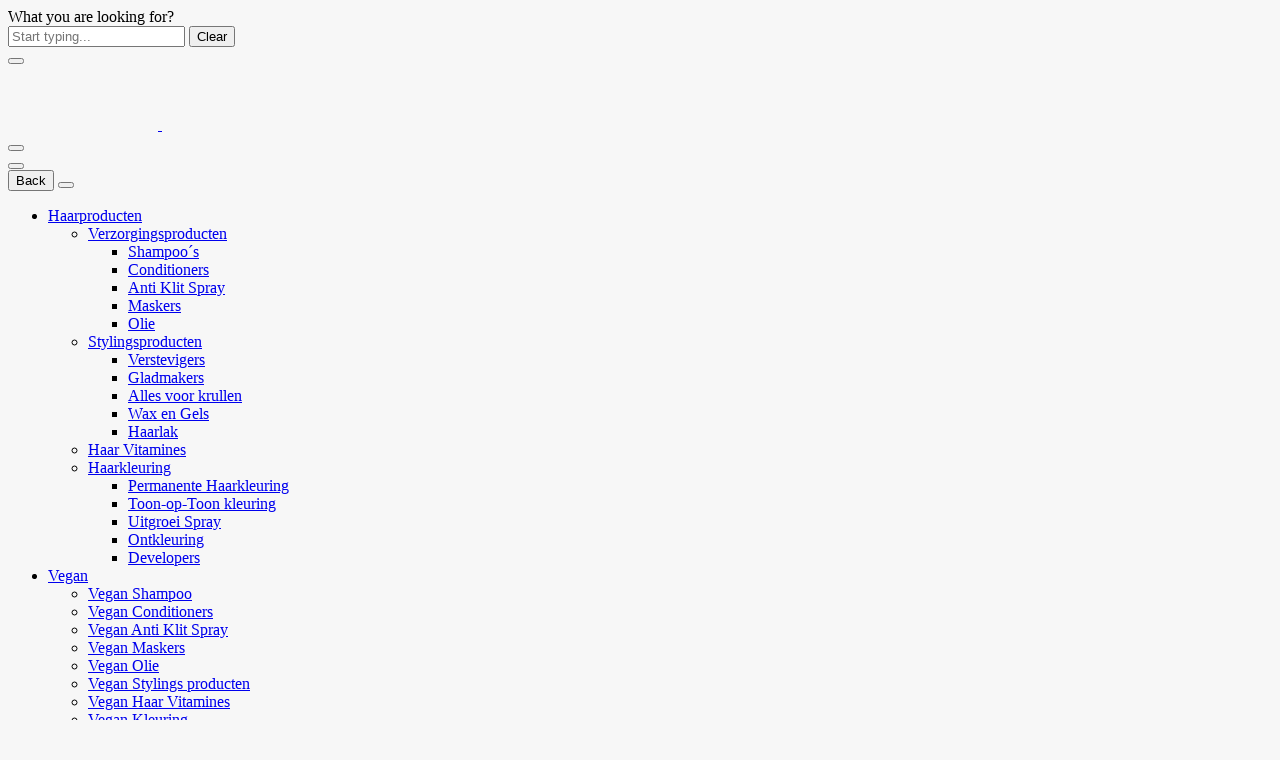

--- FILE ---
content_type: text/html; charset=UTF-8
request_url: https://www.veganforhair.be/shop/gloss-semi-permanente-haarkleuring/
body_size: 40545
content:
<!DOCTYPE html>
<html lang="nl-BE">
<head>
	<meta charset="UTF-8">
	<meta name="viewport" content="width=device-width, initial-scale=1, maximum-scale=1, user-scalable=no"/>
	<meta name="format-detection" content="telephone=no"/>
	<link rel="profile" href="//gmpg.org/xfn/11">
	<meta name='robots' content='index, follow, max-image-preview:large, max-snippet:-1, max-video-preview:-1' />
<script data-minify="1" id="cookieyes" type="text/javascript" src="https://usercontent.one/wp/www.veganforhair.be/wp-content/cache/min/1/client_data/e81e887b6f339bb79ee9ddb7/script.js?ver=1763642238"></script>			<link data-minify="1" rel="stylesheet" href="https://usercontent.one/wp/www.veganforhair.be/wp-content/cache/min/1/wp/www.veganforhair.be/wp-content/uploads/omgf/omgf-stylesheet-148/omgf-stylesheet-148.css?ver=1769426085">
				<link rel="stylesheet" href="https://usercontent.one/wp/www.veganforhair.be/wp-content/themes/luchiana/assets/font/theme-icons.css?media=1763725709?ver=1768990641">
				<script>var ideapark_supports_html5_storage = !1;
			try {
				ideapark_supports_html5_storage = "localStorage" in window && null !== window.localStorage, window.localStorage.setItem("ip", "test"), window.localStorage.removeItem("ip")
			} catch (t) {
				ideapark_supports_html5_storage = !1
			}</script>
		<script>window._wca = window._wca || [];</script>

	<!-- This site is optimized with the Yoast SEO plugin v26.8 - https://yoast.com/product/yoast-seo-wordpress/ -->
	<title>Lakmé Gloss Semi permanente kleuring - Vegan For Hair Vegan en duurzame haarproducten</title>
	<meta name="description" content="Ervaar glanzende haarkleuring met Gloss Semi-Permanente Haarkleuring. Ammoniakvrij voor extra zachtheid en glans. Bestel nu voor een stralende haarkleur!" />
	<link rel="canonical" href="https://www.veganforhair.be/shop/gloss-semi-permanente-haarkleuring/" />
	<meta property="og:locale" content="nl_BE" />
	<meta property="og:type" content="article" />
	<meta property="og:title" content="Lakmé Gloss Semi permanente kleuring - Vegan For Hair Vegan en duurzame haarproducten" />
	<meta property="og:description" content="Ervaar glanzende haarkleuring met Gloss Semi-Permanente Haarkleuring. Ammoniakvrij voor extra zachtheid en glans. Bestel nu voor een stralende haarkleur!" />
	<meta property="og:url" content="https://www.veganforhair.be/shop/gloss-semi-permanente-haarkleuring/" />
	<meta property="og:site_name" content="Vegan For Hair Vegan en duurzame haarproducten" />
	<meta property="article:publisher" content="https://www.facebook.com/veganforhair" />
	<meta property="article:modified_time" content="2025-02-05T12:31:49+00:00" />
	<meta property="og:image" content="https://usercontent.one/wp/www.veganforhair.be/wp-content/uploads/2022/10/tub-estoig-gloss.jpg?media=1763725709" />
	<meta property="og:image:width" content="500" />
	<meta property="og:image:height" content="500" />
	<meta property="og:image:type" content="image/jpeg" />
	<meta name="twitter:card" content="summary_large_image" />
	<script type="application/ld+json" class="yoast-schema-graph">{"@context":"https://schema.org","@graph":[{"@type":"WebPage","@id":"https://www.veganforhair.be/shop/gloss-semi-permanente-haarkleuring/","url":"https://www.veganforhair.be/shop/gloss-semi-permanente-haarkleuring/","name":"Lakmé Gloss Semi permanente kleuring - Vegan For Hair Vegan en duurzame haarproducten","isPartOf":{"@id":"https://www.veganforhair.be/#website"},"primaryImageOfPage":{"@id":"https://www.veganforhair.be/shop/gloss-semi-permanente-haarkleuring/#primaryimage"},"image":{"@id":"https://www.veganforhair.be/shop/gloss-semi-permanente-haarkleuring/#primaryimage"},"thumbnailUrl":"https://i0.wp.com/www.veganforhair.be/wp-content/uploads/2022/10/tub-estoig-gloss.jpg?fit=500%2C500&ssl=1","datePublished":"2022-10-25T14:27:03+00:00","dateModified":"2025-02-05T12:31:49+00:00","description":"Ervaar glanzende haarkleuring met Gloss Semi-Permanente Haarkleuring. Ammoniakvrij voor extra zachtheid en glans. Bestel nu voor een stralende haarkleur!","breadcrumb":{"@id":"https://www.veganforhair.be/shop/gloss-semi-permanente-haarkleuring/#breadcrumb"},"inLanguage":"nl-BE","potentialAction":[{"@type":"ReadAction","target":["https://www.veganforhair.be/shop/gloss-semi-permanente-haarkleuring/"]}]},{"@type":"ImageObject","inLanguage":"nl-BE","@id":"https://www.veganforhair.be/shop/gloss-semi-permanente-haarkleuring/#primaryimage","url":"https://i0.wp.com/www.veganforhair.be/wp-content/uploads/2022/10/tub-estoig-gloss.jpg?fit=500%2C500&ssl=1","contentUrl":"https://i0.wp.com/www.veganforhair.be/wp-content/uploads/2022/10/tub-estoig-gloss.jpg?fit=500%2C500&ssl=1","width":500,"height":500,"caption":"Tube Gloss"},{"@type":"BreadcrumbList","@id":"https://www.veganforhair.be/shop/gloss-semi-permanente-haarkleuring/#breadcrumb","itemListElement":[{"@type":"ListItem","position":1,"name":"Home","item":"https://www.veganforhair.be/"},{"@type":"ListItem","position":2,"name":"Shop","item":"https://www.veganforhair.be/shop/"},{"@type":"ListItem","position":3,"name":"Lakmé Gloss Semi permanente kleuring"}]},{"@type":"WebSite","@id":"https://www.veganforhair.be/#website","url":"https://www.veganforhair.be/","name":"Vegan For Hair Vegan en duurzame haarproducten","description":"Vegan Haircare","publisher":{"@id":"https://www.veganforhair.be/#organization"},"potentialAction":[{"@type":"SearchAction","target":{"@type":"EntryPoint","urlTemplate":"https://www.veganforhair.be/?s={search_term_string}"},"query-input":{"@type":"PropertyValueSpecification","valueRequired":true,"valueName":"search_term_string"}}],"inLanguage":"nl-BE"},{"@type":"Organization","@id":"https://www.veganforhair.be/#organization","name":"Vegan For Hair Vegan en duurzame haarproducten","url":"https://www.veganforhair.be/","logo":{"@type":"ImageObject","inLanguage":"nl-BE","@id":"https://www.veganforhair.be/#/schema/logo/image/","url":"https://www.veganforhair.be/wp-content/uploads/2022/12/cropped-Logo-vegan-for-hair-1.png","contentUrl":"https://www.veganforhair.be/wp-content/uploads/2022/12/cropped-Logo-vegan-for-hair-1.png","width":512,"height":512,"caption":"Vegan For Hair Vegan en duurzame haarproducten"},"image":{"@id":"https://www.veganforhair.be/#/schema/logo/image/"},"sameAs":["https://www.facebook.com/veganforhair","https://www.instagram.com/veganforhair","https://www.tiktok.com/veganforhair"]}]}</script>
	<!-- / Yoast SEO plugin. -->


<link rel='dns-prefetch' href='//www.googletagmanager.com' />
<link rel='dns-prefetch' href='//stats.wp.com' />
<link rel='dns-prefetch' href='//capi-automation.s3.us-east-2.amazonaws.com' />
<link rel='dns-prefetch' href='//usercontent.one' />
<link href='//usercontent.one' rel='preconnect' />
<link rel='preconnect' href='//i0.wp.com' />
<link rel='preconnect' href='//c0.wp.com' />
<link rel="alternate" type="application/rss+xml" title="Vegan For Hair Vegan en duurzame haarproducten &raquo; feed" href="https://www.veganforhair.be/feed/" />
<link rel="alternate" type="application/rss+xml" title="Vegan For Hair Vegan en duurzame haarproducten &raquo; reactiesfeed" href="https://www.veganforhair.be/comments/feed/" />
<link rel="alternate" type="application/rss+xml" title="Vegan For Hair Vegan en duurzame haarproducten &raquo; Lakmé Gloss Semi permanente kleuring reactiesfeed" href="https://www.veganforhair.be/shop/gloss-semi-permanente-haarkleuring/feed/" />
<link rel="alternate" title="oEmbed (JSON)" type="application/json+oembed" href="https://www.veganforhair.be/wp-json/oembed/1.0/embed?url=https%3A%2F%2Fwww.veganforhair.be%2Fshop%2Fgloss-semi-permanente-haarkleuring%2F" />
<link rel="alternate" title="oEmbed (XML)" type="text/xml+oembed" href="https://www.veganforhair.be/wp-json/oembed/1.0/embed?url=https%3A%2F%2Fwww.veganforhair.be%2Fshop%2Fgloss-semi-permanente-haarkleuring%2F&#038;format=xml" />
		<style>
			.lazyload,
			.lazyloading {
				max-width: 100%;
			}
		</style>
		<style id='wp-img-auto-sizes-contain-inline-css' type='text/css'>
img:is([sizes=auto i],[sizes^="auto," i]){contain-intrinsic-size:3000px 1500px}
/*# sourceURL=wp-img-auto-sizes-contain-inline-css */
</style>
<link data-minify="1" rel='stylesheet' id='ht_ctc_main_css-css' href='https://usercontent.one/wp/www.veganforhair.be/wp-content/cache/min/1/wp-content/plugins/click-to-chat-for-whatsapp/new/inc/assets/css/main.css?ver=1769426085' type='text/css' media='all' />
<style id='wp-emoji-styles-inline-css' type='text/css'>

	img.wp-smiley, img.emoji {
		display: inline !important;
		border: none !important;
		box-shadow: none !important;
		height: 1em !important;
		width: 1em !important;
		margin: 0 0.07em !important;
		vertical-align: -0.1em !important;
		background: none !important;
		padding: 0 !important;
	}
/*# sourceURL=wp-emoji-styles-inline-css */
</style>
<style id='classic-theme-styles-inline-css' type='text/css'>
/*! This file is auto-generated */
.wp-block-button__link{color:#fff;background-color:#32373c;border-radius:9999px;box-shadow:none;text-decoration:none;padding:calc(.667em + 2px) calc(1.333em + 2px);font-size:1.125em}.wp-block-file__button{background:#32373c;color:#fff;text-decoration:none}
/*# sourceURL=/wp-includes/css/classic-themes.min.css */
</style>
<style id='woocommerce-inline-inline-css' type='text/css'>
.woocommerce form .form-row .required { visibility: visible; }
/*# sourceURL=woocommerce-inline-inline-css */
</style>
<link rel='stylesheet' id='woo-variation-swatches-css' href='https://usercontent.one/wp/www.veganforhair.be/wp-content/plugins/woo-variation-swatches/assets/css/frontend.min.css?media=1763725709?ver=1763191317' type='text/css' media='all' />
<style id='woo-variation-swatches-inline-css' type='text/css'>
:root {
--wvs-tick:url("data:image/svg+xml;utf8,%3Csvg filter='drop-shadow(0px 0px 2px rgb(0 0 0 / .8))' xmlns='http://www.w3.org/2000/svg'  viewBox='0 0 30 30'%3E%3Cpath fill='none' stroke='%23ffffff' stroke-linecap='round' stroke-linejoin='round' stroke-width='4' d='M4 16L11 23 27 7'/%3E%3C/svg%3E");

--wvs-cross:url("data:image/svg+xml;utf8,%3Csvg filter='drop-shadow(0px 0px 5px rgb(255 255 255 / .6))' xmlns='http://www.w3.org/2000/svg' width='72px' height='72px' viewBox='0 0 24 24'%3E%3Cpath fill='none' stroke='%23ff0000' stroke-linecap='round' stroke-width='0.6' d='M5 5L19 19M19 5L5 19'/%3E%3C/svg%3E");
--wvs-single-product-item-width:54px;
--wvs-single-product-item-height:54px;
--wvs-single-product-item-font-size:16px}
/*# sourceURL=woo-variation-swatches-inline-css */
</style>
<link rel='stylesheet' id='mollie-applepaydirect-css' href='https://usercontent.one/wp/www.veganforhair.be/wp-content/plugins/mollie-payments-for-woocommerce/public/css/mollie-applepaydirect.min.css?media=1763725709?ver=1768813241' type='text/css' media='screen' />
<link data-minify="1" rel='stylesheet' id='elementor-icons-css' href='https://usercontent.one/wp/www.veganforhair.be/wp-content/cache/min/1/wp-content/plugins/elementor/assets/lib/eicons/css/elementor-icons.min.css?ver=1769426085' type='text/css' media='all' />
<link rel='stylesheet' id='elementor-frontend-css' href='https://usercontent.one/wp/www.veganforhair.be/wp-content/uploads/elementor/css/custom-frontend.min.css?media=1763725709?ver=1769426082' type='text/css' media='all' />
<link data-minify="1" rel='stylesheet' id='elementor-post-185-css' href='https://usercontent.one/wp/www.veganforhair.be/wp-content/cache/min/1/wp-content/uploads/elementor/css/post-185.css?ver=1769426085' type='text/css' media='all' />
<link rel='stylesheet' id='widget-heading-css' href='https://usercontent.one/wp/www.veganforhair.be/wp-content/plugins/elementor/assets/css/widget-heading.min.css?ver=3.34.2&media=1763725709' type='text/css' media='all' />
<link data-minify="1" rel='stylesheet' id='elementor-post-3486-css' href='https://usercontent.one/wp/www.veganforhair.be/wp-content/cache/min/1/wp-content/uploads/elementor/css/post-3486.css?ver=1769433208' type='text/css' media='all' />
<link data-minify="1" rel='stylesheet' id='ideapark_fonts-icons-css' href='https://usercontent.one/wp/www.veganforhair.be/wp-content/cache/min/1/wp-content/uploads/ideapark_fonts/font-style-7775869b.min.css?ver=1769426085' type='text/css' media='all' />
<link data-minify="1" rel='stylesheet' id='ideapark-core-css' href='https://usercontent.one/wp/www.veganforhair.be/wp-content/cache/min/1/wp-content/uploads/luchiana/min.css?ver=1769426085' type='text/css' media='all' />
<style id='ideapark-core-inline-css' type='text/css'>

@font-face {
font-family: 'star';
src: url('//usercontent.one/wp/www.veganforhair.be/wp-content/plugins/woocommerce/assets/fonts/star.eot');
src: url('//usercontent.one/wp/www.veganforhair.be/wp-content/plugins/woocommerce/assets/fonts/star.eot?#iefix') format('embedded-opentype'),
	url('//usercontent.one/wp/www.veganforhair.be/wp-content/plugins/woocommerce/assets/fonts/star.woff') format('woff'),
	url('//usercontent.one/wp/www.veganforhair.be/wp-content/plugins/woocommerce/assets/fonts/star.ttf') format('truetype'),
	url('//usercontent.one/wp/www.veganforhair.be/wp-content/plugins/woocommerce/assets/fonts/star.svg#star') format('svg');
font-weight: normal;
font-style: normal;
}
/*# sourceURL=ideapark-core-inline-css */
</style>
<link data-minify="1" rel='stylesheet' id='elementor-post-1477-css' href='https://usercontent.one/wp/www.veganforhair.be/wp-content/cache/min/1/wp-content/uploads/elementor/css/post-1477.css?ver=1769426085' type='text/css' media='all' />
<link rel='stylesheet' id='widget-icon-list-css' href='https://usercontent.one/wp/www.veganforhair.be/wp-content/uploads/elementor/css/custom-widget-icon-list.min.css?media=1763725709?ver=1769426082' type='text/css' media='all' />
<link rel='stylesheet' id='widget-image-css' href='https://usercontent.one/wp/www.veganforhair.be/wp-content/plugins/elementor/assets/css/widget-image.min.css?ver=3.34.2&media=1763725709' type='text/css' media='all' />
<link data-minify="1" rel='stylesheet' id='elementor-gf-roboto-css' href='https://usercontent.one/wp/www.veganforhair.be/wp-content/cache/min/1/wp/www.veganforhair.be/wp-content/uploads/omgf/elementor-gf-roboto/elementor-gf-roboto.css?ver=1769426085' type='text/css' media='all' />
<link data-minify="1" rel='stylesheet' id='elementor-gf-robotoslab-css' href='https://usercontent.one/wp/www.veganforhair.be/wp-content/cache/min/1/wp/www.veganforhair.be/wp-content/uploads/omgf/elementor-gf-robotoslab/elementor-gf-robotoslab.css?ver=1769426085' type='text/css' media='all' />
<link rel='stylesheet' id='elementor-icons-shared-0-css' href='https://usercontent.one/wp/www.veganforhair.be/wp-content/plugins/elementor/assets/lib/font-awesome/css/fontawesome.min.css?ver=5.15.3&media=1763725709' type='text/css' media='all' />
<link data-minify="1" rel='stylesheet' id='elementor-icons-fa-solid-css' href='https://usercontent.one/wp/www.veganforhair.be/wp-content/cache/min/1/wp-content/plugins/elementor/assets/lib/font-awesome/css/solid.min.css?ver=1769426085' type='text/css' media='all' />
<script type="text/template" id="tmpl-variation-template">
	<div class="woocommerce-variation-description">{{{ data.variation.variation_description }}}</div>
	<div class="woocommerce-variation-price">{{{ data.variation.price_html }}}</div>
	<div class="woocommerce-variation-availability">{{{ data.variation.availability_html }}}</div>
</script>
<script type="text/template" id="tmpl-unavailable-variation-template">
	<p role="alert">Dit product is niet beschikbaar. Kies een andere combinatie.</p>
</script>
<script type="text/javascript" id="woocommerce-google-analytics-integration-gtag-js-after">
/* <![CDATA[ */
/* Google Analytics for WooCommerce (gtag.js) */
					window.dataLayer = window.dataLayer || [];
					function gtag(){dataLayer.push(arguments);}
					// Set up default consent state.
					for ( const mode of [{"analytics_storage":"denied","ad_storage":"denied","ad_user_data":"denied","ad_personalization":"denied","region":["AT","BE","BG","HR","CY","CZ","DK","EE","FI","FR","DE","GR","HU","IS","IE","IT","LV","LI","LT","LU","MT","NL","NO","PL","PT","RO","SK","SI","ES","SE","GB","CH"]}] || [] ) {
						gtag( "consent", "default", { "wait_for_update": 500, ...mode } );
					}
					gtag("js", new Date());
					gtag("set", "developer_id.dOGY3NW", true);
					gtag("config", "G-D21P6M0DVN", {"track_404":true,"allow_google_signals":true,"logged_in":false,"linker":{"domains":[],"allow_incoming":false},"custom_map":{"dimension1":"logged_in"}});
//# sourceURL=woocommerce-google-analytics-integration-gtag-js-after
/* ]]> */
</script>
<script type="text/javascript" src="https://c0.wp.com/c/6.9/wp-includes/js/jquery/jquery.min.js" id="jquery-core-js"></script>
<script data-minify="1" type="text/javascript" src="https://usercontent.one/wp/www.veganforhair.be/wp-content/cache/min/1/c/6.9/wp-includes/js/jquery/jquery-migrate.min.js?ver=1764737773" id="jquery-migrate-js"></script>
<script type="text/javascript" id="wc-single-product-js-extra">
/* <![CDATA[ */
var wc_single_product_params = {"i18n_required_rating_text":"Selecteer een beoordeling","i18n_rating_options":["1 van de 5 sterren","2 van de 5 sterren","3 van de 5 sterren","4 van de 5 sterren","5 van de 5 sterren"],"i18n_product_gallery_trigger_text":"Afbeeldinggalerij in volledig scherm bekijken","review_rating_required":"no","flexslider":{"rtl":false,"animation":"slide","smoothHeight":true,"directionNav":false,"controlNav":"thumbnails","slideshow":false,"animationSpeed":500,"animationLoop":false,"allowOneSlide":false},"zoom_enabled":"","zoom_options":[],"photoswipe_enabled":"","photoswipe_options":{"shareEl":false,"closeOnScroll":false,"history":false,"hideAnimationDuration":0,"showAnimationDuration":0},"flexslider_enabled":""};
//# sourceURL=wc-single-product-js-extra
/* ]]> */
</script>
<script data-minify="1" type="text/javascript" src="https://usercontent.one/wp/www.veganforhair.be/wp-content/cache/min/1/p/woocommerce/10.4.3/assets/js/frontend/single-product.min.js?ver=1766465928" id="wc-single-product-js" defer="defer" data-wp-strategy="defer"></script>
<script data-minify="1" type="text/javascript" src="https://usercontent.one/wp/www.veganforhair.be/wp-content/cache/min/1/p/woocommerce/10.4.3/assets/js/js-cookie/js.cookie.min.js?ver=1766465908" id="wc-js-cookie-js" defer="defer" data-wp-strategy="defer"></script>
<script type="text/javascript" src="https://stats.wp.com/s-202605.js" id="woocommerce-analytics-js" defer="defer" data-wp-strategy="defer"></script>
<link rel="https://api.w.org/" href="https://www.veganforhair.be/wp-json/" /><link rel="alternate" title="JSON" type="application/json" href="https://www.veganforhair.be/wp-json/wp/v2/product/3486" /><link rel="EditURI" type="application/rsd+xml" title="RSD" href="https://www.veganforhair.be/xmlrpc.php?rsd" />
<meta name="generator" content="WordPress 6.9" />
<meta name="generator" content="Theme Plugin 5.9" />
<meta name="generator" content="WooCommerce 10.4.3" />
<meta name="generator" content="Luchiana 5.10" />
<link rel='shortlink' href='https://www.veganforhair.be/?p=3486' />
<style>[class*=" icon-oc-"],[class^=icon-oc-]{speak:none;font-style:normal;font-weight:400;font-variant:normal;text-transform:none;line-height:1;-webkit-font-smoothing:antialiased;-moz-osx-font-smoothing:grayscale}.icon-oc-one-com-white-32px-fill:before{content:"901"}.icon-oc-one-com:before{content:"900"}#one-com-icon,.toplevel_page_onecom-wp .wp-menu-image{speak:none;display:flex;align-items:center;justify-content:center;text-transform:none;line-height:1;-webkit-font-smoothing:antialiased;-moz-osx-font-smoothing:grayscale}.onecom-wp-admin-bar-item>a,.toplevel_page_onecom-wp>.wp-menu-name{font-size:16px;font-weight:400;line-height:1}.toplevel_page_onecom-wp>.wp-menu-name img{width:69px;height:9px;}.wp-submenu-wrap.wp-submenu>.wp-submenu-head>img{width:88px;height:auto}.onecom-wp-admin-bar-item>a img{height:7px!important}.onecom-wp-admin-bar-item>a img,.toplevel_page_onecom-wp>.wp-menu-name img{opacity:.8}.onecom-wp-admin-bar-item.hover>a img,.toplevel_page_onecom-wp.wp-has-current-submenu>.wp-menu-name img,li.opensub>a.toplevel_page_onecom-wp>.wp-menu-name img{opacity:1}#one-com-icon:before,.onecom-wp-admin-bar-item>a:before,.toplevel_page_onecom-wp>.wp-menu-image:before{content:'';position:static!important;background-color:rgba(240,245,250,.4);border-radius:102px;width:18px;height:18px;padding:0!important}.onecom-wp-admin-bar-item>a:before{width:14px;height:14px}.onecom-wp-admin-bar-item.hover>a:before,.toplevel_page_onecom-wp.opensub>a>.wp-menu-image:before,.toplevel_page_onecom-wp.wp-has-current-submenu>.wp-menu-image:before{background-color:#76b82a}.onecom-wp-admin-bar-item>a{display:inline-flex!important;align-items:center;justify-content:center}#one-com-logo-wrapper{font-size:4em}#one-com-icon{vertical-align:middle}.imagify-welcome{display:none !important;}</style>	<style>img#wpstats{display:none}</style>
				<script>
			document.documentElement.className = document.documentElement.className.replace('no-js', 'js');
		</script>
				<style>
			.no-js img.lazyload {
				display: none;
			}

			figure.wp-block-image img.lazyloading {
				min-width: 150px;
			}

			.lazyload,
			.lazyloading {
				--smush-placeholder-width: 100px;
				--smush-placeholder-aspect-ratio: 1/1;
				width: var(--smush-image-width, var(--smush-placeholder-width)) !important;
				aspect-ratio: var(--smush-image-aspect-ratio, var(--smush-placeholder-aspect-ratio)) !important;
			}

						.lazyload, .lazyloading {
				opacity: 0;
			}

			.lazyloaded {
				opacity: 1;
				transition: opacity 400ms;
				transition-delay: 0ms;
			}

					</style>
		<!-- Google site verification - Google for WooCommerce -->
<meta name="google-site-verification" content="CPUkDsC1Dz4z_nseB9qm45o_5FpfqvKWAkgs8QwFqFc" />
	<noscript><style>.woocommerce-product-gallery{ opacity: 1 !important; }</style></noscript>
	<meta name="generator" content="Elementor 3.34.2; features: additional_custom_breakpoints; settings: css_print_method-external, google_font-enabled, font_display-auto">
			<script  type="text/javascript">
				!function(f,b,e,v,n,t,s){if(f.fbq)return;n=f.fbq=function(){n.callMethod?
					n.callMethod.apply(n,arguments):n.queue.push(arguments)};if(!f._fbq)f._fbq=n;
					n.push=n;n.loaded=!0;n.version='2.0';n.queue=[];t=b.createElement(e);t.async=!0;
					t.src=v;s=b.getElementsByTagName(e)[0];s.parentNode.insertBefore(t,s)}(window,
					document,'script','https://connect.facebook.net/en_US/fbevents.js');
			</script>
			<!-- WooCommerce Facebook Integration Begin -->
			<script  type="text/javascript">

				fbq('init', '283727027867622', {}, {
    "agent": "woocommerce_2-10.4.3-3.5.15"
});

				document.addEventListener( 'DOMContentLoaded', function() {
					// Insert placeholder for events injected when a product is added to the cart through AJAX.
					document.body.insertAdjacentHTML( 'beforeend', '<div class=\"wc-facebook-pixel-event-placeholder\"></div>' );
				}, false );

			</script>
			<!-- WooCommerce Facebook Integration End -->
						<style>
				.e-con.e-parent:nth-of-type(n+4):not(.e-lazyloaded):not(.e-no-lazyload),
				.e-con.e-parent:nth-of-type(n+4):not(.e-lazyloaded):not(.e-no-lazyload) * {
					background-image: none !important;
				}
				@media screen and (max-height: 1024px) {
					.e-con.e-parent:nth-of-type(n+3):not(.e-lazyloaded):not(.e-no-lazyload),
					.e-con.e-parent:nth-of-type(n+3):not(.e-lazyloaded):not(.e-no-lazyload) * {
						background-image: none !important;
					}
				}
				@media screen and (max-height: 640px) {
					.e-con.e-parent:nth-of-type(n+2):not(.e-lazyloaded):not(.e-no-lazyload),
					.e-con.e-parent:nth-of-type(n+2):not(.e-lazyloaded):not(.e-no-lazyload) * {
						background-image: none !important;
					}
				}
			</style>
			<style type="text/css" id="custom-background-css">
body.custom-background { background-color: #f7f7f7; }
</style>
				<meta name="theme-color" content="#f7f7f7">
			<link rel="icon" href="https://i0.wp.com/www.veganforhair.be/wp-content/uploads/2022/12/cropped-Logo-vegan-for-hair-1-1.png?fit=32%2C32&#038;ssl=1" sizes="32x32" />
<link rel="icon" href="https://i0.wp.com/www.veganforhair.be/wp-content/uploads/2022/12/cropped-Logo-vegan-for-hair-1-1.png?fit=192%2C192&#038;ssl=1" sizes="192x192" />
<link rel="apple-touch-icon" href="https://i0.wp.com/www.veganforhair.be/wp-content/uploads/2022/12/cropped-Logo-vegan-for-hair-1-1.png?fit=180%2C180&#038;ssl=1" />
<meta name="msapplication-TileImage" content="https://i0.wp.com/www.veganforhair.be/wp-content/uploads/2022/12/cropped-Logo-vegan-for-hair-1-1.png?fit=270%2C270&#038;ssl=1" />
		<style type="text/css" id="wp-custom-css">
			.c-product__atc-wrap .button {
    display: inline-block;
}		</style>
		<style id="wpr-lazyload-bg-container"></style><style id="wpr-lazyload-bg-exclusion"></style>
<noscript>
<style id="wpr-lazyload-bg-nostyle"></style>
</noscript>
<script type="application/javascript">const rocket_pairs = []; const rocket_excluded_pairs = [];</script><meta name="generator" content="WP Rocket 3.20.3" data-wpr-features="wpr_lazyload_css_bg_img wpr_minify_js wpr_minify_css wpr_cdn wpr_preload_links wpr_desktop" /></head>
<body class="wp-singular product-template-default single single-product postid-3486 custom-background wp-custom-logo wp-embed-responsive wp-theme-luchiana theme-luchiana woocommerce woocommerce-page woocommerce-no-js woo-variation-swatches wvs-behavior-blur wvs-theme-luchiana wvs-tooltip h-preload woocommerce-on h-ltr h-header-type-4 h-wpml h-menu-bottom elementor-default elementor-kit-185 elementor-page elementor-page-3486">
<div class="l-wrap"><div class="c-header-search disabled js-ajax-search">
	<div class="c-header-search__wrap">
		<div class="c-header-search__shadow js-search-close"></div>
		<div class="c-header-search__form">
			<div class="c-header-search__tip">What you are looking for?</div>
						
<form role="search" class="js-search-form" method="get" action="https://www.veganforhair.be/">
	<div class="c-header-search__input-block">
		<input class="js-ajax-search-input c-header-search__input" autocomplete="off" type="text" name="s" placeholder="Start typing..." value="" />
		<button class="js-search-clear h-cb c-header-search__clear" type="button"><i class="ip-close-small c-header-search__clear-svg"></i><span class="c-header-search__clear-text">Clear</span></button>
		
	</div>
	<input type="hidden" name="post_type" value="product" class="js-ajax-search-type" />
</form>					</div>
		<div class="l-section l-section--container c-header-search__result js-ajax-search-result">

		</div>
		<button type="button" class="h-cb h-cb--svg c-header-search__close js-search-close"><i
				class="ip-close-small"></i></button>
	</div>
</div>

<header class="l-section" id="main-header">
	<div
		class="c-header__outer c-header__outer--mobile c-header__outer--header-type-4 c-header__outer--header-type-mobile-1">
		<div
			class="c-header c-header--sticky-support c-header--header-type-4 c-header--header-type-mobile-1 c-header--buttons-0 c-header--mobile js-header-mobile">
			<div
				class="c-header__row c-header__row--logo-left">
									<div
	class="c-header__logo c-header__logo--mobile c-header__logo--sticky">
	<a href="https://www.veganforhair.be/"
																							class="c-header__logo-link" aria-label="Logo">							<img  width="150" height="65" 				data-src="https://usercontent.one/wp/www.veganforhair.be/wp-content/uploads/2024/01/Logo-Vegan-for-hair-150-x-65-px.png?media=1763725709"
				alt="Vegan For Hair Vegan en duurzame haarproducten"
				class="c-header__logo-img c-header__logo-img--mobile lazyload" src="[data-uri]" style="--smush-placeholder-width: 150px; --smush-placeholder-aspect-ratio: 150/65;" />
		
					<img  width="150" height="65" 				data-src="https://usercontent.one/wp/www.veganforhair.be/wp-content/uploads/2024/01/Logo-Vegan-for-hair-150-x-65-px.png?media=1763725709"
				alt="Vegan For Hair Vegan en duurzame haarproducten"
				class="c-header__logo-img c-header__logo-img--sticky lazyload" src="[data-uri]" style="--smush-placeholder-width: 150px; --smush-placeholder-aspect-ratio: 150/65;" />
		
		</a></div>
					<button class="h-cb h-cb--svg c-header__menu-button js-mobile-menu-open" type="button" aria-label="Menu"><i
		class="ip-hamburger_menu c-header__menu-button-icon"></i></button>							</div>
		</div>
	</div>
		<div
		class="c-shop-sidebar  c-shop-sidebar--mobile-only  js-cart-sidebar">
		<div class="c-shop-sidebar__wrap js-cart-sidebar-wrap">
			<div class="c-shop-sidebar__buttons">
				<button type="button" class="h-cb h-cb--svg c-shop-sidebar__close js-cart-sidebar-close"><i
						class="ip-close-small c-header__menu-close-svg"></i></button>
			</div>
			<div
				class="c-shop-sidebar__content  c-shop-sidebar__content--mobile  c-shop-sidebar__content--cart">
				<div class="widget_shopping_cart_content"></div>
			</div>
		</div>
	</div>
		<div
		class="c-header__menu c-header--mobile c-header__menu--header-type-mobile-1 js-mobile-menu">
		<div class="c-header__menu-shadow"></div>
		<div class="c-header__menu-buttons">
			<button type="button" class="h-cb h-cb--svg c-header__menu-back js-mobile-menu-back"><i
					class="ip-menu-left c-header__menu-back-svg"></i>Back			</button>
			<button type="button" class="h-cb h-cb--svg c-header__menu-close js-mobile-menu-close"><i
					class="ip-close-small c-header__menu-close-svg"></i></button>
		</div>
		<div class="c-header__menu-content">
			<div class="c-header__menu-wrap js-mobile-menu-wrap"></div>
			<nav itemscope itemtype="http://schema.org/SiteNavigationElement" class="c-mobile-menu c-mobile-menu--top-menu js-mobile-top-menu"><ul id="mobile-top-menu" class="c-mobile-menu__list"><li id="menu-item-3178" class="c-mobile-menu__item current-product-ancestor c-mobile-menu__item--has-children menu-item-3178"><a href="https://www.veganforhair.be/product-categorie/haarproducten/">Haarproducten</a>
<ul class="c-mobile-menu__submenu">
	<li id="menu-item-3186" class="c-mobile-menu__subitem c-mobile-menu__subitem--has-children menu-item-3186"><a href="https://www.veganforhair.be/product-categorie/haarproducten/haarverzorgingsproducten/">Verzorgingsproducten</a>
	<ul class="c-mobile-menu__submenu c-mobile-menu__submenu--inner">
		<li id="menu-item-3189" class="c-mobile-menu__subitem menu-item-3189"><a href="https://www.veganforhair.be/product-categorie/haarproducten/haarverzorgingsproducten/shampoos/">Shampoo´s</a></li>
		<li id="menu-item-3187" class="c-mobile-menu__subitem menu-item-3187"><a href="https://www.veganforhair.be/product-categorie/haarproducten/haarverzorgingsproducten/conditioners/">Conditioners</a></li>
		<li id="menu-item-7631" class="c-mobile-menu__subitem menu-item-7631"><a href="https://www.veganforhair.be/product-categorie/haarproducten/haarverzorgingsproducten/anti-klit-spray/">Anti Klit Spray</a></li>
		<li id="menu-item-3188" class="c-mobile-menu__subitem menu-item-3188"><a href="https://www.veganforhair.be/product-categorie/haarproducten/haarverzorgingsproducten/maskers/">Maskers</a></li>
		<li id="menu-item-3446" class="c-mobile-menu__subitem menu-item-3446"><a href="https://www.veganforhair.be/product-categorie/haarproducten/haarverzorgingsproducten/olie/">Olie</a></li>
	</ul>
</li>
	<li id="menu-item-3183" class="c-mobile-menu__subitem c-mobile-menu__subitem--has-children current_page_parent menu-item-3183"><a href="https://www.veganforhair.be/product-categorie/haarproducten/stylingsproducten/">Stylingsproducten</a>
	<ul class="c-mobile-menu__submenu c-mobile-menu__submenu--inner">
		<li id="menu-item-3444" class="c-mobile-menu__subitem menu-item-3444"><a href="https://www.veganforhair.be/product-categorie/haarproducten/stylingsproducten/verstevigers/">Verstevigers</a></li>
		<li id="menu-item-3443" class="c-mobile-menu__subitem menu-item-3443"><a href="https://www.veganforhair.be/product-categorie/haarproducten/stylingsproducten/gladmakers/">Gladmakers</a></li>
		<li id="menu-item-3442" class="c-mobile-menu__subitem menu-item-3442"><a href="https://www.veganforhair.be/product-categorie/haarproducten/stylingsproducten/krullen/">Alles voor krullen</a></li>
		<li id="menu-item-3445" class="c-mobile-menu__subitem menu-item-3445"><a href="https://www.veganforhair.be/product-categorie/haarproducten/stylingsproducten/gels/">Wax en Gels</a></li>
		<li id="menu-item-3184" class="c-mobile-menu__subitem menu-item-3184"><a href="https://www.veganforhair.be/product-categorie/haarproducten/stylingsproducten/haarlak/">Haarlak</a></li>
	</ul>
</li>
	<li id="menu-item-9326" class="c-mobile-menu__subitem menu-item-9326"><a href="https://www.veganforhair.be/product-categorie/haarproducten/haarvitames/">Haar Vitamines</a></li>
	<li id="menu-item-3179" class="c-mobile-menu__subitem current-product-ancestor c-mobile-menu__subitem--has-children menu-item-3179"><a href="https://www.veganforhair.be/product-categorie/haarproducten/haarkleuring/">Haarkleuring</a>
	<ul class="c-mobile-menu__submenu c-mobile-menu__submenu--inner">
		<li id="menu-item-3440" class="c-mobile-menu__subitem menu-item-3440"><a href="https://www.veganforhair.be/product-categorie/haarproducten/haarkleuring/permanentekleuring/">Permanente Haarkleuring</a></li>
		<li id="menu-item-3441" class="c-mobile-menu__subitem current-product-ancestor current-menu-parent current-product-parent menu-item-3441"><a href="https://www.veganforhair.be/product-categorie/haarproducten/haarkleuring/semipermanentekleuring/">Toon-op-Toon kleuring</a></li>
		<li id="menu-item-11043" class="c-mobile-menu__subitem menu-item-11043"><a href="https://www.veganforhair.be/product-categorie/haarproducten/haarkleuring/uitgroeispray/">Uitgroei Spray</a></li>
		<li id="menu-item-5661" class="c-mobile-menu__subitem menu-item-5661"><a href="https://www.veganforhair.be/product-categorie/haarproducten/haarkleuring/ontkleuring/">Ontkleuring</a></li>
		<li id="menu-item-3439" class="c-mobile-menu__subitem menu-item-3439"><a href="https://www.veganforhair.be/product-categorie/haarproducten/haarkleuring/developers/">Developers</a></li>
	</ul>
</li>
</ul>
</li>
<li id="menu-item-3200" class="c-mobile-menu__item current-product-ancestor c-mobile-menu__item--has-children menu-item-3200"><a href="https://www.veganforhair.be/product-categorie/vegan/">Vegan</a>
<ul class="c-mobile-menu__submenu">
	<li id="menu-item-9055" class="c-mobile-menu__subitem menu-item-9055"><a href="https://www.veganforhair.be/product-categorie/vegan/vegan-shampoo/">Vegan Shampoo</a></li>
	<li id="menu-item-9058" class="c-mobile-menu__subitem menu-item-9058"><a href="https://www.veganforhair.be/product-categorie/vegan/vegan-conditioner/">Vegan Conditioners</a></li>
	<li id="menu-item-9057" class="c-mobile-menu__subitem menu-item-9057"><a href="https://www.veganforhair.be/product-categorie/vegan/vegan-anti-klit-spray/">Vegan Anti Klit Spray</a></li>
	<li id="menu-item-9060" class="c-mobile-menu__subitem menu-item-9060"><a href="https://www.veganforhair.be/product-categorie/vegan/vegan-masker/">Vegan Maskers</a></li>
	<li id="menu-item-9054" class="c-mobile-menu__subitem menu-item-9054"><a href="https://www.veganforhair.be/product-categorie/vegan/vegan-olie/">Vegan Olie</a></li>
	<li id="menu-item-9056" class="c-mobile-menu__subitem menu-item-9056"><a href="https://www.veganforhair.be/product-categorie/vegan/vegan-stylingsproducten/">Vegan Stylings producten</a></li>
	<li id="menu-item-9325" class="c-mobile-menu__subitem menu-item-9325"><a href="https://www.veganforhair.be/product-categorie/vegan/veganhaarvitamines/">Vegan Haar Vitamines</a></li>
	<li id="menu-item-9059" class="c-mobile-menu__subitem current-product-ancestor current-menu-parent current-product-parent menu-item-9059"><a href="https://www.veganforhair.be/product-categorie/vegan/vegan-kleuring/">Vegan Kleuring</a></li>
</ul>
</li>
<li id="menu-item-4017" class="c-mobile-menu__item c-mobile-menu__item--has-children menu-item-4017"><a href="https://www.veganforhair.be/product-categorie/haartype/">Haartype</a>
<ul class="c-mobile-menu__submenu">
	<li id="menu-item-4018" class="c-mobile-menu__subitem c-mobile-menu__subitem--has-children menu-item-4018"><a href="https://www.veganforhair.be/product-categorie/haartype/beschadigd/">Beschadigd haar</a>
	<ul class="c-mobile-menu__submenu c-mobile-menu__submenu--inner">
		<li id="menu-item-8004" class="c-mobile-menu__subitem menu-item-8004"><a href="https://www.veganforhair.be/product-categorie/haartype/beschadigd/shampoo-voor-beschadigd-haar/">Shampoo</a></li>
		<li id="menu-item-8066" class="c-mobile-menu__subitem menu-item-8066"><a href="https://www.veganforhair.be/product-categorie/haartype/beschadigd/conditioner-beschadigd-haar/">Conditioner</a></li>
		<li id="menu-item-8067" class="c-mobile-menu__subitem menu-item-8067"><a href="https://www.veganforhair.be/product-categorie/haartype/beschadigd/doorkammer-voor-beschadigd-haar/">Anti Klit Spray</a></li>
		<li id="menu-item-8068" class="c-mobile-menu__subitem menu-item-8068"><a href="https://www.veganforhair.be/product-categorie/haartype/beschadigd/masker-voor-beschadigd-haar/">Masker</a></li>
		<li id="menu-item-8069" class="c-mobile-menu__subitem menu-item-8069"><a href="https://www.veganforhair.be/product-categorie/haartype/beschadigd/olie-voor-beschadigd-haar/">Olie</a></li>
		<li id="menu-item-8070" class="c-mobile-menu__subitem menu-item-8070"><a href="https://www.veganforhair.be/product-categorie/haartype/beschadigd/styling-voor-beschadigd-haar/">Styling</a></li>
	</ul>
</li>
	<li id="menu-item-4019" class="c-mobile-menu__subitem c-mobile-menu__subitem--has-children menu-item-4019"><a href="https://www.veganforhair.be/product-categorie/haartype/droog/">Droog haar</a>
	<ul class="c-mobile-menu__submenu c-mobile-menu__submenu--inner">
		<li id="menu-item-8088" class="c-mobile-menu__subitem menu-item-8088"><a href="https://www.veganforhair.be/product-categorie/haartype/droog/shampoo-voor-droog-haar/">Shampoo</a></li>
		<li id="menu-item-8083" class="c-mobile-menu__subitem menu-item-8083"><a href="https://www.veganforhair.be/product-categorie/haartype/droog/conditioner-voor-droog-haar/">Conditioner</a></li>
		<li id="menu-item-8084" class="c-mobile-menu__subitem menu-item-8084"><a href="https://www.veganforhair.be/product-categorie/haartype/droog/doorkammer-voor-droog-haar/">Anti Klit Spray</a></li>
		<li id="menu-item-8085" class="c-mobile-menu__subitem menu-item-8085"><a href="https://www.veganforhair.be/product-categorie/haartype/droog/masker-voor-droog-haar/">Masker</a></li>
		<li id="menu-item-8086" class="c-mobile-menu__subitem menu-item-8086"><a href="https://www.veganforhair.be/product-categorie/haartype/droog/olie-voor-droog-haar/">Olie</a></li>
		<li id="menu-item-8087" class="c-mobile-menu__subitem menu-item-8087"><a href="https://www.veganforhair.be/product-categorie/haartype/droog/styling-voor-droog-haar/">Styling</a></li>
		<li id="menu-item-14941" class="c-mobile-menu__subitem menu-item-14941"><a href="https://www.veganforhair.be/product-categorie/haartype/droog/hydraboostroutine/">Hydra Boost routine</a></li>
	</ul>
</li>
	<li id="menu-item-4020" class="c-mobile-menu__subitem c-mobile-menu__subitem--has-children menu-item-4020"><a href="https://www.veganforhair.be/product-categorie/haartype/gekleurd/">Gekleurd haar</a>
	<ul class="c-mobile-menu__submenu c-mobile-menu__submenu--inner">
		<li id="menu-item-8102" class="c-mobile-menu__subitem menu-item-8102"><a href="https://www.veganforhair.be/product-categorie/haartype/gekleurd/shampoo-voor-gekleurd-haar/">Shampoo</a></li>
		<li id="menu-item-8092" class="c-mobile-menu__subitem menu-item-8092"><a href="https://www.veganforhair.be/product-categorie/haartype/gekleurd/conditioner-voor-gekleurd-haar/">Conditioner</a></li>
		<li id="menu-item-8093" class="c-mobile-menu__subitem menu-item-8093"><a href="https://www.veganforhair.be/product-categorie/haartype/gekleurd/doorkammer-voor-gekleurd-haar/">Anti Klit Spray</a></li>
		<li id="menu-item-8094" class="c-mobile-menu__subitem menu-item-8094"><a href="https://www.veganforhair.be/product-categorie/haartype/gekleurd/masker-voor-gekleurd-haar/">Masker</a></li>
		<li id="menu-item-8095" class="c-mobile-menu__subitem menu-item-8095"><a href="https://www.veganforhair.be/product-categorie/haartype/gekleurd/olie-voor-gekleurd-haar/">Olie</a></li>
		<li id="menu-item-8103" class="c-mobile-menu__subitem menu-item-8103"><a href="https://www.veganforhair.be/product-categorie/haartype/gekleurd/styling-voor-gekleurd-haar/">Styling</a></li>
	</ul>
</li>
	<li id="menu-item-4029" class="c-mobile-menu__subitem c-mobile-menu__subitem--has-children menu-item-4029"><a href="https://www.veganforhair.be/product-categorie/haartype/alle-producten-voor-blond-haar/">Blond haar</a>
	<ul class="c-mobile-menu__submenu c-mobile-menu__submenu--inner">
		<li id="menu-item-8123" class="c-mobile-menu__subitem menu-item-8123"><a href="https://www.veganforhair.be/product-categorie/haartype/alle-producten-voor-blond-haar/shampoo-voor-blond-haar/">Shampoo</a></li>
		<li id="menu-item-8105" class="c-mobile-menu__subitem menu-item-8105"><a href="https://www.veganforhair.be/product-categorie/haartype/alle-producten-voor-blond-haar/conditioner-voor-blond-haar/">Conditioner</a></li>
		<li id="menu-item-8106" class="c-mobile-menu__subitem menu-item-8106"><a href="https://www.veganforhair.be/product-categorie/haartype/alle-producten-voor-blond-haar/doorkammer-voor-blond-haar/">Anti Klit Spray</a></li>
		<li id="menu-item-8107" class="c-mobile-menu__subitem menu-item-8107"><a href="https://www.veganforhair.be/product-categorie/haartype/alle-producten-voor-blond-haar/masker-voor-blond-haar/">Masker</a></li>
		<li id="menu-item-8118" class="c-mobile-menu__subitem menu-item-8118"><a href="https://www.veganforhair.be/product-categorie/haartype/alle-producten-voor-blond-haar/olie-voor-blond-haar/">Olie</a></li>
		<li id="menu-item-8124" class="c-mobile-menu__subitem menu-item-8124"><a href="https://www.veganforhair.be/product-categorie/haartype/alle-producten-voor-blond-haar/styling-voor-blond-haar/">Styling</a></li>
	</ul>
</li>
	<li id="menu-item-4028" class="c-mobile-menu__subitem menu-item-4028"><a href="https://www.veganforhair.be/product-categorie/haartype/fijn/">Fijn haar</a></li>
	<li id="menu-item-4023" class="c-mobile-menu__subitem menu-item-4023"><a href="https://www.veganforhair.be/product-categorie/haartype/krullen-haartype/">Krullen</a></li>
	<li id="menu-item-4024" class="c-mobile-menu__subitem menu-item-4024"><a href="https://www.veganforhair.be/product-categorie/haartype/pluizig/">Pluizig haar</a></li>
	<li id="menu-item-4026" class="c-mobile-menu__subitem menu-item-4026"><a href="https://www.veganforhair.be/product-categorie/haartype/stijl/">Stijl haar</a></li>
	<li id="menu-item-4022" class="c-mobile-menu__subitem menu-item-4022"><a href="https://www.veganforhair.be/product-categorie/haartype/bescherming/">Heeft bescherming nodig</a></li>
	<li id="menu-item-4027" class="c-mobile-menu__subitem menu-item-4027"><a href="https://www.veganforhair.be/product-categorie/haartype/vet/">Vet haar</a></li>
	<li id="menu-item-4021" class="c-mobile-menu__subitem c-mobile-menu__subitem--has-children menu-item-4021"><a href="https://www.veganforhair.be/product-categorie/haartype/gevoelig/">Gevoelige hoofdhuid</a>
	<ul class="c-mobile-menu__submenu c-mobile-menu__submenu--inner">
		<li id="menu-item-14913" class="c-mobile-menu__subitem menu-item-14913"><a href="https://www.veganforhair.be/product-categorie/haartype/gevoelig/gevoeligehoofdhuidroutine/">Gevoelige hoofdhuid routine</a></li>
	</ul>
</li>
	<li id="menu-item-4025" class="c-mobile-menu__subitem menu-item-4025"><a href="https://www.veganforhair.be/product-categorie/haartype/schilfertjes/">Schilfertjes</a></li>
</ul>
</li>
<li id="menu-item-3137" class="c-mobile-menu__item current-product-ancestor c-mobile-menu__item--has-children menu-item-3137"><a href="https://www.veganforhair.be/product-categorie/merken/">Merken</a>
<ul class="c-mobile-menu__submenu">
	<li id="menu-item--52200" class="c-mobile-menu__subitem"><a href="https://www.veganforhair.be/product-categorie/merken/nvnt/">NVNT</a></li>
	<li id="menu-item--53600" class="c-mobile-menu__subitem"><a href="https://www.veganforhair.be/product-categorie/merken/veganboost/">Vegan Boost</a></li>
	<li id="menu-item--11800" class="c-mobile-menu__subitem current-product-ancestor current-menu-parent current-product-parent"><a href="https://www.veganforhair.be/product-categorie/merken/lakme/">Lakmé</a></li>
	<li id="menu-item--11900" class="c-mobile-menu__subitem"><a href="https://www.veganforhair.be/product-categorie/merken/joico/">Joico</a></li>
	<li id="menu-item--37600" class="c-mobile-menu__subitem"><a href="https://www.veganforhair.be/product-categorie/merken/chi/">Chi</a></li>
	<li id="menu-item--57000" class="c-mobile-menu__subitem"><a href="https://www.veganforhair.be/product-categorie/merken/loreal/">L´oreal</a></li>
	<li id="menu-item--12000" class="c-mobile-menu__subitem"><a href="https://www.veganforhair.be/product-categorie/merken/ice/">ICE</a></li>
	<li id="menu-item--12100" class="c-mobile-menu__subitem"><a href="https://www.veganforhair.be/product-categorie/merken/schwarzkopf/">Schwarzkopf Professional</a></li>
	<li id="menu-item--48800" class="c-mobile-menu__subitem"><a href="https://www.veganforhair.be/product-categorie/merken/subtil/">Subtil</a></li>
	<li id="menu-item--60000" class="c-mobile-menu__subitem"><a href="https://www.veganforhair.be/product-categorie/merken/framar/">Framar</a></li>
	<li id="menu-item--12300" class="c-mobile-menu__subitem"><a href="https://www.veganforhair.be/product-categorie/merken/morgans/">Morgan´s</a></li>
	<li id="menu-item--63600" class="c-mobile-menu__subitem"><a href="https://www.veganforhair.be/product-categorie/merken/roh/">ROH</a></li>
	<li id="menu-item--12400" class="c-mobile-menu__subitem"><a href="https://www.veganforhair.be/product-categorie/merken/oliviagarden/">Olivia Garden</a></li>
</ul>
</li>
<li id="menu-item-3194" class="c-mobile-menu__item c-mobile-menu__item--has-children menu-item-3194"><a href="https://www.veganforhair.be/product-categorie/tools/">Tools</a>
<ul class="c-mobile-menu__submenu">
	<li id="menu-item-3196" class="c-mobile-menu__subitem menu-item-3196"><a href="https://www.veganforhair.be/product-categorie/tools/haardrogers/">Haardrogers</a></li>
	<li id="menu-item-3199" class="c-mobile-menu__subitem menu-item-3199"><a href="https://www.veganforhair.be/product-categorie/tools/stijltangen/">Stijltangen</a></li>
	<li id="menu-item-3198" class="c-mobile-menu__subitem menu-item-3198"><a href="https://www.veganforhair.be/product-categorie/tools/krultangen/">Krultangen</a></li>
	<li id="menu-item-9700" class="c-mobile-menu__subitem menu-item-9700"><a href="https://www.veganforhair.be/product-categorie/tools/tondeuses/">Tondeuses</a></li>
	<li id="menu-item-3195" class="c-mobile-menu__subitem menu-item-3195"><a href="https://www.veganforhair.be/product-categorie/tools/borstel/">Borstels</a></li>
	<li id="menu-item-3197" class="c-mobile-menu__subitem menu-item-3197"><a href="https://www.veganforhair.be/product-categorie/tools/materiaal/">Klein materiaal</a></li>
	<li id="menu-item-10388" class="c-mobile-menu__subitem menu-item-10388"><a href="https://www.veganforhair.be/product-categorie/tools/school-materiaal-kapper/">School materiaal kappersopleiding</a></li>
	<li id="menu-item-12995" class="c-mobile-menu__subitem menu-item-12995"><a href="https://www.veganforhair.be/product-categorie/tools/school-materiaal-schoonheidsverzorging/">School materiaal Schoonheidsverzorging</a></li>
</ul>
</li>
<li id="menu-item-3190" class="c-mobile-menu__item c-mobile-menu__item--has-children menu-item-3190"><a href="https://www.veganforhair.be/product-categorie/mannen/">Mannen</a>
<ul class="c-mobile-menu__submenu">
	<li id="menu-item-3192" class="c-mobile-menu__subitem menu-item-3192"><a href="https://www.veganforhair.be/product-categorie/mannen/haarverzorging/">Haarverzorging</a></li>
	<li id="menu-item-3191" class="c-mobile-menu__subitem menu-item-3191"><a href="https://www.veganforhair.be/product-categorie/mannen/haarstyling/">Haarstyling</a></li>
	<li id="menu-item-3177" class="c-mobile-menu__subitem menu-item-3177"><a href="https://www.veganforhair.be/product-categorie/mannen/baardproducten/">Baardproducten</a></li>
	<li id="menu-item-9699" class="c-mobile-menu__subitem menu-item-9699"><a href="https://www.veganforhair.be/product-categorie/tools/tondeuses/">Tondeuses</a></li>
</ul>
</li>
<li id="menu-item-8074" class="c-mobile-menu__item menu-item-8074"><a href="https://www.veganforhair.be/blog/">Blogs</a></li>
<li id="menu-item-14515" class="c-mobile-menu__item menu-item-14515"><a href="https://www.veganforhair.be/product-categorie/cadeautips/">Cadeautips 🎁</a></li>
</ul></nav>				<div class="c-header__mobile_blocks">
		<div class="c-header__top js-mobile-blocks">
										<ul class="c-header__top-row-list c-header__top-row-list--blocks-first">
					<li class="c-header__top-row-item c-header__top-row-item--phone">
		<i class="ip-z-phone c-header__top-row-icon c-header__top-row-icon--phone"></i>
		<a href="tel:+32497506916">+32497506916</a>	</li>
	<li class="c-header__top-row-item c-header__top-row-item--email">
		<i class="ip-email c-header__top-row-icon c-header__top-row-icon--email"></i>
		<a href="mailto:info@veganforhair.be">info@veganforhair.be</a>	</li>
	<li class="c-header__top-row-item c-header__top-row-item--other">
		Gratis levering vanaf € 75,- Ophalen mogelijk	</li>				</ul>
										<div class="c-soc">			<a href="https://www.facebook.com/veganforhair" class="c-soc__link" target="_blank"
			   aria-label="Facebook"><i
					class="ip-facebook c-soc__icon c-soc__icon--facebook"></i></a>
					<a href="https://www.instagram.com/veganforhair" class="c-soc__link" target="_blank"
			   aria-label="Instagram"><i
					class="ip-instagram c-soc__icon c-soc__icon--instagram"></i></a>
					<a href="https://www.tiktok.com/veganforhair" class="c-soc__link" target="_blank"
			   aria-label="TikTok"><i
					class="ip-tiktok c-soc__icon c-soc__icon--tiktok"></i></a>
		</div>					</div>
	</div>
		</div>
						<div class="c-header__menu-bottom c-header__menu-bottom--4 c-header__menu-bottom--menu">
		<div class="c-header__search-button">
	<a class="c-header__button-link c-header__button-link--search js-search-button" aria-label="Search" title="Search"
	   href="https://www.veganforhair.be/search/" onclick="return false;"><i class="ip-search"><!-- --></i>
	</a>
</div>	<div class="c-header__auth-button">
		<a class="c-header__button-link c-header__button-link--account" title="Login" href="https://www.veganforhair.be/mij-account/" rel="nofollow" aria-label="My Account"><i class="ip-user"><!-- --></i></a>	</div>
	<div class="c-header__wishlist">
		<a class="c-header__button-link" aria-label="Wishlist" title="Wishlist"
		   href="https://www.veganforhair.be/wishlist/"><i class="ip-wishlist c-header__wishlist-icon"></i><span class="js-wishlist-info"></span></a>
	</div>
	<div class="c-header__cart c-header__cart--default js-cart">
		<a class="c-header__button-link js-cart-sidebar-open"
		   href="https://www.veganforhair.be/winkelmand/" aria-label="Cart" title="Cart">
			<i class="ip-cart c-header__cart-icon"><!-- --></i><span class="js-cart-info"></span>		</a>
			</div>	</div>
			</div>
		
	<div
		class="c-header__outer c-header__outer--desktop c-header__outer--header-type-4 c-header__outer--top-row ">
		<div
			class="c-header c-header--desktop js-header-desktop c-header--header-type-4 ">
								<div class="c-header__top-row c-header__top-row--header-type-4">
		<ul class="c-header__top-row-list c-header__top-row-list--blocks-first">
			<li class="c-header__top-row-item c-header__top-row-item--social">
		<div class="c-soc">			<a href="https://www.facebook.com/veganforhair" class="c-soc__link" target="_blank"
			   aria-label="Facebook"><i
					class="ip-facebook c-soc__icon c-soc__icon--facebook"></i></a>
					<a href="https://www.instagram.com/veganforhair" class="c-soc__link" target="_blank"
			   aria-label="Instagram"><i
					class="ip-instagram c-soc__icon c-soc__icon--instagram"></i></a>
					<a href="https://www.tiktok.com/veganforhair" class="c-soc__link" target="_blank"
			   aria-label="TikTok"><i
					class="ip-tiktok c-soc__icon c-soc__icon--tiktok"></i></a>
		</div>	</li>
	<li class="c-header__top-row-item c-header__top-row-item--phone">
		<i class="ip-z-phone c-header__top-row-icon c-header__top-row-icon--phone"></i>
		<a href="tel:+32497506916">+32497506916</a>	</li>
	<li class="c-header__top-row-item c-header__top-row-item--email">
		<i class="ip-email c-header__top-row-icon c-header__top-row-icon--email"></i>
		<a href="mailto:info@veganforhair.be">info@veganforhair.be</a>	</li>
	<li class="c-header__top-row-item c-header__top-row-item--other">
		Gratis levering vanaf € 75,- Ophalen mogelijk	</li>		</ul>
	</div>
				<div class="c-header__row">
	<div class="c-header__col-left">
		<div
	class="c-header__logo c-header__logo--desktop c-header__logo--sticky">
	<a href="https://www.veganforhair.be/"
																							class="c-header__logo-link">		
					<img  width="250" height="80" 				data-src="https://usercontent.one/wp/www.veganforhair.be/wp-content/uploads/2024/01/Logo-Vegan-for-hair-250-x-80-px.png?media=1763725709"
				alt="Vegan For Hair Vegan en duurzame haarproducten"
				class="c-header__logo-img c-header__logo-img--desktop lazyload" src="[data-uri]" style="--smush-placeholder-width: 250px; --smush-placeholder-aspect-ratio: 250/80;" />
		
					<img  width="250" height="80" 				data-src="https://usercontent.one/wp/www.veganforhair.be/wp-content/uploads/2024/01/Logo-Vegan-for-hair-250-x-80-px.png?media=1763725709"
				alt="Vegan For Hair Vegan en duurzame haarproducten"
				class="c-header__logo-img c-header__logo-img--sticky lazyload" src="[data-uri]" style="--smush-placeholder-width: 250px; --smush-placeholder-aspect-ratio: 250/80;" />
		
		</a></div>
	</div>
	<div class="c-header__col-center">
		<nav itemscope itemtype="http://schema.org/SiteNavigationElement" class="c-top-menu js-top-menu"><ul id="top-menu-desktop" class="c-top-menu__list c-top-menu__list--compact"><li class="c-top-menu__item current-product-ancestor c-top-menu__item--has-children menu-item-3178 js-menu-item"><a href="https://www.veganforhair.be/product-categorie/haarproducten/">Haarproducten</a>
<ul class="c-top-menu__submenu c-top-menu__submenu--columns-1">
	<li class="c-top-menu__subitem c-top-menu__subitem--has-children menu-item-3186 c-top-menu__subitem--collapse js-menu-item"><a href="https://www.veganforhair.be/product-categorie/haarproducten/haarverzorgingsproducten/">Verzorgingsproducten</a>
	<ul class="c-top-menu__submenu c-top-menu__submenu--columns-1 c-top-menu__submenu--inner">
		<li class="c-top-menu__subitem menu-item-3189 c-top-menu__subitem--collapse js-menu-item"><a href="https://www.veganforhair.be/product-categorie/haarproducten/haarverzorgingsproducten/shampoos/">Shampoo´s</a></li>
		<li class="c-top-menu__subitem menu-item-3187 c-top-menu__subitem--collapse js-menu-item"><a href="https://www.veganforhair.be/product-categorie/haarproducten/haarverzorgingsproducten/conditioners/">Conditioners</a></li>
		<li class="c-top-menu__subitem menu-item-7631 c-top-menu__subitem--collapse js-menu-item"><a href="https://www.veganforhair.be/product-categorie/haarproducten/haarverzorgingsproducten/anti-klit-spray/">Anti Klit Spray</a></li>
		<li class="c-top-menu__subitem menu-item-3188 c-top-menu__subitem--collapse js-menu-item"><a href="https://www.veganforhair.be/product-categorie/haarproducten/haarverzorgingsproducten/maskers/">Maskers</a></li>
		<li class="c-top-menu__subitem menu-item-3446 c-top-menu__subitem--collapse js-menu-item"><a href="https://www.veganforhair.be/product-categorie/haarproducten/haarverzorgingsproducten/olie/">Olie</a></li>
	</ul>
</li>
	<li class="c-top-menu__subitem c-top-menu__subitem--has-children current_page_parent menu-item-3183 c-top-menu__subitem--collapse js-menu-item"><a href="https://www.veganforhair.be/product-categorie/haarproducten/stylingsproducten/">Stylingsproducten</a>
	<ul class="c-top-menu__submenu c-top-menu__submenu--columns-1 c-top-menu__submenu--inner">
		<li class="c-top-menu__subitem menu-item-3444 c-top-menu__subitem--collapse js-menu-item"><a href="https://www.veganforhair.be/product-categorie/haarproducten/stylingsproducten/verstevigers/">Verstevigers</a></li>
		<li class="c-top-menu__subitem menu-item-3443 c-top-menu__subitem--collapse js-menu-item"><a href="https://www.veganforhair.be/product-categorie/haarproducten/stylingsproducten/gladmakers/">Gladmakers</a></li>
		<li class="c-top-menu__subitem menu-item-3442 c-top-menu__subitem--collapse js-menu-item"><a href="https://www.veganforhair.be/product-categorie/haarproducten/stylingsproducten/krullen/">Alles voor krullen</a></li>
		<li class="c-top-menu__subitem menu-item-3445 c-top-menu__subitem--collapse js-menu-item"><a href="https://www.veganforhair.be/product-categorie/haarproducten/stylingsproducten/gels/">Wax en Gels</a></li>
		<li class="c-top-menu__subitem menu-item-3184 c-top-menu__subitem--collapse js-menu-item"><a href="https://www.veganforhair.be/product-categorie/haarproducten/stylingsproducten/haarlak/">Haarlak</a></li>
	</ul>
</li>
	<li class="c-top-menu__subitem menu-item-9326 c-top-menu__subitem--collapse js-menu-item"><a href="https://www.veganforhair.be/product-categorie/haarproducten/haarvitames/">Haar Vitamines</a></li>
	<li class="c-top-menu__subitem current-product-ancestor c-top-menu__subitem--has-children menu-item-3179 c-top-menu__subitem--collapse js-menu-item"><a href="https://www.veganforhair.be/product-categorie/haarproducten/haarkleuring/">Haarkleuring</a>
	<ul class="c-top-menu__submenu c-top-menu__submenu--columns-1 c-top-menu__submenu--inner">
		<li class="c-top-menu__subitem menu-item-3440 c-top-menu__subitem--collapse js-menu-item"><a href="https://www.veganforhair.be/product-categorie/haarproducten/haarkleuring/permanentekleuring/">Permanente Haarkleuring</a></li>
		<li class="c-top-menu__subitem current-product-ancestor current-menu-parent current-product-parent menu-item-3441 c-top-menu__subitem--collapse js-menu-item"><a href="https://www.veganforhair.be/product-categorie/haarproducten/haarkleuring/semipermanentekleuring/">Toon-op-Toon kleuring</a></li>
		<li class="c-top-menu__subitem menu-item-11043 c-top-menu__subitem--collapse js-menu-item"><a href="https://www.veganforhair.be/product-categorie/haarproducten/haarkleuring/uitgroeispray/">Uitgroei Spray</a></li>
		<li class="c-top-menu__subitem menu-item-5661 c-top-menu__subitem--collapse js-menu-item"><a href="https://www.veganforhair.be/product-categorie/haarproducten/haarkleuring/ontkleuring/">Ontkleuring</a></li>
		<li class="c-top-menu__subitem menu-item-3439 c-top-menu__subitem--collapse js-menu-item"><a href="https://www.veganforhair.be/product-categorie/haarproducten/haarkleuring/developers/">Developers</a></li>
	</ul>
</li>
</ul>
</li>
<li class="c-top-menu__item current-product-ancestor c-top-menu__item--has-children menu-item-3200 js-menu-item"><a href="https://www.veganforhair.be/product-categorie/vegan/">Vegan</a>
<ul class="c-top-menu__submenu c-top-menu__submenu--columns-1">
	<li class="c-top-menu__subitem menu-item-9055 c-top-menu__subitem--collapse js-menu-item"><a href="https://www.veganforhair.be/product-categorie/vegan/vegan-shampoo/">Vegan Shampoo</a></li>
	<li class="c-top-menu__subitem menu-item-9058 c-top-menu__subitem--collapse js-menu-item"><a href="https://www.veganforhair.be/product-categorie/vegan/vegan-conditioner/">Vegan Conditioners</a></li>
	<li class="c-top-menu__subitem menu-item-9057 c-top-menu__subitem--collapse js-menu-item"><a href="https://www.veganforhair.be/product-categorie/vegan/vegan-anti-klit-spray/">Vegan Anti Klit Spray</a></li>
	<li class="c-top-menu__subitem menu-item-9060 c-top-menu__subitem--collapse js-menu-item"><a href="https://www.veganforhair.be/product-categorie/vegan/vegan-masker/">Vegan Maskers</a></li>
	<li class="c-top-menu__subitem menu-item-9054 c-top-menu__subitem--collapse js-menu-item"><a href="https://www.veganforhair.be/product-categorie/vegan/vegan-olie/">Vegan Olie</a></li>
	<li class="c-top-menu__subitem menu-item-9056 c-top-menu__subitem--collapse js-menu-item"><a href="https://www.veganforhair.be/product-categorie/vegan/vegan-stylingsproducten/">Vegan Stylings producten</a></li>
	<li class="c-top-menu__subitem menu-item-9325 c-top-menu__subitem--collapse js-menu-item"><a href="https://www.veganforhair.be/product-categorie/vegan/veganhaarvitamines/">Vegan Haar Vitamines</a></li>
	<li class="c-top-menu__subitem current-product-ancestor current-menu-parent current-product-parent menu-item-9059 c-top-menu__subitem--collapse js-menu-item"><a href="https://www.veganforhair.be/product-categorie/vegan/vegan-kleuring/">Vegan Kleuring</a></li>
</ul>
</li>
<li class="c-top-menu__item c-top-menu__item--has-children menu-item-4017 js-menu-item"><a href="https://www.veganforhair.be/product-categorie/haartype/">Haartype</a>
<ul class="c-top-menu__submenu c-top-menu__submenu--columns-1">
	<li class="c-top-menu__subitem c-top-menu__subitem--has-children menu-item-4018 c-top-menu__subitem--collapse js-menu-item"><a href="https://www.veganforhair.be/product-categorie/haartype/beschadigd/">Beschadigd haar</a>
	<ul class="c-top-menu__submenu c-top-menu__submenu--columns-1 c-top-menu__submenu--inner">
		<li class="c-top-menu__subitem menu-item-8004 c-top-menu__subitem--collapse js-menu-item"><a href="https://www.veganforhair.be/product-categorie/haartype/beschadigd/shampoo-voor-beschadigd-haar/">Shampoo</a></li>
		<li class="c-top-menu__subitem menu-item-8066 c-top-menu__subitem--collapse js-menu-item"><a href="https://www.veganforhair.be/product-categorie/haartype/beschadigd/conditioner-beschadigd-haar/">Conditioner</a></li>
		<li class="c-top-menu__subitem menu-item-8067 c-top-menu__subitem--collapse js-menu-item"><a href="https://www.veganforhair.be/product-categorie/haartype/beschadigd/doorkammer-voor-beschadigd-haar/">Anti Klit Spray</a></li>
		<li class="c-top-menu__subitem menu-item-8068 c-top-menu__subitem--collapse js-menu-item"><a href="https://www.veganforhair.be/product-categorie/haartype/beschadigd/masker-voor-beschadigd-haar/">Masker</a></li>
		<li class="c-top-menu__subitem menu-item-8069 c-top-menu__subitem--collapse js-menu-item"><a href="https://www.veganforhair.be/product-categorie/haartype/beschadigd/olie-voor-beschadigd-haar/">Olie</a></li>
		<li class="c-top-menu__subitem menu-item-8070 c-top-menu__subitem--collapse js-menu-item"><a href="https://www.veganforhair.be/product-categorie/haartype/beschadigd/styling-voor-beschadigd-haar/">Styling</a></li>
	</ul>
</li>
	<li class="c-top-menu__subitem c-top-menu__subitem--has-children menu-item-4019 c-top-menu__subitem--collapse js-menu-item"><a href="https://www.veganforhair.be/product-categorie/haartype/droog/">Droog haar</a>
	<ul class="c-top-menu__submenu c-top-menu__submenu--columns-1 c-top-menu__submenu--inner">
		<li class="c-top-menu__subitem menu-item-8088 c-top-menu__subitem--collapse js-menu-item"><a href="https://www.veganforhair.be/product-categorie/haartype/droog/shampoo-voor-droog-haar/">Shampoo</a></li>
		<li class="c-top-menu__subitem menu-item-8083 c-top-menu__subitem--collapse js-menu-item"><a href="https://www.veganforhair.be/product-categorie/haartype/droog/conditioner-voor-droog-haar/">Conditioner</a></li>
		<li class="c-top-menu__subitem menu-item-8084 c-top-menu__subitem--collapse js-menu-item"><a href="https://www.veganforhair.be/product-categorie/haartype/droog/doorkammer-voor-droog-haar/">Anti Klit Spray</a></li>
		<li class="c-top-menu__subitem menu-item-8085 c-top-menu__subitem--collapse js-menu-item"><a href="https://www.veganforhair.be/product-categorie/haartype/droog/masker-voor-droog-haar/">Masker</a></li>
		<li class="c-top-menu__subitem menu-item-8086 c-top-menu__subitem--collapse js-menu-item"><a href="https://www.veganforhair.be/product-categorie/haartype/droog/olie-voor-droog-haar/">Olie</a></li>
		<li class="c-top-menu__subitem menu-item-8087 c-top-menu__subitem--collapse js-menu-item"><a href="https://www.veganforhair.be/product-categorie/haartype/droog/styling-voor-droog-haar/">Styling</a></li>
		<li class="c-top-menu__subitem menu-item-14941 c-top-menu__subitem--collapse js-menu-item"><a href="https://www.veganforhair.be/product-categorie/haartype/droog/hydraboostroutine/">Hydra Boost routine</a></li>
	</ul>
</li>
	<li class="c-top-menu__subitem c-top-menu__subitem--has-children menu-item-4020 c-top-menu__subitem--collapse js-menu-item"><a href="https://www.veganforhair.be/product-categorie/haartype/gekleurd/">Gekleurd haar</a>
	<ul class="c-top-menu__submenu c-top-menu__submenu--columns-1 c-top-menu__submenu--inner">
		<li class="c-top-menu__subitem menu-item-8102 c-top-menu__subitem--collapse js-menu-item"><a href="https://www.veganforhair.be/product-categorie/haartype/gekleurd/shampoo-voor-gekleurd-haar/">Shampoo</a></li>
		<li class="c-top-menu__subitem menu-item-8092 c-top-menu__subitem--collapse js-menu-item"><a href="https://www.veganforhair.be/product-categorie/haartype/gekleurd/conditioner-voor-gekleurd-haar/">Conditioner</a></li>
		<li class="c-top-menu__subitem menu-item-8093 c-top-menu__subitem--collapse js-menu-item"><a href="https://www.veganforhair.be/product-categorie/haartype/gekleurd/doorkammer-voor-gekleurd-haar/">Anti Klit Spray</a></li>
		<li class="c-top-menu__subitem menu-item-8094 c-top-menu__subitem--collapse js-menu-item"><a href="https://www.veganforhair.be/product-categorie/haartype/gekleurd/masker-voor-gekleurd-haar/">Masker</a></li>
		<li class="c-top-menu__subitem menu-item-8095 c-top-menu__subitem--collapse js-menu-item"><a href="https://www.veganforhair.be/product-categorie/haartype/gekleurd/olie-voor-gekleurd-haar/">Olie</a></li>
		<li class="c-top-menu__subitem menu-item-8103 c-top-menu__subitem--collapse js-menu-item"><a href="https://www.veganforhair.be/product-categorie/haartype/gekleurd/styling-voor-gekleurd-haar/">Styling</a></li>
	</ul>
</li>
	<li class="c-top-menu__subitem c-top-menu__subitem--has-children menu-item-4029 c-top-menu__subitem--collapse js-menu-item"><a href="https://www.veganforhair.be/product-categorie/haartype/alle-producten-voor-blond-haar/">Blond haar</a>
	<ul class="c-top-menu__submenu c-top-menu__submenu--columns-1 c-top-menu__submenu--inner">
		<li class="c-top-menu__subitem menu-item-8123 c-top-menu__subitem--collapse js-menu-item"><a href="https://www.veganforhair.be/product-categorie/haartype/alle-producten-voor-blond-haar/shampoo-voor-blond-haar/">Shampoo</a></li>
		<li class="c-top-menu__subitem menu-item-8105 c-top-menu__subitem--collapse js-menu-item"><a href="https://www.veganforhair.be/product-categorie/haartype/alle-producten-voor-blond-haar/conditioner-voor-blond-haar/">Conditioner</a></li>
		<li class="c-top-menu__subitem menu-item-8106 c-top-menu__subitem--collapse js-menu-item"><a href="https://www.veganforhair.be/product-categorie/haartype/alle-producten-voor-blond-haar/doorkammer-voor-blond-haar/">Anti Klit Spray</a></li>
		<li class="c-top-menu__subitem menu-item-8107 c-top-menu__subitem--collapse js-menu-item"><a href="https://www.veganforhair.be/product-categorie/haartype/alle-producten-voor-blond-haar/masker-voor-blond-haar/">Masker</a></li>
		<li class="c-top-menu__subitem menu-item-8118 c-top-menu__subitem--collapse js-menu-item"><a href="https://www.veganforhair.be/product-categorie/haartype/alle-producten-voor-blond-haar/olie-voor-blond-haar/">Olie</a></li>
		<li class="c-top-menu__subitem menu-item-8124 c-top-menu__subitem--collapse js-menu-item"><a href="https://www.veganforhair.be/product-categorie/haartype/alle-producten-voor-blond-haar/styling-voor-blond-haar/">Styling</a></li>
	</ul>
</li>
	<li class="c-top-menu__subitem menu-item-4028 c-top-menu__subitem--collapse js-menu-item"><a href="https://www.veganforhair.be/product-categorie/haartype/fijn/">Fijn haar</a></li>
	<li class="c-top-menu__subitem menu-item-4023 c-top-menu__subitem--collapse js-menu-item"><a href="https://www.veganforhair.be/product-categorie/haartype/krullen-haartype/">Krullen</a></li>
	<li class="c-top-menu__subitem menu-item-4024 c-top-menu__subitem--collapse js-menu-item"><a href="https://www.veganforhair.be/product-categorie/haartype/pluizig/">Pluizig haar</a></li>
	<li class="c-top-menu__subitem menu-item-4026 c-top-menu__subitem--collapse js-menu-item"><a href="https://www.veganforhair.be/product-categorie/haartype/stijl/">Stijl haar</a></li>
	<li class="c-top-menu__subitem menu-item-4022 c-top-menu__subitem--collapse js-menu-item"><a href="https://www.veganforhair.be/product-categorie/haartype/bescherming/">Heeft bescherming nodig</a></li>
	<li class="c-top-menu__subitem menu-item-4027 c-top-menu__subitem--collapse js-menu-item"><a href="https://www.veganforhair.be/product-categorie/haartype/vet/">Vet haar</a></li>
	<li class="c-top-menu__subitem c-top-menu__subitem--has-children menu-item-4021 c-top-menu__subitem--collapse js-menu-item"><a href="https://www.veganforhair.be/product-categorie/haartype/gevoelig/">Gevoelige hoofdhuid</a>
	<ul class="c-top-menu__submenu c-top-menu__submenu--columns-1 c-top-menu__submenu--inner">
		<li class="c-top-menu__subitem menu-item-14913 c-top-menu__subitem--collapse js-menu-item"><a href="https://www.veganforhair.be/product-categorie/haartype/gevoelig/gevoeligehoofdhuidroutine/">Gevoelige hoofdhuid routine</a></li>
	</ul>
</li>
	<li class="c-top-menu__subitem menu-item-4025 c-top-menu__subitem--collapse js-menu-item"><a href="https://www.veganforhair.be/product-categorie/haartype/schilfertjes/">Schilfertjes</a></li>
</ul>
</li>
<li class="c-top-menu__item current-product-ancestor c-top-menu__item--has-children menu-item-3137 js-menu-item"><a href="https://www.veganforhair.be/product-categorie/merken/">Merken</a>
<ul class="c-top-menu__submenu c-top-menu__submenu--columns-1">
	<li class="c-top-menu__subitem c-top-menu__subitem--collapse js-menu-item"><a href="https://www.veganforhair.be/product-categorie/merken/nvnt/">NVNT</a></li>
	<li class="c-top-menu__subitem c-top-menu__subitem--collapse js-menu-item"><a href="https://www.veganforhair.be/product-categorie/merken/veganboost/">Vegan Boost</a></li>
	<li class="c-top-menu__subitem current-product-ancestor current-menu-parent current-product-parent c-top-menu__subitem--collapse js-menu-item"><a href="https://www.veganforhair.be/product-categorie/merken/lakme/">Lakmé</a></li>
	<li class="c-top-menu__subitem c-top-menu__subitem--collapse js-menu-item"><a href="https://www.veganforhair.be/product-categorie/merken/joico/">Joico</a></li>
	<li class="c-top-menu__subitem c-top-menu__subitem--collapse js-menu-item"><a href="https://www.veganforhair.be/product-categorie/merken/chi/">Chi</a></li>
	<li class="c-top-menu__subitem c-top-menu__subitem--collapse js-menu-item"><a href="https://www.veganforhair.be/product-categorie/merken/loreal/">L´oreal</a></li>
	<li class="c-top-menu__subitem c-top-menu__subitem--collapse js-menu-item"><a href="https://www.veganforhair.be/product-categorie/merken/ice/">ICE</a></li>
	<li class="c-top-menu__subitem c-top-menu__subitem--collapse js-menu-item"><a href="https://www.veganforhair.be/product-categorie/merken/schwarzkopf/">Schwarzkopf Professional</a></li>
	<li class="c-top-menu__subitem c-top-menu__subitem--collapse js-menu-item"><a href="https://www.veganforhair.be/product-categorie/merken/subtil/">Subtil</a></li>
	<li class="c-top-menu__subitem c-top-menu__subitem--collapse js-menu-item"><a href="https://www.veganforhair.be/product-categorie/merken/framar/">Framar</a></li>
	<li class="c-top-menu__subitem c-top-menu__subitem--collapse js-menu-item"><a href="https://www.veganforhair.be/product-categorie/merken/morgans/">Morgan´s</a></li>
	<li class="c-top-menu__subitem c-top-menu__subitem--collapse js-menu-item"><a href="https://www.veganforhair.be/product-categorie/merken/roh/">ROH</a></li>
	<li class="c-top-menu__subitem c-top-menu__subitem--collapse js-menu-item"><a href="https://www.veganforhair.be/product-categorie/merken/oliviagarden/">Olivia Garden</a></li>
</ul>
</li>
<li class="c-top-menu__item c-top-menu__item--has-children menu-item-3194 js-menu-item"><a href="https://www.veganforhair.be/product-categorie/tools/">Tools</a>
<ul class="c-top-menu__submenu c-top-menu__submenu--columns-1">
	<li class="c-top-menu__subitem menu-item-3196 c-top-menu__subitem--collapse js-menu-item"><a href="https://www.veganforhair.be/product-categorie/tools/haardrogers/">Haardrogers</a></li>
	<li class="c-top-menu__subitem menu-item-3199 c-top-menu__subitem--collapse js-menu-item"><a href="https://www.veganforhair.be/product-categorie/tools/stijltangen/">Stijltangen</a></li>
	<li class="c-top-menu__subitem menu-item-3198 c-top-menu__subitem--collapse js-menu-item"><a href="https://www.veganforhair.be/product-categorie/tools/krultangen/">Krultangen</a></li>
	<li class="c-top-menu__subitem menu-item-9700 c-top-menu__subitem--collapse js-menu-item"><a href="https://www.veganforhair.be/product-categorie/tools/tondeuses/">Tondeuses</a></li>
	<li class="c-top-menu__subitem menu-item-3195 c-top-menu__subitem--collapse js-menu-item"><a href="https://www.veganforhair.be/product-categorie/tools/borstel/">Borstels</a></li>
	<li class="c-top-menu__subitem menu-item-3197 c-top-menu__subitem--collapse js-menu-item"><a href="https://www.veganforhair.be/product-categorie/tools/materiaal/">Klein materiaal</a></li>
	<li class="c-top-menu__subitem menu-item-10388 c-top-menu__subitem--collapse js-menu-item"><a href="https://www.veganforhair.be/product-categorie/tools/school-materiaal-kapper/">School materiaal kappersopleiding</a></li>
	<li class="c-top-menu__subitem menu-item-12995 c-top-menu__subitem--collapse js-menu-item"><a href="https://www.veganforhair.be/product-categorie/tools/school-materiaal-schoonheidsverzorging/">School materiaal Schoonheidsverzorging</a></li>
</ul>
</li>
<li class="c-top-menu__item c-top-menu__item--has-children menu-item-3190 js-menu-item"><a href="https://www.veganforhair.be/product-categorie/mannen/">Mannen</a>
<ul class="c-top-menu__submenu c-top-menu__submenu--columns-1">
	<li class="c-top-menu__subitem menu-item-3192 c-top-menu__subitem--collapse js-menu-item"><a href="https://www.veganforhair.be/product-categorie/mannen/haarverzorging/">Haarverzorging</a></li>
	<li class="c-top-menu__subitem menu-item-3191 c-top-menu__subitem--collapse js-menu-item"><a href="https://www.veganforhair.be/product-categorie/mannen/haarstyling/">Haarstyling</a></li>
	<li class="c-top-menu__subitem menu-item-3177 c-top-menu__subitem--collapse js-menu-item"><a href="https://www.veganforhair.be/product-categorie/mannen/baardproducten/">Baardproducten</a></li>
	<li class="c-top-menu__subitem menu-item-9699 c-top-menu__subitem--collapse js-menu-item"><a href="https://www.veganforhair.be/product-categorie/tools/tondeuses/">Tondeuses</a></li>
</ul>
</li>
<li class="c-top-menu__item menu-item-8074 js-menu-item"><a href="https://www.veganforhair.be/blog/">Blogs</a></li>
<li class="c-top-menu__item menu-item-14515 js-menu-item"><a href="https://www.veganforhair.be/product-categorie/cadeautips/">Cadeautips 🎁</a></li>
</ul></nav>	</div>
	<div class="c-header__col-right">
		<div class="c-header__col-right-wrap">
			<div class="c-header__search-button">
	<a class="c-header__button-link c-header__button-link--search js-search-button" aria-label="Search" title="Search"
	   href="https://www.veganforhair.be/search/" onclick="return false;"><i class="ip-search"><!-- --></i>
	</a>
</div>	<div class="c-header__auth-button">
		<a class="c-header__button-link c-header__button-link--account" title="Login" href="https://www.veganforhair.be/mij-account/" rel="nofollow" aria-label="My Account"><i class="ip-user"><!-- --></i></a>	</div>
	<div class="c-header__wishlist">
		<a class="c-header__button-link" aria-label="Wishlist" title="Wishlist"
		   href="https://www.veganforhair.be/wishlist/"><i class="ip-wishlist c-header__wishlist-icon"></i><span class="js-wishlist-info"></span></a>
	</div>
	<div class="c-header__cart c-header__cart--default js-cart">
		<a class="c-header__button-link "
		   href="https://www.veganforhair.be/winkelmand/" aria-label="Cart" title="Cart">
			<i class="ip-cart c-header__cart-icon"><!-- --></i><span class="js-cart-info"></span>		</a>
					<div class="widget_shopping_cart_content"></div>
			</div>		</div>
	</div>
</div>					</div>
	</div>
	
	<div class="c-header--desktop l-section__container js-simple-container"></div>

</header>

<main class="l-inner">
	<header
		class="l-section c-page-header c-page-header--header-type-4 c-page-header--default
 c-page-header--product-page"
		>

					<div class="c-page-header__wrap">
									<div
						class="c-page-header__title">Shop</div>
							</div>
				<nav aria-label="breadcrumbs" class="c-breadcrumbs c-breadcrumbs--yoast"><ol class="c-breadcrumbs__list"><li class="c-breadcrumbs__item c-breadcrumbs__item--wc"><span><span><a href="https://www.veganforhair.be/">Home</a></span> <i class="ip-breadcrumb c-breadcrumbs__separator"><!-- --></i> <span><a href="https://www.veganforhair.be/shop/">Shop</a></span> <i class="ip-breadcrumb c-breadcrumbs__separator"><!-- --></i> <span class="breadcrumb_last" aria-current="page">Lakmé Gloss Semi permanente kleuring</span></span></li></ol></nav>	</header>

	
					
			<div class="woocommerce-notices-wrapper"></div><div id="product-3486" class="c-product c-product--layout-1 l-section l-section--container product type-product post-3486 status-publish first instock product_cat-lakme product_cat-lakme-kleuringen product_cat-semipermanentekleuring product_cat-vegan-kleuring has-post-thumbnail taxable shipping-taxable purchasable product-type-variable">

	<div class="c-product__wrap c-product__wrap--layout-1"><div class="c-product__col-1"><div class="js-sticky-sidebar-nearby"><div class="c-product__gallery"><div class="c-badge__list c-product__badges"></div><!-- .c-product__badges -->


	
	<div
		data-hash="34756d09"
		class="c-product__slider woocommerce-product-gallery h-fade c-product__slider--carousel h-carousel h-carousel--inner h-carousel--hover h-carousel--dots-hide js-single-product-carousel">
		<div class="c-product__slider-item c-product__slider-item--zoom woocommerce-product-gallery__image" data-thumb-alt="Tube Gloss"><a download href="https://i0.wp.com/www.veganforhair.be/wp-content/uploads/2022/10/tub-estoig-gloss.jpg?fit=500%2C500&#038;ssl=1" class="c-product__image-link c-product__image-link--zoom js-product-modal" data-size="500x500" data-index="0" data-product-id="3486" data-elementor-open-lightbox="no" onclick="return false;"><img fetchpriority="high" fetchpriority="high" width="460" height="460" src="https://i0.wp.com/www.veganforhair.be/wp-content/uploads/2022/10/tub-estoig-gloss.jpg?fit=460%2C460&amp;ssl=1" class="c-product__slider-img c-product__slider-img--contain" alt="Tube Gloss" decoding="async" srcset="https://i0.wp.com/www.veganforhair.be/wp-content/uploads/2022/10/tub-estoig-gloss.jpg?w=500&amp;ssl=1 500w, https://i0.wp.com/www.veganforhair.be/wp-content/uploads/2022/10/tub-estoig-gloss.jpg?resize=460%2C460&amp;ssl=1 460w, https://i0.wp.com/www.veganforhair.be/wp-content/uploads/2022/10/tub-estoig-gloss.jpg?resize=115%2C115&amp;ssl=1 115w, https://i0.wp.com/www.veganforhair.be/wp-content/uploads/2022/10/tub-estoig-gloss.jpg?resize=145%2C145&amp;ssl=1 145w, https://i0.wp.com/www.veganforhair.be/wp-content/uploads/2022/10/tub-estoig-gloss.jpg?resize=290%2C290&amp;ssl=1 290w, https://i0.wp.com/www.veganforhair.be/wp-content/uploads/2022/10/tub-estoig-gloss.jpg?resize=50%2C50&amp;ssl=1 50w, https://i0.wp.com/www.veganforhair.be/wp-content/uploads/2022/10/tub-estoig-gloss.jpg?resize=100%2C100&amp;ssl=1 100w" sizes="(max-width: 460px) 100vw, 460px" /><span class="c-product__loading js-loading-wrap"></span></a></div><div class="c-product__slider-item c-product__slider-item--zoom woocommerce-product-gallery__image" data-thumb-alt="Gloss 7/13"><a download href="https://i0.wp.com/www.veganforhair.be/wp-content/uploads/2022/10/lakme-gloss-hair-color-7-13.jpg?fit=367%2C420&#038;ssl=1" class="c-product__image-link c-product__image-link--zoom js-product-modal" data-size="367x420" data-index="1" data-product-id="3486" data-elementor-open-lightbox="no" onclick="return false;"><img width="367" height="420" data-src="https://i0.wp.com/www.veganforhair.be/wp-content/uploads/2022/10/lakme-gloss-hair-color-7-13.jpg?fit=367%2C420&amp;ssl=1" class="c-product__slider-img c-product__slider-img--contain lazyload" alt="Gloss 7/13" decoding="async" data-srcset="https://i0.wp.com/www.veganforhair.be/wp-content/uploads/2022/10/lakme-gloss-hair-color-7-13.jpg?w=367&amp;ssl=1 367w, https://i0.wp.com/www.veganforhair.be/wp-content/uploads/2022/10/lakme-gloss-hair-color-7-13.jpg?resize=127%2C145&amp;ssl=1 127w, https://i0.wp.com/www.veganforhair.be/wp-content/uploads/2022/10/lakme-gloss-hair-color-7-13.jpg?resize=253%2C290&amp;ssl=1 253w" data-sizes="(max-width: 367px) 100vw, 367px" src="[data-uri]" style="--smush-placeholder-width: 367px; --smush-placeholder-aspect-ratio: 367/420;" /><span class="c-product__loading js-loading-wrap"></span></a></div><div class="c-product__slider-item c-product__slider-item--zoom woocommerce-product-gallery__image" data-thumb-alt="Gloss 7/00"><a download href="https://i0.wp.com/www.veganforhair.be/wp-content/uploads/2022/10/lakme-gloss-hair-color-7-00.jpg?fit=367%2C420&#038;ssl=1" class="c-product__image-link c-product__image-link--zoom js-product-modal" data-size="367x420" data-index="2" data-product-id="3486" data-elementor-open-lightbox="no" onclick="return false;"><img width="367" height="420" data-src="https://i0.wp.com/www.veganforhair.be/wp-content/uploads/2022/10/lakme-gloss-hair-color-7-00.jpg?fit=367%2C420&amp;ssl=1" class="c-product__slider-img c-product__slider-img--contain lazyload" alt="Gloss 7/00" decoding="async" data-srcset="https://i0.wp.com/www.veganforhair.be/wp-content/uploads/2022/10/lakme-gloss-hair-color-7-00.jpg?w=367&amp;ssl=1 367w, https://i0.wp.com/www.veganforhair.be/wp-content/uploads/2022/10/lakme-gloss-hair-color-7-00.jpg?resize=127%2C145&amp;ssl=1 127w, https://i0.wp.com/www.veganforhair.be/wp-content/uploads/2022/10/lakme-gloss-hair-color-7-00.jpg?resize=253%2C290&amp;ssl=1 253w" data-sizes="(max-width: 367px) 100vw, 367px" src="[data-uri]" style="--smush-placeholder-width: 367px; --smush-placeholder-aspect-ratio: 367/420;" /><span class="c-product__loading js-loading-wrap"></span></a></div><div class="c-product__slider-item c-product__slider-item--zoom woocommerce-product-gallery__image" data-thumb-alt="Gloss 6/99"><a download href="https://i0.wp.com/www.veganforhair.be/wp-content/uploads/2022/10/lakme-gloss-hair-color-6-99.jpg?fit=367%2C420&#038;ssl=1" class="c-product__image-link c-product__image-link--zoom js-product-modal" data-size="367x420" data-index="3" data-product-id="3486" data-elementor-open-lightbox="no" onclick="return false;"><img width="367" height="420" data-src="https://i0.wp.com/www.veganforhair.be/wp-content/uploads/2022/10/lakme-gloss-hair-color-6-99.jpg?fit=367%2C420&amp;ssl=1" class="c-product__slider-img c-product__slider-img--contain lazyload" alt="Gloss 6/99" decoding="async" data-srcset="https://i0.wp.com/www.veganforhair.be/wp-content/uploads/2022/10/lakme-gloss-hair-color-6-99.jpg?w=367&amp;ssl=1 367w, https://i0.wp.com/www.veganforhair.be/wp-content/uploads/2022/10/lakme-gloss-hair-color-6-99.jpg?resize=127%2C145&amp;ssl=1 127w, https://i0.wp.com/www.veganforhair.be/wp-content/uploads/2022/10/lakme-gloss-hair-color-6-99.jpg?resize=253%2C290&amp;ssl=1 253w" data-sizes="(max-width: 367px) 100vw, 367px" src="[data-uri]" style="--smush-placeholder-width: 367px; --smush-placeholder-aspect-ratio: 367/420;" /><span class="c-product__loading js-loading-wrap"></span></a></div><div class="c-product__slider-item c-product__slider-item--zoom woocommerce-product-gallery__image" data-thumb-alt="Gloss 6/95"><a download href="https://i0.wp.com/www.veganforhair.be/wp-content/uploads/2022/10/lakme-gloss-hair-color-6-95.jpg?fit=367%2C420&#038;ssl=1" class="c-product__image-link c-product__image-link--zoom js-product-modal" data-size="367x420" data-index="4" data-product-id="3486" data-elementor-open-lightbox="no" onclick="return false;"><img width="367" height="420" data-src="https://i0.wp.com/www.veganforhair.be/wp-content/uploads/2022/10/lakme-gloss-hair-color-6-95.jpg?fit=367%2C420&amp;ssl=1" class="c-product__slider-img c-product__slider-img--contain lazyload" alt="Gloss 6/95" decoding="async" data-srcset="https://i0.wp.com/www.veganforhair.be/wp-content/uploads/2022/10/lakme-gloss-hair-color-6-95.jpg?w=367&amp;ssl=1 367w, https://i0.wp.com/www.veganforhair.be/wp-content/uploads/2022/10/lakme-gloss-hair-color-6-95.jpg?resize=127%2C145&amp;ssl=1 127w, https://i0.wp.com/www.veganforhair.be/wp-content/uploads/2022/10/lakme-gloss-hair-color-6-95.jpg?resize=253%2C290&amp;ssl=1 253w" data-sizes="(max-width: 367px) 100vw, 367px" src="[data-uri]" style="--smush-placeholder-width: 367px; --smush-placeholder-aspect-ratio: 367/420;" /><span class="c-product__loading js-loading-wrap"></span></a></div><div class="c-product__slider-item c-product__slider-item--zoom woocommerce-product-gallery__image" data-thumb-alt="Gloss 6/66"><a download href="https://i0.wp.com/www.veganforhair.be/wp-content/uploads/2022/10/lakme-gloss-hair-color-6-66.jpg?fit=367%2C420&#038;ssl=1" class="c-product__image-link c-product__image-link--zoom js-product-modal" data-size="367x420" data-index="5" data-product-id="3486" data-elementor-open-lightbox="no" onclick="return false;"><img width="367" height="420" data-src="https://i0.wp.com/www.veganforhair.be/wp-content/uploads/2022/10/lakme-gloss-hair-color-6-66.jpg?fit=367%2C420&amp;ssl=1" class="c-product__slider-img c-product__slider-img--contain lazyload" alt="Gloss 6/66" decoding="async" data-srcset="https://i0.wp.com/www.veganforhair.be/wp-content/uploads/2022/10/lakme-gloss-hair-color-6-66.jpg?w=367&amp;ssl=1 367w, https://i0.wp.com/www.veganforhair.be/wp-content/uploads/2022/10/lakme-gloss-hair-color-6-66.jpg?resize=127%2C145&amp;ssl=1 127w, https://i0.wp.com/www.veganforhair.be/wp-content/uploads/2022/10/lakme-gloss-hair-color-6-66.jpg?resize=253%2C290&amp;ssl=1 253w" data-sizes="(max-width: 367px) 100vw, 367px" src="[data-uri]" style="--smush-placeholder-width: 367px; --smush-placeholder-aspect-ratio: 367/420;" /><span class="c-product__loading js-loading-wrap"></span></a></div><div class="c-product__slider-item c-product__slider-item--zoom woocommerce-product-gallery__image" data-thumb-alt="Gloss 6/59"><a download href="https://i0.wp.com/www.veganforhair.be/wp-content/uploads/2022/10/lakme-gloss-hair-color-6-59.jpg?fit=367%2C420&#038;ssl=1" class="c-product__image-link c-product__image-link--zoom js-product-modal" data-size="367x420" data-index="6" data-product-id="3486" data-elementor-open-lightbox="no" onclick="return false;"><img width="367" height="420" data-src="https://i0.wp.com/www.veganforhair.be/wp-content/uploads/2022/10/lakme-gloss-hair-color-6-59.jpg?fit=367%2C420&amp;ssl=1" class="c-product__slider-img c-product__slider-img--contain lazyload" alt="Gloss 6/59" decoding="async" data-srcset="https://i0.wp.com/www.veganforhair.be/wp-content/uploads/2022/10/lakme-gloss-hair-color-6-59.jpg?w=367&amp;ssl=1 367w, https://i0.wp.com/www.veganforhair.be/wp-content/uploads/2022/10/lakme-gloss-hair-color-6-59.jpg?resize=127%2C145&amp;ssl=1 127w, https://i0.wp.com/www.veganforhair.be/wp-content/uploads/2022/10/lakme-gloss-hair-color-6-59.jpg?resize=253%2C290&amp;ssl=1 253w" data-sizes="(max-width: 367px) 100vw, 367px" src="[data-uri]" style="--smush-placeholder-width: 367px; --smush-placeholder-aspect-ratio: 367/420;" /><span class="c-product__loading js-loading-wrap"></span></a></div><div class="c-product__slider-item c-product__slider-item--zoom woocommerce-product-gallery__image" data-thumb-alt="Gloss 6/40"><a download href="https://i0.wp.com/www.veganforhair.be/wp-content/uploads/2022/10/lakme-gloss-hair-color-6-40.jpg?fit=367%2C420&#038;ssl=1" class="c-product__image-link c-product__image-link--zoom js-product-modal" data-size="367x420" data-index="7" data-product-id="3486" data-elementor-open-lightbox="no" onclick="return false;"><img width="367" height="420" data-src="https://i0.wp.com/www.veganforhair.be/wp-content/uploads/2022/10/lakme-gloss-hair-color-6-40.jpg?fit=367%2C420&amp;ssl=1" class="c-product__slider-img c-product__slider-img--contain lazyload" alt="Gloss 6/40" decoding="async" data-srcset="https://i0.wp.com/www.veganforhair.be/wp-content/uploads/2022/10/lakme-gloss-hair-color-6-40.jpg?w=367&amp;ssl=1 367w, https://i0.wp.com/www.veganforhair.be/wp-content/uploads/2022/10/lakme-gloss-hair-color-6-40.jpg?resize=127%2C145&amp;ssl=1 127w, https://i0.wp.com/www.veganforhair.be/wp-content/uploads/2022/10/lakme-gloss-hair-color-6-40.jpg?resize=253%2C290&amp;ssl=1 253w" data-sizes="(max-width: 367px) 100vw, 367px" src="[data-uri]" style="--smush-placeholder-width: 367px; --smush-placeholder-aspect-ratio: 367/420;" /><span class="c-product__loading js-loading-wrap"></span></a></div><div class="c-product__slider-item c-product__slider-item--zoom woocommerce-product-gallery__image" data-thumb-alt="Gloss 6/17"><a download href="https://i0.wp.com/www.veganforhair.be/wp-content/uploads/2022/10/lakme-gloss-hair-color-6-17.jpg?fit=367%2C420&#038;ssl=1" class="c-product__image-link c-product__image-link--zoom js-product-modal" data-size="367x420" data-index="8" data-product-id="3486" data-elementor-open-lightbox="no" onclick="return false;"><img width="367" height="420" data-src="https://i0.wp.com/www.veganforhair.be/wp-content/uploads/2022/10/lakme-gloss-hair-color-6-17.jpg?fit=367%2C420&amp;ssl=1" class="c-product__slider-img c-product__slider-img--contain lazyload" alt="Gloss 6/17" decoding="async" data-srcset="https://i0.wp.com/www.veganforhair.be/wp-content/uploads/2022/10/lakme-gloss-hair-color-6-17.jpg?w=367&amp;ssl=1 367w, https://i0.wp.com/www.veganforhair.be/wp-content/uploads/2022/10/lakme-gloss-hair-color-6-17.jpg?resize=127%2C145&amp;ssl=1 127w, https://i0.wp.com/www.veganforhair.be/wp-content/uploads/2022/10/lakme-gloss-hair-color-6-17.jpg?resize=253%2C290&amp;ssl=1 253w" data-sizes="(max-width: 367px) 100vw, 367px" src="[data-uri]" style="--smush-placeholder-width: 367px; --smush-placeholder-aspect-ratio: 367/420;" /><span class="c-product__loading js-loading-wrap"></span></a></div><div class="c-product__slider-item c-product__slider-item--zoom woocommerce-product-gallery__image" data-thumb-alt="Gloss 10/40"><a download href="https://i0.wp.com/www.veganforhair.be/wp-content/uploads/2022/10/lakme-gloss-hair-color-10-40.jpg?fit=367%2C420&#038;ssl=1" class="c-product__image-link c-product__image-link--zoom js-product-modal" data-size="367x420" data-index="9" data-product-id="3486" data-elementor-open-lightbox="no" onclick="return false;"><img width="367" height="420" data-src="https://i0.wp.com/www.veganforhair.be/wp-content/uploads/2022/10/lakme-gloss-hair-color-10-40.jpg?fit=367%2C420&amp;ssl=1" class="c-product__slider-img c-product__slider-img--contain lazyload" alt="Gloss 10/40" decoding="async" data-srcset="https://i0.wp.com/www.veganforhair.be/wp-content/uploads/2022/10/lakme-gloss-hair-color-10-40.jpg?w=367&amp;ssl=1 367w, https://i0.wp.com/www.veganforhair.be/wp-content/uploads/2022/10/lakme-gloss-hair-color-10-40.jpg?resize=127%2C145&amp;ssl=1 127w, https://i0.wp.com/www.veganforhair.be/wp-content/uploads/2022/10/lakme-gloss-hair-color-10-40.jpg?resize=253%2C290&amp;ssl=1 253w" data-sizes="(max-width: 367px) 100vw, 367px" src="[data-uri]" style="--smush-placeholder-width: 367px; --smush-placeholder-aspect-ratio: 367/420;" /><span class="c-product__loading js-loading-wrap"></span></a></div><div class="c-product__slider-item c-product__slider-item--zoom woocommerce-product-gallery__image" data-thumb-alt="Gloss 10/30"><a download href="https://i0.wp.com/www.veganforhair.be/wp-content/uploads/2022/10/lakme-gloss-hair-color-10-30.jpg?fit=367%2C420&#038;ssl=1" class="c-product__image-link c-product__image-link--zoom js-product-modal" data-size="367x420" data-index="10" data-product-id="3486" data-elementor-open-lightbox="no" onclick="return false;"><img width="367" height="420" data-src="https://i0.wp.com/www.veganforhair.be/wp-content/uploads/2022/10/lakme-gloss-hair-color-10-30.jpg?fit=367%2C420&amp;ssl=1" class="c-product__slider-img c-product__slider-img--contain lazyload" alt="Gloss 10/30" decoding="async" data-srcset="https://i0.wp.com/www.veganforhair.be/wp-content/uploads/2022/10/lakme-gloss-hair-color-10-30.jpg?w=367&amp;ssl=1 367w, https://i0.wp.com/www.veganforhair.be/wp-content/uploads/2022/10/lakme-gloss-hair-color-10-30.jpg?resize=127%2C145&amp;ssl=1 127w, https://i0.wp.com/www.veganforhair.be/wp-content/uploads/2022/10/lakme-gloss-hair-color-10-30.jpg?resize=253%2C290&amp;ssl=1 253w" data-sizes="(max-width: 367px) 100vw, 367px" src="[data-uri]" style="--smush-placeholder-width: 367px; --smush-placeholder-aspect-ratio: 367/420;" /><span class="c-product__loading js-loading-wrap"></span></a></div><div class="c-product__slider-item c-product__slider-item--zoom woocommerce-product-gallery__image" data-thumb-alt="Gloss 10/20"><a download href="https://i0.wp.com/www.veganforhair.be/wp-content/uploads/2022/10/lakme-gloss-hair-color-10-20.jpg?fit=367%2C420&#038;ssl=1" class="c-product__image-link c-product__image-link--zoom js-product-modal" data-size="367x420" data-index="11" data-product-id="3486" data-elementor-open-lightbox="no" onclick="return false;"><img width="367" height="420" data-src="https://i0.wp.com/www.veganforhair.be/wp-content/uploads/2022/10/lakme-gloss-hair-color-10-20.jpg?fit=367%2C420&amp;ssl=1" class="c-product__slider-img c-product__slider-img--contain lazyload" alt="Gloss 10/20" decoding="async" data-srcset="https://i0.wp.com/www.veganforhair.be/wp-content/uploads/2022/10/lakme-gloss-hair-color-10-20.jpg?w=367&amp;ssl=1 367w, https://i0.wp.com/www.veganforhair.be/wp-content/uploads/2022/10/lakme-gloss-hair-color-10-20.jpg?resize=127%2C145&amp;ssl=1 127w, https://i0.wp.com/www.veganforhair.be/wp-content/uploads/2022/10/lakme-gloss-hair-color-10-20.jpg?resize=253%2C290&amp;ssl=1 253w" data-sizes="(max-width: 367px) 100vw, 367px" src="[data-uri]" style="--smush-placeholder-width: 367px; --smush-placeholder-aspect-ratio: 367/420;" /><span class="c-product__loading js-loading-wrap"></span></a></div><div class="c-product__slider-item c-product__slider-item--zoom woocommerce-product-gallery__image" data-thumb-alt="Gloss 10/17"><a download href="https://i0.wp.com/www.veganforhair.be/wp-content/uploads/2022/10/lakme-gloss-hair-color-10-17.jpg?fit=367%2C420&#038;ssl=1" class="c-product__image-link c-product__image-link--zoom js-product-modal" data-size="367x420" data-index="12" data-product-id="3486" data-elementor-open-lightbox="no" onclick="return false;"><img width="367" height="420" data-src="https://i0.wp.com/www.veganforhair.be/wp-content/uploads/2022/10/lakme-gloss-hair-color-10-17.jpg?fit=367%2C420&amp;ssl=1" class="c-product__slider-img c-product__slider-img--contain lazyload" alt="Gloss 10/17" decoding="async" data-srcset="https://i0.wp.com/www.veganforhair.be/wp-content/uploads/2022/10/lakme-gloss-hair-color-10-17.jpg?w=367&amp;ssl=1 367w, https://i0.wp.com/www.veganforhair.be/wp-content/uploads/2022/10/lakme-gloss-hair-color-10-17.jpg?resize=127%2C145&amp;ssl=1 127w, https://i0.wp.com/www.veganforhair.be/wp-content/uploads/2022/10/lakme-gloss-hair-color-10-17.jpg?resize=253%2C290&amp;ssl=1 253w" data-sizes="(max-width: 367px) 100vw, 367px" src="[data-uri]" style="--smush-placeholder-width: 367px; --smush-placeholder-aspect-ratio: 367/420;" /><span class="c-product__loading js-loading-wrap"></span></a></div><div class="c-product__slider-item c-product__slider-item--zoom woocommerce-product-gallery__image" data-thumb-alt="Gloss 9/60"><a download href="https://i0.wp.com/www.veganforhair.be/wp-content/uploads/2022/10/lakme-gloss-hair-color-9-60.jpg?fit=367%2C420&#038;ssl=1" class="c-product__image-link c-product__image-link--zoom js-product-modal" data-size="367x420" data-index="13" data-product-id="3486" data-elementor-open-lightbox="no" onclick="return false;"><img width="367" height="420" data-src="https://i0.wp.com/www.veganforhair.be/wp-content/uploads/2022/10/lakme-gloss-hair-color-9-60.jpg?fit=367%2C420&amp;ssl=1" class="c-product__slider-img c-product__slider-img--contain lazyload" alt="Gloss 9/60" decoding="async" data-srcset="https://i0.wp.com/www.veganforhair.be/wp-content/uploads/2022/10/lakme-gloss-hair-color-9-60.jpg?w=367&amp;ssl=1 367w, https://i0.wp.com/www.veganforhair.be/wp-content/uploads/2022/10/lakme-gloss-hair-color-9-60.jpg?resize=127%2C145&amp;ssl=1 127w, https://i0.wp.com/www.veganforhair.be/wp-content/uploads/2022/10/lakme-gloss-hair-color-9-60.jpg?resize=253%2C290&amp;ssl=1 253w" data-sizes="(max-width: 367px) 100vw, 367px" src="[data-uri]" style="--smush-placeholder-width: 367px; --smush-placeholder-aspect-ratio: 367/420;" /><span class="c-product__loading js-loading-wrap"></span></a></div><div class="c-product__slider-item c-product__slider-item--zoom woocommerce-product-gallery__image" data-thumb-alt="Gloss 9/30"><a download href="https://i0.wp.com/www.veganforhair.be/wp-content/uploads/2022/10/lakme-gloss-hair-color-9-30.jpg?fit=367%2C420&#038;ssl=1" class="c-product__image-link c-product__image-link--zoom js-product-modal" data-size="367x420" data-index="14" data-product-id="3486" data-elementor-open-lightbox="no" onclick="return false;"><img width="367" height="420" data-src="https://i0.wp.com/www.veganforhair.be/wp-content/uploads/2022/10/lakme-gloss-hair-color-9-30.jpg?fit=367%2C420&amp;ssl=1" class="c-product__slider-img c-product__slider-img--contain lazyload" alt="Gloss 9/30" decoding="async" data-srcset="https://i0.wp.com/www.veganforhair.be/wp-content/uploads/2022/10/lakme-gloss-hair-color-9-30.jpg?w=367&amp;ssl=1 367w, https://i0.wp.com/www.veganforhair.be/wp-content/uploads/2022/10/lakme-gloss-hair-color-9-30.jpg?resize=127%2C145&amp;ssl=1 127w, https://i0.wp.com/www.veganforhair.be/wp-content/uploads/2022/10/lakme-gloss-hair-color-9-30.jpg?resize=253%2C290&amp;ssl=1 253w" data-sizes="(max-width: 367px) 100vw, 367px" src="[data-uri]" style="--smush-placeholder-width: 367px; --smush-placeholder-aspect-ratio: 367/420;" /><span class="c-product__loading js-loading-wrap"></span></a></div><div class="c-product__slider-item c-product__slider-item--zoom woocommerce-product-gallery__image" data-thumb-alt="Gloss 9/21"><a download href="https://i0.wp.com/www.veganforhair.be/wp-content/uploads/2022/10/lakme-gloss-hair-color-9-21.jpg?fit=367%2C420&#038;ssl=1" class="c-product__image-link c-product__image-link--zoom js-product-modal" data-size="367x420" data-index="15" data-product-id="3486" data-elementor-open-lightbox="no" onclick="return false;"><img width="367" height="420" data-src="https://i0.wp.com/www.veganforhair.be/wp-content/uploads/2022/10/lakme-gloss-hair-color-9-21.jpg?fit=367%2C420&amp;ssl=1" class="c-product__slider-img c-product__slider-img--contain lazyload" alt="Gloss 9/21" decoding="async" data-srcset="https://i0.wp.com/www.veganforhair.be/wp-content/uploads/2022/10/lakme-gloss-hair-color-9-21.jpg?w=367&amp;ssl=1 367w, https://i0.wp.com/www.veganforhair.be/wp-content/uploads/2022/10/lakme-gloss-hair-color-9-21.jpg?resize=127%2C145&amp;ssl=1 127w, https://i0.wp.com/www.veganforhair.be/wp-content/uploads/2022/10/lakme-gloss-hair-color-9-21.jpg?resize=253%2C290&amp;ssl=1 253w" data-sizes="(max-width: 367px) 100vw, 367px" src="[data-uri]" style="--smush-placeholder-width: 367px; --smush-placeholder-aspect-ratio: 367/420;" /><span class="c-product__loading js-loading-wrap"></span></a></div><div class="c-product__slider-item c-product__slider-item--zoom woocommerce-product-gallery__image" data-thumb-alt="Gloss 9/00"><a download href="https://i0.wp.com/www.veganforhair.be/wp-content/uploads/2022/10/lakme-gloss-hair-color-9-00.jpg?fit=367%2C420&#038;ssl=1" class="c-product__image-link c-product__image-link--zoom js-product-modal" data-size="367x420" data-index="16" data-product-id="3486" data-elementor-open-lightbox="no" onclick="return false;"><img width="367" height="420" data-src="https://i0.wp.com/www.veganforhair.be/wp-content/uploads/2022/10/lakme-gloss-hair-color-9-00.jpg?fit=367%2C420&amp;ssl=1" class="c-product__slider-img c-product__slider-img--contain lazyload" alt="Gloss 9/00" decoding="async" data-srcset="https://i0.wp.com/www.veganforhair.be/wp-content/uploads/2022/10/lakme-gloss-hair-color-9-00.jpg?w=367&amp;ssl=1 367w, https://i0.wp.com/www.veganforhair.be/wp-content/uploads/2022/10/lakme-gloss-hair-color-9-00.jpg?resize=127%2C145&amp;ssl=1 127w, https://i0.wp.com/www.veganforhair.be/wp-content/uploads/2022/10/lakme-gloss-hair-color-9-00.jpg?resize=253%2C290&amp;ssl=1 253w" data-sizes="(max-width: 367px) 100vw, 367px" src="[data-uri]" style="--smush-placeholder-width: 367px; --smush-placeholder-aspect-ratio: 367/420;" /><span class="c-product__loading js-loading-wrap"></span></a></div><div class="c-product__slider-item c-product__slider-item--zoom woocommerce-product-gallery__image" data-thumb-alt="Gloss 7/64"><a download href="https://i0.wp.com/www.veganforhair.be/wp-content/uploads/2022/10/lakme-gloss-hair-color-8-64.jpg?fit=367%2C420&#038;ssl=1" class="c-product__image-link c-product__image-link--zoom js-product-modal" data-size="367x420" data-index="17" data-product-id="3486" data-elementor-open-lightbox="no" onclick="return false;"><img width="367" height="420" data-src="https://i0.wp.com/www.veganforhair.be/wp-content/uploads/2022/10/lakme-gloss-hair-color-8-64.jpg?fit=367%2C420&amp;ssl=1" class="c-product__slider-img c-product__slider-img--contain lazyload" alt="Gloss 7/64" decoding="async" data-srcset="https://i0.wp.com/www.veganforhair.be/wp-content/uploads/2022/10/lakme-gloss-hair-color-8-64.jpg?w=367&amp;ssl=1 367w, https://i0.wp.com/www.veganforhair.be/wp-content/uploads/2022/10/lakme-gloss-hair-color-8-64.jpg?resize=127%2C145&amp;ssl=1 127w, https://i0.wp.com/www.veganforhair.be/wp-content/uploads/2022/10/lakme-gloss-hair-color-8-64.jpg?resize=253%2C290&amp;ssl=1 253w" data-sizes="(max-width: 367px) 100vw, 367px" src="[data-uri]" style="--smush-placeholder-width: 367px; --smush-placeholder-aspect-ratio: 367/420;" /><span class="c-product__loading js-loading-wrap"></span></a></div><div class="c-product__slider-item c-product__slider-item--zoom woocommerce-product-gallery__image" data-thumb-alt="Gloss 8/40"><a download href="https://i0.wp.com/www.veganforhair.be/wp-content/uploads/2022/10/lakme-gloss-hair-color-8-40.jpg?fit=367%2C420&#038;ssl=1" class="c-product__image-link c-product__image-link--zoom js-product-modal" data-size="367x420" data-index="18" data-product-id="3486" data-elementor-open-lightbox="no" onclick="return false;"><img width="367" height="420" data-src="https://i0.wp.com/www.veganforhair.be/wp-content/uploads/2022/10/lakme-gloss-hair-color-8-40.jpg?fit=367%2C420&amp;ssl=1" class="c-product__slider-img c-product__slider-img--contain lazyload" alt="Gloss 8/40" decoding="async" data-srcset="https://i0.wp.com/www.veganforhair.be/wp-content/uploads/2022/10/lakme-gloss-hair-color-8-40.jpg?w=367&amp;ssl=1 367w, https://i0.wp.com/www.veganforhair.be/wp-content/uploads/2022/10/lakme-gloss-hair-color-8-40.jpg?resize=127%2C145&amp;ssl=1 127w, https://i0.wp.com/www.veganforhair.be/wp-content/uploads/2022/10/lakme-gloss-hair-color-8-40.jpg?resize=253%2C290&amp;ssl=1 253w" data-sizes="(max-width: 367px) 100vw, 367px" src="[data-uri]" style="--smush-placeholder-width: 367px; --smush-placeholder-aspect-ratio: 367/420;" /><span class="c-product__loading js-loading-wrap"></span></a></div><div class="c-product__slider-item c-product__slider-item--zoom woocommerce-product-gallery__image" data-thumb-alt="Gloss 8/34"><a download href="https://i0.wp.com/www.veganforhair.be/wp-content/uploads/2022/10/lakme-gloss-hair-color-8-34.jpg?fit=367%2C420&#038;ssl=1" class="c-product__image-link c-product__image-link--zoom js-product-modal" data-size="367x420" data-index="19" data-product-id="3486" data-elementor-open-lightbox="no" onclick="return false;"><img width="367" height="420" data-src="https://i0.wp.com/www.veganforhair.be/wp-content/uploads/2022/10/lakme-gloss-hair-color-8-34.jpg?fit=367%2C420&amp;ssl=1" class="c-product__slider-img c-product__slider-img--contain lazyload" alt="Gloss 8/34" decoding="async" data-srcset="https://i0.wp.com/www.veganforhair.be/wp-content/uploads/2022/10/lakme-gloss-hair-color-8-34.jpg?w=367&amp;ssl=1 367w, https://i0.wp.com/www.veganforhair.be/wp-content/uploads/2022/10/lakme-gloss-hair-color-8-34.jpg?resize=127%2C145&amp;ssl=1 127w, https://i0.wp.com/www.veganforhair.be/wp-content/uploads/2022/10/lakme-gloss-hair-color-8-34.jpg?resize=253%2C290&amp;ssl=1 253w" data-sizes="(max-width: 367px) 100vw, 367px" src="[data-uri]" style="--smush-placeholder-width: 367px; --smush-placeholder-aspect-ratio: 367/420;" /><span class="c-product__loading js-loading-wrap"></span></a></div><div class="c-product__slider-item c-product__slider-item--zoom woocommerce-product-gallery__image" data-thumb-alt="Gloss 8/17"><a download href="https://i0.wp.com/www.veganforhair.be/wp-content/uploads/2022/10/lakme-gloss-hair-color-8-17.jpg?fit=367%2C420&#038;ssl=1" class="c-product__image-link c-product__image-link--zoom js-product-modal" data-size="367x420" data-index="20" data-product-id="3486" data-elementor-open-lightbox="no" onclick="return false;"><img width="367" height="420" data-src="https://i0.wp.com/www.veganforhair.be/wp-content/uploads/2022/10/lakme-gloss-hair-color-8-17.jpg?fit=367%2C420&amp;ssl=1" class="c-product__slider-img c-product__slider-img--contain lazyload" alt="Gloss 8/17" decoding="async" data-srcset="https://i0.wp.com/www.veganforhair.be/wp-content/uploads/2022/10/lakme-gloss-hair-color-8-17.jpg?w=367&amp;ssl=1 367w, https://i0.wp.com/www.veganforhair.be/wp-content/uploads/2022/10/lakme-gloss-hair-color-8-17.jpg?resize=127%2C145&amp;ssl=1 127w, https://i0.wp.com/www.veganforhair.be/wp-content/uploads/2022/10/lakme-gloss-hair-color-8-17.jpg?resize=253%2C290&amp;ssl=1 253w" data-sizes="(max-width: 367px) 100vw, 367px" src="[data-uri]" style="--smush-placeholder-width: 367px; --smush-placeholder-aspect-ratio: 367/420;" /><span class="c-product__loading js-loading-wrap"></span></a></div><div class="c-product__slider-item c-product__slider-item--zoom woocommerce-product-gallery__image" data-thumb-alt="Gloss 8/13"><a download href="https://i0.wp.com/www.veganforhair.be/wp-content/uploads/2022/10/lakme-gloss-hair-color-8-13.jpg?fit=367%2C420&#038;ssl=1" class="c-product__image-link c-product__image-link--zoom js-product-modal" data-size="367x420" data-index="21" data-product-id="3486" data-elementor-open-lightbox="no" onclick="return false;"><img width="367" height="420" data-src="https://i0.wp.com/www.veganforhair.be/wp-content/uploads/2022/10/lakme-gloss-hair-color-8-13.jpg?fit=367%2C420&amp;ssl=1" class="c-product__slider-img c-product__slider-img--contain lazyload" alt="Gloss 8/13" decoding="async" data-srcset="https://i0.wp.com/www.veganforhair.be/wp-content/uploads/2022/10/lakme-gloss-hair-color-8-13.jpg?w=367&amp;ssl=1 367w, https://i0.wp.com/www.veganforhair.be/wp-content/uploads/2022/10/lakme-gloss-hair-color-8-13.jpg?resize=127%2C145&amp;ssl=1 127w, https://i0.wp.com/www.veganforhair.be/wp-content/uploads/2022/10/lakme-gloss-hair-color-8-13.jpg?resize=253%2C290&amp;ssl=1 253w" data-sizes="(max-width: 367px) 100vw, 367px" src="[data-uri]" style="--smush-placeholder-width: 367px; --smush-placeholder-aspect-ratio: 367/420;" /><span class="c-product__loading js-loading-wrap"></span></a></div><div class="c-product__slider-item c-product__slider-item--zoom woocommerce-product-gallery__image" data-thumb-alt="Gloss 8/12"><a download href="https://i0.wp.com/www.veganforhair.be/wp-content/uploads/2022/10/lakme-gloss-hair-color-8-12.jpg?fit=367%2C420&#038;ssl=1" class="c-product__image-link c-product__image-link--zoom js-product-modal" data-size="367x420" data-index="22" data-product-id="3486" data-elementor-open-lightbox="no" onclick="return false;"><img width="367" height="420" data-src="https://i0.wp.com/www.veganforhair.be/wp-content/uploads/2022/10/lakme-gloss-hair-color-8-12.jpg?fit=367%2C420&amp;ssl=1" class="c-product__slider-img c-product__slider-img--contain lazyload" alt="Gloss 8/12" decoding="async" data-srcset="https://i0.wp.com/www.veganforhair.be/wp-content/uploads/2022/10/lakme-gloss-hair-color-8-12.jpg?w=367&amp;ssl=1 367w, https://i0.wp.com/www.veganforhair.be/wp-content/uploads/2022/10/lakme-gloss-hair-color-8-12.jpg?resize=127%2C145&amp;ssl=1 127w, https://i0.wp.com/www.veganforhair.be/wp-content/uploads/2022/10/lakme-gloss-hair-color-8-12.jpg?resize=253%2C290&amp;ssl=1 253w" data-sizes="(max-width: 367px) 100vw, 367px" src="[data-uri]" style="--smush-placeholder-width: 367px; --smush-placeholder-aspect-ratio: 367/420;" /><span class="c-product__loading js-loading-wrap"></span></a></div><div class="c-product__slider-item c-product__slider-item--zoom woocommerce-product-gallery__image" data-thumb-alt="Gloss 8/00"><a download href="https://i0.wp.com/www.veganforhair.be/wp-content/uploads/2022/10/lakme-gloss-hair-color-8-00.jpg?fit=367%2C420&#038;ssl=1" class="c-product__image-link c-product__image-link--zoom js-product-modal" data-size="367x420" data-index="23" data-product-id="3486" data-elementor-open-lightbox="no" onclick="return false;"><img width="367" height="420" data-src="https://i0.wp.com/www.veganforhair.be/wp-content/uploads/2022/10/lakme-gloss-hair-color-8-00.jpg?fit=367%2C420&amp;ssl=1" class="c-product__slider-img c-product__slider-img--contain lazyload" alt="Gloss 8/00" decoding="async" data-srcset="https://i0.wp.com/www.veganforhair.be/wp-content/uploads/2022/10/lakme-gloss-hair-color-8-00.jpg?w=367&amp;ssl=1 367w, https://i0.wp.com/www.veganforhair.be/wp-content/uploads/2022/10/lakme-gloss-hair-color-8-00.jpg?resize=127%2C145&amp;ssl=1 127w, https://i0.wp.com/www.veganforhair.be/wp-content/uploads/2022/10/lakme-gloss-hair-color-8-00.jpg?resize=253%2C290&amp;ssl=1 253w" data-sizes="(max-width: 367px) 100vw, 367px" src="[data-uri]" style="--smush-placeholder-width: 367px; --smush-placeholder-aspect-ratio: 367/420;" /><span class="c-product__loading js-loading-wrap"></span></a></div><div class="c-product__slider-item c-product__slider-item--zoom woocommerce-product-gallery__image" data-thumb-alt="Gloss 7/61"><a download href="https://i0.wp.com/www.veganforhair.be/wp-content/uploads/2022/10/lakme-gloss-hair-color-7-61.jpg?fit=367%2C420&#038;ssl=1" class="c-product__image-link c-product__image-link--zoom js-product-modal" data-size="367x420" data-index="24" data-product-id="3486" data-elementor-open-lightbox="no" onclick="return false;"><img width="367" height="420" data-src="https://i0.wp.com/www.veganforhair.be/wp-content/uploads/2022/10/lakme-gloss-hair-color-7-61.jpg?fit=367%2C420&amp;ssl=1" class="c-product__slider-img c-product__slider-img--contain lazyload" alt="Gloss 7/61" decoding="async" data-srcset="https://i0.wp.com/www.veganforhair.be/wp-content/uploads/2022/10/lakme-gloss-hair-color-7-61.jpg?w=367&amp;ssl=1 367w, https://i0.wp.com/www.veganforhair.be/wp-content/uploads/2022/10/lakme-gloss-hair-color-7-61.jpg?resize=127%2C145&amp;ssl=1 127w, https://i0.wp.com/www.veganforhair.be/wp-content/uploads/2022/10/lakme-gloss-hair-color-7-61.jpg?resize=253%2C290&amp;ssl=1 253w" data-sizes="(max-width: 367px) 100vw, 367px" src="[data-uri]" style="--smush-placeholder-width: 367px; --smush-placeholder-aspect-ratio: 367/420;" /><span class="c-product__loading js-loading-wrap"></span></a></div><div class="c-product__slider-item c-product__slider-item--zoom woocommerce-product-gallery__image" data-thumb-alt="Gloss 7/60"><a download href="https://i0.wp.com/www.veganforhair.be/wp-content/uploads/2022/10/lakme-gloss-hair-color-7-60.jpg?fit=367%2C420&#038;ssl=1" class="c-product__image-link c-product__image-link--zoom js-product-modal" data-size="367x420" data-index="25" data-product-id="3486" data-elementor-open-lightbox="no" onclick="return false;"><img width="367" height="420" data-src="https://i0.wp.com/www.veganforhair.be/wp-content/uploads/2022/10/lakme-gloss-hair-color-7-60.jpg?fit=367%2C420&amp;ssl=1" class="c-product__slider-img c-product__slider-img--contain lazyload" alt="Gloss 7/60" decoding="async" data-srcset="https://i0.wp.com/www.veganforhair.be/wp-content/uploads/2022/10/lakme-gloss-hair-color-7-60.jpg?w=367&amp;ssl=1 367w, https://i0.wp.com/www.veganforhair.be/wp-content/uploads/2022/10/lakme-gloss-hair-color-7-60.jpg?resize=127%2C145&amp;ssl=1 127w, https://i0.wp.com/www.veganforhair.be/wp-content/uploads/2022/10/lakme-gloss-hair-color-7-60.jpg?resize=253%2C290&amp;ssl=1 253w" data-sizes="(max-width: 367px) 100vw, 367px" src="[data-uri]" style="--smush-placeholder-width: 367px; --smush-placeholder-aspect-ratio: 367/420;" /><span class="c-product__loading js-loading-wrap"></span></a></div><div class="c-product__slider-item c-product__slider-item--zoom woocommerce-product-gallery__image" data-thumb-alt="Gloss 7/50"><a download href="https://i0.wp.com/www.veganforhair.be/wp-content/uploads/2022/10/lakme-gloss-hair-color-7-50.jpg?fit=367%2C420&#038;ssl=1" class="c-product__image-link c-product__image-link--zoom js-product-modal" data-size="367x420" data-index="26" data-product-id="3486" data-elementor-open-lightbox="no" onclick="return false;"><img width="367" height="420" data-src="https://i0.wp.com/www.veganforhair.be/wp-content/uploads/2022/10/lakme-gloss-hair-color-7-50.jpg?fit=367%2C420&amp;ssl=1" class="c-product__slider-img c-product__slider-img--contain lazyload" alt="Gloss 7/50" decoding="async" data-srcset="https://i0.wp.com/www.veganforhair.be/wp-content/uploads/2022/10/lakme-gloss-hair-color-7-50.jpg?w=367&amp;ssl=1 367w, https://i0.wp.com/www.veganforhair.be/wp-content/uploads/2022/10/lakme-gloss-hair-color-7-50.jpg?resize=127%2C145&amp;ssl=1 127w, https://i0.wp.com/www.veganforhair.be/wp-content/uploads/2022/10/lakme-gloss-hair-color-7-50.jpg?resize=253%2C290&amp;ssl=1 253w" data-sizes="(max-width: 367px) 100vw, 367px" src="[data-uri]" style="--smush-placeholder-width: 367px; --smush-placeholder-aspect-ratio: 367/420;" /><span class="c-product__loading js-loading-wrap"></span></a></div><div class="c-product__slider-item c-product__slider-item--zoom woocommerce-product-gallery__image" data-thumb-alt="Gloss 7/46"><a download href="https://i0.wp.com/www.veganforhair.be/wp-content/uploads/2022/10/lakme-gloss-hair-color-7-46.jpg?fit=367%2C420&#038;ssl=1" class="c-product__image-link c-product__image-link--zoom js-product-modal" data-size="367x420" data-index="27" data-product-id="3486" data-elementor-open-lightbox="no" onclick="return false;"><img width="367" height="420" data-src="https://i0.wp.com/www.veganforhair.be/wp-content/uploads/2022/10/lakme-gloss-hair-color-7-46.jpg?fit=367%2C420&amp;ssl=1" class="c-product__slider-img c-product__slider-img--contain lazyload" alt="Gloss 7/46" decoding="async" data-srcset="https://i0.wp.com/www.veganforhair.be/wp-content/uploads/2022/10/lakme-gloss-hair-color-7-46.jpg?w=367&amp;ssl=1 367w, https://i0.wp.com/www.veganforhair.be/wp-content/uploads/2022/10/lakme-gloss-hair-color-7-46.jpg?resize=127%2C145&amp;ssl=1 127w, https://i0.wp.com/www.veganforhair.be/wp-content/uploads/2022/10/lakme-gloss-hair-color-7-46.jpg?resize=253%2C290&amp;ssl=1 253w" data-sizes="(max-width: 367px) 100vw, 367px" src="[data-uri]" style="--smush-placeholder-width: 367px; --smush-placeholder-aspect-ratio: 367/420;" /><span class="c-product__loading js-loading-wrap"></span></a></div><div class="c-product__slider-item c-product__slider-item--zoom woocommerce-product-gallery__image" data-thumb-alt="Gloss 7/45"><a download href="https://i0.wp.com/www.veganforhair.be/wp-content/uploads/2022/10/lakme-gloss-hair-color-7-45.jpg?fit=367%2C420&#038;ssl=1" class="c-product__image-link c-product__image-link--zoom js-product-modal" data-size="367x420" data-index="28" data-product-id="3486" data-elementor-open-lightbox="no" onclick="return false;"><img width="367" height="420" data-src="https://i0.wp.com/www.veganforhair.be/wp-content/uploads/2022/10/lakme-gloss-hair-color-7-45.jpg?fit=367%2C420&amp;ssl=1" class="c-product__slider-img c-product__slider-img--contain lazyload" alt="Gloss 7/45" decoding="async" data-srcset="https://i0.wp.com/www.veganforhair.be/wp-content/uploads/2022/10/lakme-gloss-hair-color-7-45.jpg?w=367&amp;ssl=1 367w, https://i0.wp.com/www.veganforhair.be/wp-content/uploads/2022/10/lakme-gloss-hair-color-7-45.jpg?resize=127%2C145&amp;ssl=1 127w, https://i0.wp.com/www.veganforhair.be/wp-content/uploads/2022/10/lakme-gloss-hair-color-7-45.jpg?resize=253%2C290&amp;ssl=1 253w" data-sizes="(max-width: 367px) 100vw, 367px" src="[data-uri]" style="--smush-placeholder-width: 367px; --smush-placeholder-aspect-ratio: 367/420;" /><span class="c-product__loading js-loading-wrap"></span></a></div><div class="c-product__slider-item c-product__slider-item--zoom woocommerce-product-gallery__image" data-thumb-alt="Gloss 7/44"><a download href="https://i0.wp.com/www.veganforhair.be/wp-content/uploads/2022/10/lakme-gloss-hair-color-7-44.jpg?fit=367%2C420&#038;ssl=1" class="c-product__image-link c-product__image-link--zoom js-product-modal" data-size="367x420" data-index="29" data-product-id="3486" data-elementor-open-lightbox="no" onclick="return false;"><img width="367" height="420" data-src="https://i0.wp.com/www.veganforhair.be/wp-content/uploads/2022/10/lakme-gloss-hair-color-7-44.jpg?fit=367%2C420&amp;ssl=1" class="c-product__slider-img c-product__slider-img--contain lazyload" alt="Gloss 7/44" decoding="async" data-srcset="https://i0.wp.com/www.veganforhair.be/wp-content/uploads/2022/10/lakme-gloss-hair-color-7-44.jpg?w=367&amp;ssl=1 367w, https://i0.wp.com/www.veganforhair.be/wp-content/uploads/2022/10/lakme-gloss-hair-color-7-44.jpg?resize=127%2C145&amp;ssl=1 127w, https://i0.wp.com/www.veganforhair.be/wp-content/uploads/2022/10/lakme-gloss-hair-color-7-44.jpg?resize=253%2C290&amp;ssl=1 253w" data-sizes="(max-width: 367px) 100vw, 367px" src="[data-uri]" style="--smush-placeholder-width: 367px; --smush-placeholder-aspect-ratio: 367/420;" /><span class="c-product__loading js-loading-wrap"></span></a></div><div class="c-product__slider-item c-product__slider-item--zoom woocommerce-product-gallery__image" data-thumb-alt="Gloss 7/30"><a download href="https://i0.wp.com/www.veganforhair.be/wp-content/uploads/2022/10/lakme-gloss-hair-color-7-30.jpg?fit=367%2C420&#038;ssl=1" class="c-product__image-link c-product__image-link--zoom js-product-modal" data-size="367x420" data-index="30" data-product-id="3486" data-elementor-open-lightbox="no" onclick="return false;"><img width="367" height="420" data-src="https://i0.wp.com/www.veganforhair.be/wp-content/uploads/2022/10/lakme-gloss-hair-color-7-30.jpg?fit=367%2C420&amp;ssl=1" class="c-product__slider-img c-product__slider-img--contain lazyload" alt="Gloss 7/30" decoding="async" data-srcset="https://i0.wp.com/www.veganforhair.be/wp-content/uploads/2022/10/lakme-gloss-hair-color-7-30.jpg?w=367&amp;ssl=1 367w, https://i0.wp.com/www.veganforhair.be/wp-content/uploads/2022/10/lakme-gloss-hair-color-7-30.jpg?resize=127%2C145&amp;ssl=1 127w, https://i0.wp.com/www.veganforhair.be/wp-content/uploads/2022/10/lakme-gloss-hair-color-7-30.jpg?resize=253%2C290&amp;ssl=1 253w" data-sizes="(max-width: 367px) 100vw, 367px" src="[data-uri]" style="--smush-placeholder-width: 367px; --smush-placeholder-aspect-ratio: 367/420;" /><span class="c-product__loading js-loading-wrap"></span></a></div><div class="c-product__slider-item c-product__slider-item--zoom woocommerce-product-gallery__image" data-thumb-alt="Gloss 6/12"><a download href="https://i0.wp.com/www.veganforhair.be/wp-content/uploads/2022/10/lakme-gloss-hair-color-6-12.jpg?fit=367%2C420&#038;ssl=1" class="c-product__image-link c-product__image-link--zoom js-product-modal" data-size="367x420" data-index="31" data-product-id="3486" data-elementor-open-lightbox="no" onclick="return false;"><img width="367" height="420" data-src="https://i0.wp.com/www.veganforhair.be/wp-content/uploads/2022/10/lakme-gloss-hair-color-6-12.jpg?fit=367%2C420&amp;ssl=1" class="c-product__slider-img c-product__slider-img--contain lazyload" alt="Gloss 6/12" decoding="async" data-srcset="https://i0.wp.com/www.veganforhair.be/wp-content/uploads/2022/10/lakme-gloss-hair-color-6-12.jpg?w=367&amp;ssl=1 367w, https://i0.wp.com/www.veganforhair.be/wp-content/uploads/2022/10/lakme-gloss-hair-color-6-12.jpg?resize=127%2C145&amp;ssl=1 127w, https://i0.wp.com/www.veganforhair.be/wp-content/uploads/2022/10/lakme-gloss-hair-color-6-12.jpg?resize=253%2C290&amp;ssl=1 253w" data-sizes="(max-width: 367px) 100vw, 367px" src="[data-uri]" style="--smush-placeholder-width: 367px; --smush-placeholder-aspect-ratio: 367/420;" /><span class="c-product__loading js-loading-wrap"></span></a></div><div class="c-product__slider-item c-product__slider-item--zoom woocommerce-product-gallery__image" data-thumb-alt="Gloss 6/00"><a download href="https://i0.wp.com/www.veganforhair.be/wp-content/uploads/2022/10/lakme-gloss-hair-color-6-00.jpg?fit=367%2C420&#038;ssl=1" class="c-product__image-link c-product__image-link--zoom js-product-modal" data-size="367x420" data-index="32" data-product-id="3486" data-elementor-open-lightbox="no" onclick="return false;"><img width="367" height="420" data-src="https://i0.wp.com/www.veganforhair.be/wp-content/uploads/2022/10/lakme-gloss-hair-color-6-00.jpg?fit=367%2C420&amp;ssl=1" class="c-product__slider-img c-product__slider-img--contain lazyload" alt="Gloss 6/00" decoding="async" data-srcset="https://i0.wp.com/www.veganforhair.be/wp-content/uploads/2022/10/lakme-gloss-hair-color-6-00.jpg?w=367&amp;ssl=1 367w, https://i0.wp.com/www.veganforhair.be/wp-content/uploads/2022/10/lakme-gloss-hair-color-6-00.jpg?resize=127%2C145&amp;ssl=1 127w, https://i0.wp.com/www.veganforhair.be/wp-content/uploads/2022/10/lakme-gloss-hair-color-6-00.jpg?resize=253%2C290&amp;ssl=1 253w" data-sizes="(max-width: 367px) 100vw, 367px" src="[data-uri]" style="--smush-placeholder-width: 367px; --smush-placeholder-aspect-ratio: 367/420;" /><span class="c-product__loading js-loading-wrap"></span></a></div><div class="c-product__slider-item c-product__slider-item--zoom woocommerce-product-gallery__image" data-thumb-alt="Gloss 5/60"><a download href="https://i0.wp.com/www.veganforhair.be/wp-content/uploads/2022/10/lakme-gloss-hair-color-5-60.jpg?fit=367%2C420&#038;ssl=1" class="c-product__image-link c-product__image-link--zoom js-product-modal" data-size="367x420" data-index="33" data-product-id="3486" data-elementor-open-lightbox="no" onclick="return false;"><img width="367" height="420" data-src="https://i0.wp.com/www.veganforhair.be/wp-content/uploads/2022/10/lakme-gloss-hair-color-5-60.jpg?fit=367%2C420&amp;ssl=1" class="c-product__slider-img c-product__slider-img--contain lazyload" alt="Gloss 5/60" decoding="async" data-srcset="https://i0.wp.com/www.veganforhair.be/wp-content/uploads/2022/10/lakme-gloss-hair-color-5-60.jpg?w=367&amp;ssl=1 367w, https://i0.wp.com/www.veganforhair.be/wp-content/uploads/2022/10/lakme-gloss-hair-color-5-60.jpg?resize=127%2C145&amp;ssl=1 127w, https://i0.wp.com/www.veganforhair.be/wp-content/uploads/2022/10/lakme-gloss-hair-color-5-60.jpg?resize=253%2C290&amp;ssl=1 253w" data-sizes="(max-width: 367px) 100vw, 367px" src="[data-uri]" style="--smush-placeholder-width: 367px; --smush-placeholder-aspect-ratio: 367/420;" /><span class="c-product__loading js-loading-wrap"></span></a></div><div class="c-product__slider-item c-product__slider-item--zoom woocommerce-product-gallery__image" data-thumb-alt="Gloss 5/59"><a download href="https://i0.wp.com/www.veganforhair.be/wp-content/uploads/2022/10/lakme-gloss-hair-color-5-59.jpg?fit=367%2C420&#038;ssl=1" class="c-product__image-link c-product__image-link--zoom js-product-modal" data-size="367x420" data-index="34" data-product-id="3486" data-elementor-open-lightbox="no" onclick="return false;"><img width="367" height="420" data-src="https://i0.wp.com/www.veganforhair.be/wp-content/uploads/2022/10/lakme-gloss-hair-color-5-59.jpg?fit=367%2C420&amp;ssl=1" class="c-product__slider-img c-product__slider-img--contain lazyload" alt="Gloss 5/59" decoding="async" data-srcset="https://i0.wp.com/www.veganforhair.be/wp-content/uploads/2022/10/lakme-gloss-hair-color-5-59.jpg?w=367&amp;ssl=1 367w, https://i0.wp.com/www.veganforhair.be/wp-content/uploads/2022/10/lakme-gloss-hair-color-5-59.jpg?resize=127%2C145&amp;ssl=1 127w, https://i0.wp.com/www.veganforhair.be/wp-content/uploads/2022/10/lakme-gloss-hair-color-5-59.jpg?resize=253%2C290&amp;ssl=1 253w" data-sizes="(max-width: 367px) 100vw, 367px" src="[data-uri]" style="--smush-placeholder-width: 367px; --smush-placeholder-aspect-ratio: 367/420;" /><span class="c-product__loading js-loading-wrap"></span></a></div><div class="c-product__slider-item c-product__slider-item--zoom woocommerce-product-gallery__image" data-thumb-alt="Gloss 5/52"><a download href="https://i0.wp.com/www.veganforhair.be/wp-content/uploads/2022/10/lakme-gloss-hair-color-5-52.jpg?fit=367%2C420&#038;ssl=1" class="c-product__image-link c-product__image-link--zoom js-product-modal" data-size="367x420" data-index="35" data-product-id="3486" data-elementor-open-lightbox="no" onclick="return false;"><img width="367" height="420" data-src="https://i0.wp.com/www.veganforhair.be/wp-content/uploads/2022/10/lakme-gloss-hair-color-5-52.jpg?fit=367%2C420&amp;ssl=1" class="c-product__slider-img c-product__slider-img--contain lazyload" alt="Gloss 5/52" decoding="async" data-srcset="https://i0.wp.com/www.veganforhair.be/wp-content/uploads/2022/10/lakme-gloss-hair-color-5-52.jpg?w=367&amp;ssl=1 367w, https://i0.wp.com/www.veganforhair.be/wp-content/uploads/2022/10/lakme-gloss-hair-color-5-52.jpg?resize=127%2C145&amp;ssl=1 127w, https://i0.wp.com/www.veganforhair.be/wp-content/uploads/2022/10/lakme-gloss-hair-color-5-52.jpg?resize=253%2C290&amp;ssl=1 253w" data-sizes="(max-width: 367px) 100vw, 367px" src="[data-uri]" style="--smush-placeholder-width: 367px; --smush-placeholder-aspect-ratio: 367/420;" /><span class="c-product__loading js-loading-wrap"></span></a></div><div class="c-product__slider-item c-product__slider-item--zoom woocommerce-product-gallery__image" data-thumb-alt="lakme-gloss-hair-color 5-50"><a download href="https://i0.wp.com/www.veganforhair.be/wp-content/uploads/2022/10/lakme-gloss-hair-color-5-50.jpg?fit=367%2C420&#038;ssl=1" class="c-product__image-link c-product__image-link--zoom js-product-modal" data-size="367x420" data-index="36" data-product-id="3486" data-elementor-open-lightbox="no" onclick="return false;"><img width="367" height="420" data-src="https://i0.wp.com/www.veganforhair.be/wp-content/uploads/2022/10/lakme-gloss-hair-color-5-50.jpg?fit=367%2C420&amp;ssl=1" class="c-product__slider-img c-product__slider-img--contain lazyload" alt="lakme-gloss-hair-color 5-50" decoding="async" data-srcset="https://i0.wp.com/www.veganforhair.be/wp-content/uploads/2022/10/lakme-gloss-hair-color-5-50.jpg?w=367&amp;ssl=1 367w, https://i0.wp.com/www.veganforhair.be/wp-content/uploads/2022/10/lakme-gloss-hair-color-5-50.jpg?resize=127%2C145&amp;ssl=1 127w, https://i0.wp.com/www.veganforhair.be/wp-content/uploads/2022/10/lakme-gloss-hair-color-5-50.jpg?resize=253%2C290&amp;ssl=1 253w" data-sizes="(max-width: 367px) 100vw, 367px" src="[data-uri]" style="--smush-placeholder-width: 367px; --smush-placeholder-aspect-ratio: 367/420;" /><span class="c-product__loading js-loading-wrap"></span></a></div><div class="c-product__slider-item c-product__slider-item--zoom woocommerce-product-gallery__image" data-thumb-alt="Gloss 5/44"><a download href="https://i0.wp.com/www.veganforhair.be/wp-content/uploads/2022/10/lakme-gloss-hair-color-5-44.jpg?fit=367%2C420&#038;ssl=1" class="c-product__image-link c-product__image-link--zoom js-product-modal" data-size="367x420" data-index="37" data-product-id="3486" data-elementor-open-lightbox="no" onclick="return false;"><img width="367" height="420" data-src="https://i0.wp.com/www.veganforhair.be/wp-content/uploads/2022/10/lakme-gloss-hair-color-5-44.jpg?fit=367%2C420&amp;ssl=1" class="c-product__slider-img c-product__slider-img--contain lazyload" alt="Gloss 5/44" decoding="async" data-srcset="https://i0.wp.com/www.veganforhair.be/wp-content/uploads/2022/10/lakme-gloss-hair-color-5-44.jpg?w=367&amp;ssl=1 367w, https://i0.wp.com/www.veganforhair.be/wp-content/uploads/2022/10/lakme-gloss-hair-color-5-44.jpg?resize=127%2C145&amp;ssl=1 127w, https://i0.wp.com/www.veganforhair.be/wp-content/uploads/2022/10/lakme-gloss-hair-color-5-44.jpg?resize=253%2C290&amp;ssl=1 253w" data-sizes="(max-width: 367px) 100vw, 367px" src="[data-uri]" style="--smush-placeholder-width: 367px; --smush-placeholder-aspect-ratio: 367/420;" /><span class="c-product__loading js-loading-wrap"></span></a></div><div class="c-product__slider-item c-product__slider-item--zoom woocommerce-product-gallery__image" data-thumb-alt="Gloss 5/30"><a download href="https://i0.wp.com/www.veganforhair.be/wp-content/uploads/2022/10/lakme-gloss-hair-color-5-30.jpg?fit=367%2C420&#038;ssl=1" class="c-product__image-link c-product__image-link--zoom js-product-modal" data-size="367x420" data-index="38" data-product-id="3486" data-elementor-open-lightbox="no" onclick="return false;"><img width="367" height="420" data-src="https://i0.wp.com/www.veganforhair.be/wp-content/uploads/2022/10/lakme-gloss-hair-color-5-30.jpg?fit=367%2C420&amp;ssl=1" class="c-product__slider-img c-product__slider-img--contain lazyload" alt="Gloss 5/30" decoding="async" data-srcset="https://i0.wp.com/www.veganforhair.be/wp-content/uploads/2022/10/lakme-gloss-hair-color-5-30.jpg?w=367&amp;ssl=1 367w, https://i0.wp.com/www.veganforhair.be/wp-content/uploads/2022/10/lakme-gloss-hair-color-5-30.jpg?resize=127%2C145&amp;ssl=1 127w, https://i0.wp.com/www.veganforhair.be/wp-content/uploads/2022/10/lakme-gloss-hair-color-5-30.jpg?resize=253%2C290&amp;ssl=1 253w" data-sizes="(max-width: 367px) 100vw, 367px" src="[data-uri]" style="--smush-placeholder-width: 367px; --smush-placeholder-aspect-ratio: 367/420;" /><span class="c-product__loading js-loading-wrap"></span></a></div><div class="c-product__slider-item c-product__slider-item--zoom woocommerce-product-gallery__image" data-thumb-alt="Gloss 5/22"><a download href="https://i0.wp.com/www.veganforhair.be/wp-content/uploads/2022/10/lakme-gloss-hair-color-5-22.jpg?fit=367%2C420&#038;ssl=1" class="c-product__image-link c-product__image-link--zoom js-product-modal" data-size="367x420" data-index="39" data-product-id="3486" data-elementor-open-lightbox="no" onclick="return false;"><img width="367" height="420" data-src="https://i0.wp.com/www.veganforhair.be/wp-content/uploads/2022/10/lakme-gloss-hair-color-5-22.jpg?fit=367%2C420&amp;ssl=1" class="c-product__slider-img c-product__slider-img--contain lazyload" alt="Gloss 5/22" decoding="async" data-srcset="https://i0.wp.com/www.veganforhair.be/wp-content/uploads/2022/10/lakme-gloss-hair-color-5-22.jpg?w=367&amp;ssl=1 367w, https://i0.wp.com/www.veganforhair.be/wp-content/uploads/2022/10/lakme-gloss-hair-color-5-22.jpg?resize=127%2C145&amp;ssl=1 127w, https://i0.wp.com/www.veganforhair.be/wp-content/uploads/2022/10/lakme-gloss-hair-color-5-22.jpg?resize=253%2C290&amp;ssl=1 253w" data-sizes="(max-width: 367px) 100vw, 367px" src="[data-uri]" style="--smush-placeholder-width: 367px; --smush-placeholder-aspect-ratio: 367/420;" /><span class="c-product__loading js-loading-wrap"></span></a></div><div class="c-product__slider-item c-product__slider-item--zoom woocommerce-product-gallery__image" data-thumb-alt="Gloss 5/00"><a download href="https://i0.wp.com/www.veganforhair.be/wp-content/uploads/2022/10/lakme-gloss-hair-color-5-00.jpg?fit=367%2C420&#038;ssl=1" class="c-product__image-link c-product__image-link--zoom js-product-modal" data-size="367x420" data-index="40" data-product-id="3486" data-elementor-open-lightbox="no" onclick="return false;"><img width="367" height="420" data-src="https://i0.wp.com/www.veganforhair.be/wp-content/uploads/2022/10/lakme-gloss-hair-color-5-00.jpg?fit=367%2C420&amp;ssl=1" class="c-product__slider-img c-product__slider-img--contain lazyload" alt="Gloss 5/00" decoding="async" data-srcset="https://i0.wp.com/www.veganforhair.be/wp-content/uploads/2022/10/lakme-gloss-hair-color-5-00.jpg?w=367&amp;ssl=1 367w, https://i0.wp.com/www.veganforhair.be/wp-content/uploads/2022/10/lakme-gloss-hair-color-5-00.jpg?resize=127%2C145&amp;ssl=1 127w, https://i0.wp.com/www.veganforhair.be/wp-content/uploads/2022/10/lakme-gloss-hair-color-5-00.jpg?resize=253%2C290&amp;ssl=1 253w" data-sizes="(max-width: 367px) 100vw, 367px" src="[data-uri]" style="--smush-placeholder-width: 367px; --smush-placeholder-aspect-ratio: 367/420;" /><span class="c-product__loading js-loading-wrap"></span></a></div><div class="c-product__slider-item c-product__slider-item--zoom woocommerce-product-gallery__image" data-thumb-alt="Gloss 4/60"><a download href="https://i0.wp.com/www.veganforhair.be/wp-content/uploads/2022/10/lakme-gloss-hair-color-4-60.jpg?fit=367%2C420&#038;ssl=1" class="c-product__image-link c-product__image-link--zoom js-product-modal" data-size="367x420" data-index="41" data-product-id="3486" data-elementor-open-lightbox="no" onclick="return false;"><img width="367" height="420" data-src="https://i0.wp.com/www.veganforhair.be/wp-content/uploads/2022/10/lakme-gloss-hair-color-4-60.jpg?fit=367%2C420&amp;ssl=1" class="c-product__slider-img c-product__slider-img--contain lazyload" alt="Gloss 4/60" decoding="async" data-srcset="https://i0.wp.com/www.veganforhair.be/wp-content/uploads/2022/10/lakme-gloss-hair-color-4-60.jpg?w=367&amp;ssl=1 367w, https://i0.wp.com/www.veganforhair.be/wp-content/uploads/2022/10/lakme-gloss-hair-color-4-60.jpg?resize=127%2C145&amp;ssl=1 127w, https://i0.wp.com/www.veganforhair.be/wp-content/uploads/2022/10/lakme-gloss-hair-color-4-60.jpg?resize=253%2C290&amp;ssl=1 253w" data-sizes="(max-width: 367px) 100vw, 367px" src="[data-uri]" style="--smush-placeholder-width: 367px; --smush-placeholder-aspect-ratio: 367/420;" /><span class="c-product__loading js-loading-wrap"></span></a></div><div class="c-product__slider-item c-product__slider-item--zoom woocommerce-product-gallery__image" data-thumb-alt="Gloss 4/50"><a download href="https://i0.wp.com/www.veganforhair.be/wp-content/uploads/2022/10/lakme-gloss-hair-color-4-50.jpg?fit=367%2C420&#038;ssl=1" class="c-product__image-link c-product__image-link--zoom js-product-modal" data-size="367x420" data-index="42" data-product-id="3486" data-elementor-open-lightbox="no" onclick="return false;"><img width="367" height="420" data-src="https://i0.wp.com/www.veganforhair.be/wp-content/uploads/2022/10/lakme-gloss-hair-color-4-50.jpg?fit=367%2C420&amp;ssl=1" class="c-product__slider-img c-product__slider-img--contain lazyload" alt="Gloss 4/50" decoding="async" data-srcset="https://i0.wp.com/www.veganforhair.be/wp-content/uploads/2022/10/lakme-gloss-hair-color-4-50.jpg?w=367&amp;ssl=1 367w, https://i0.wp.com/www.veganforhair.be/wp-content/uploads/2022/10/lakme-gloss-hair-color-4-50.jpg?resize=127%2C145&amp;ssl=1 127w, https://i0.wp.com/www.veganforhair.be/wp-content/uploads/2022/10/lakme-gloss-hair-color-4-50.jpg?resize=253%2C290&amp;ssl=1 253w" data-sizes="(max-width: 367px) 100vw, 367px" src="[data-uri]" style="--smush-placeholder-width: 367px; --smush-placeholder-aspect-ratio: 367/420;" /><span class="c-product__loading js-loading-wrap"></span></a></div><div class="c-product__slider-item c-product__slider-item--zoom woocommerce-product-gallery__image" data-thumb-alt="Glossc4/00"><a download href="https://i0.wp.com/www.veganforhair.be/wp-content/uploads/2022/10/lakme-gloss-hair-color-4-00.jpg?fit=367%2C420&#038;ssl=1" class="c-product__image-link c-product__image-link--zoom js-product-modal" data-size="367x420" data-index="43" data-product-id="3486" data-elementor-open-lightbox="no" onclick="return false;"><img width="367" height="420" data-src="https://i0.wp.com/www.veganforhair.be/wp-content/uploads/2022/10/lakme-gloss-hair-color-4-00.jpg?fit=367%2C420&amp;ssl=1" class="c-product__slider-img c-product__slider-img--contain lazyload" alt="Glossc4/00" decoding="async" data-srcset="https://i0.wp.com/www.veganforhair.be/wp-content/uploads/2022/10/lakme-gloss-hair-color-4-00.jpg?w=367&amp;ssl=1 367w, https://i0.wp.com/www.veganforhair.be/wp-content/uploads/2022/10/lakme-gloss-hair-color-4-00.jpg?resize=127%2C145&amp;ssl=1 127w, https://i0.wp.com/www.veganforhair.be/wp-content/uploads/2022/10/lakme-gloss-hair-color-4-00.jpg?resize=253%2C290&amp;ssl=1 253w" data-sizes="(max-width: 367px) 100vw, 367px" src="[data-uri]" style="--smush-placeholder-width: 367px; --smush-placeholder-aspect-ratio: 367/420;" /><span class="c-product__loading js-loading-wrap"></span></a></div><div class="c-product__slider-item c-product__slider-item--zoom woocommerce-product-gallery__image" data-thumb-alt="Gloss 3/22"><a download href="https://i0.wp.com/www.veganforhair.be/wp-content/uploads/2022/10/lakme-gloss-hair-color-3-22.jpg?fit=367%2C420&#038;ssl=1" class="c-product__image-link c-product__image-link--zoom js-product-modal" data-size="367x420" data-index="44" data-product-id="3486" data-elementor-open-lightbox="no" onclick="return false;"><img width="367" height="420" data-src="https://i0.wp.com/www.veganforhair.be/wp-content/uploads/2022/10/lakme-gloss-hair-color-3-22.jpg?fit=367%2C420&amp;ssl=1" class="c-product__slider-img c-product__slider-img--contain lazyload" alt="Gloss 3/22" decoding="async" data-srcset="https://i0.wp.com/www.veganforhair.be/wp-content/uploads/2022/10/lakme-gloss-hair-color-3-22.jpg?w=367&amp;ssl=1 367w, https://i0.wp.com/www.veganforhair.be/wp-content/uploads/2022/10/lakme-gloss-hair-color-3-22.jpg?resize=127%2C145&amp;ssl=1 127w, https://i0.wp.com/www.veganforhair.be/wp-content/uploads/2022/10/lakme-gloss-hair-color-3-22.jpg?resize=253%2C290&amp;ssl=1 253w" data-sizes="(max-width: 367px) 100vw, 367px" src="[data-uri]" style="--smush-placeholder-width: 367px; --smush-placeholder-aspect-ratio: 367/420;" /><span class="c-product__loading js-loading-wrap"></span></a></div><div class="c-product__slider-item c-product__slider-item--zoom woocommerce-product-gallery__image" data-thumb-alt="Gloss 3/00"><a download href="https://i0.wp.com/www.veganforhair.be/wp-content/uploads/2022/10/lakme-gloss-hair-color-3-00.jpg?fit=367%2C420&#038;ssl=1" class="c-product__image-link c-product__image-link--zoom js-product-modal" data-size="367x420" data-index="45" data-product-id="3486" data-elementor-open-lightbox="no" onclick="return false;"><img width="367" height="420" data-src="https://i0.wp.com/www.veganforhair.be/wp-content/uploads/2022/10/lakme-gloss-hair-color-3-00.jpg?fit=367%2C420&amp;ssl=1" class="c-product__slider-img c-product__slider-img--contain lazyload" alt="Gloss 3/00" decoding="async" data-srcset="https://i0.wp.com/www.veganforhair.be/wp-content/uploads/2022/10/lakme-gloss-hair-color-3-00.jpg?w=367&amp;ssl=1 367w, https://i0.wp.com/www.veganforhair.be/wp-content/uploads/2022/10/lakme-gloss-hair-color-3-00.jpg?resize=127%2C145&amp;ssl=1 127w, https://i0.wp.com/www.veganforhair.be/wp-content/uploads/2022/10/lakme-gloss-hair-color-3-00.jpg?resize=253%2C290&amp;ssl=1 253w" data-sizes="(max-width: 367px) 100vw, 367px" src="[data-uri]" style="--smush-placeholder-width: 367px; --smush-placeholder-aspect-ratio: 367/420;" /><span class="c-product__loading js-loading-wrap"></span></a></div><div class="c-product__slider-item c-product__slider-item--zoom woocommerce-product-gallery__image" data-thumb-alt="Gloss 1/00"><a download href="https://i0.wp.com/www.veganforhair.be/wp-content/uploads/2022/10/lakme-gloss-hair-color-1-00.jpg?fit=367%2C420&#038;ssl=1" class="c-product__image-link c-product__image-link--zoom js-product-modal" data-size="367x420" data-index="46" data-product-id="3486" data-elementor-open-lightbox="no" onclick="return false;"><img width="367" height="420" data-src="https://i0.wp.com/www.veganforhair.be/wp-content/uploads/2022/10/lakme-gloss-hair-color-1-00.jpg?fit=367%2C420&amp;ssl=1" class="c-product__slider-img c-product__slider-img--contain lazyload" alt="Gloss 1/00" decoding="async" data-srcset="https://i0.wp.com/www.veganforhair.be/wp-content/uploads/2022/10/lakme-gloss-hair-color-1-00.jpg?w=367&amp;ssl=1 367w, https://i0.wp.com/www.veganforhair.be/wp-content/uploads/2022/10/lakme-gloss-hair-color-1-00.jpg?resize=127%2C145&amp;ssl=1 127w, https://i0.wp.com/www.veganforhair.be/wp-content/uploads/2022/10/lakme-gloss-hair-color-1-00.jpg?resize=253%2C290&amp;ssl=1 253w" data-sizes="(max-width: 367px) 100vw, 367px" src="[data-uri]" style="--smush-placeholder-width: 367px; --smush-placeholder-aspect-ratio: 367/420;" /><span class="c-product__loading js-loading-wrap"></span></a></div><div class="c-product__slider-item c-product__slider-item--zoom woocommerce-product-gallery__image" data-thumb-alt="Gloss 0/90"><a download href="https://i0.wp.com/www.veganforhair.be/wp-content/uploads/2022/10/lakme-gloss-hair-color-0-90.jpg?fit=367%2C420&#038;ssl=1" class="c-product__image-link c-product__image-link--zoom js-product-modal" data-size="367x420" data-index="47" data-product-id="3486" data-elementor-open-lightbox="no" onclick="return false;"><img width="367" height="420" data-src="https://i0.wp.com/www.veganforhair.be/wp-content/uploads/2022/10/lakme-gloss-hair-color-0-90.jpg?fit=367%2C420&amp;ssl=1" class="c-product__slider-img c-product__slider-img--contain lazyload" alt="Gloss 0/90" decoding="async" data-srcset="https://i0.wp.com/www.veganforhair.be/wp-content/uploads/2022/10/lakme-gloss-hair-color-0-90.jpg?w=367&amp;ssl=1 367w, https://i0.wp.com/www.veganforhair.be/wp-content/uploads/2022/10/lakme-gloss-hair-color-0-90.jpg?resize=127%2C145&amp;ssl=1 127w, https://i0.wp.com/www.veganforhair.be/wp-content/uploads/2022/10/lakme-gloss-hair-color-0-90.jpg?resize=253%2C290&amp;ssl=1 253w" data-sizes="(max-width: 367px) 100vw, 367px" src="[data-uri]" style="--smush-placeholder-width: 367px; --smush-placeholder-aspect-ratio: 367/420;" /><span class="c-product__loading js-loading-wrap"></span></a></div><div class="c-product__slider-item c-product__slider-item--zoom woocommerce-product-gallery__image" data-thumb-alt="Gloss 0/40"><a download href="https://i0.wp.com/www.veganforhair.be/wp-content/uploads/2022/10/lakme-gloss-hair-color-0-40.jpg?fit=367%2C420&#038;ssl=1" class="c-product__image-link c-product__image-link--zoom js-product-modal" data-size="367x420" data-index="48" data-product-id="3486" data-elementor-open-lightbox="no" onclick="return false;"><img width="367" height="420" data-src="https://i0.wp.com/www.veganforhair.be/wp-content/uploads/2022/10/lakme-gloss-hair-color-0-40.jpg?fit=367%2C420&amp;ssl=1" class="c-product__slider-img c-product__slider-img--contain lazyload" alt="Gloss 0/40" decoding="async" data-srcset="https://i0.wp.com/www.veganforhair.be/wp-content/uploads/2022/10/lakme-gloss-hair-color-0-40.jpg?w=367&amp;ssl=1 367w, https://i0.wp.com/www.veganforhair.be/wp-content/uploads/2022/10/lakme-gloss-hair-color-0-40.jpg?resize=127%2C145&amp;ssl=1 127w, https://i0.wp.com/www.veganforhair.be/wp-content/uploads/2022/10/lakme-gloss-hair-color-0-40.jpg?resize=253%2C290&amp;ssl=1 253w" data-sizes="(max-width: 367px) 100vw, 367px" src="[data-uri]" style="--smush-placeholder-width: 367px; --smush-placeholder-aspect-ratio: 367/420;" /><span class="c-product__loading js-loading-wrap"></span></a></div><div class="c-product__slider-item c-product__slider-item--zoom woocommerce-product-gallery__image" data-thumb-alt="Gloss 0/20"><a download href="https://i0.wp.com/www.veganforhair.be/wp-content/uploads/2022/10/lakme-gloss-hair-color-0-20.jpg?fit=367%2C420&#038;ssl=1" class="c-product__image-link c-product__image-link--zoom js-product-modal" data-size="367x420" data-index="49" data-product-id="3486" data-elementor-open-lightbox="no" onclick="return false;"><img width="367" height="420" data-src="https://i0.wp.com/www.veganforhair.be/wp-content/uploads/2022/10/lakme-gloss-hair-color-0-20.jpg?fit=367%2C420&amp;ssl=1" class="c-product__slider-img c-product__slider-img--contain lazyload" alt="Gloss 0/20" decoding="async" data-srcset="https://i0.wp.com/www.veganforhair.be/wp-content/uploads/2022/10/lakme-gloss-hair-color-0-20.jpg?w=367&amp;ssl=1 367w, https://i0.wp.com/www.veganforhair.be/wp-content/uploads/2022/10/lakme-gloss-hair-color-0-20.jpg?resize=127%2C145&amp;ssl=1 127w, https://i0.wp.com/www.veganforhair.be/wp-content/uploads/2022/10/lakme-gloss-hair-color-0-20.jpg?resize=253%2C290&amp;ssl=1 253w" data-sizes="(max-width: 367px) 100vw, 367px" src="[data-uri]" style="--smush-placeholder-width: 367px; --smush-placeholder-aspect-ratio: 367/420;" /><span class="c-product__loading js-loading-wrap"></span></a></div><div class="c-product__slider-item c-product__slider-item--zoom woocommerce-product-gallery__image" data-thumb-alt="Gloss 0/00"><a download href="https://i0.wp.com/www.veganforhair.be/wp-content/uploads/2022/10/lakme-gloss-hair-color-0-00.jpg?fit=367%2C420&#038;ssl=1" class="c-product__image-link c-product__image-link--zoom js-product-modal" data-size="367x420" data-index="50" data-product-id="3486" data-elementor-open-lightbox="no" onclick="return false;"><img width="367" height="420" data-src="https://i0.wp.com/www.veganforhair.be/wp-content/uploads/2022/10/lakme-gloss-hair-color-0-00.jpg?fit=367%2C420&amp;ssl=1" class="c-product__slider-img c-product__slider-img--contain lazyload" alt="Gloss 0/00" decoding="async" data-srcset="https://i0.wp.com/www.veganforhair.be/wp-content/uploads/2022/10/lakme-gloss-hair-color-0-00.jpg?w=367&amp;ssl=1 367w, https://i0.wp.com/www.veganforhair.be/wp-content/uploads/2022/10/lakme-gloss-hair-color-0-00.jpg?resize=127%2C145&amp;ssl=1 127w, https://i0.wp.com/www.veganforhair.be/wp-content/uploads/2022/10/lakme-gloss-hair-color-0-00.jpg?resize=253%2C290&amp;ssl=1 253w" data-sizes="(max-width: 367px) 100vw, 367px" src="[data-uri]" style="--smush-placeholder-width: 367px; --smush-placeholder-aspect-ratio: 367/420;" /><span class="c-product__loading js-loading-wrap"></span></a></div>	</div>

			<div
			class="c-product__thumbs h-fade h-carousel h-carousel--nav-hide h-carousel--dots-hide js-product-thumbs-carousel">
												<div class="c-product__thumbs-item active"><button type="button" class="h-cb js-single-product-thumb " data-index="0"  aria-label="Play"><img width="115" height="115" data-src="https://i0.wp.com/www.veganforhair.be/wp-content/uploads/2022/10/tub-estoig-gloss.jpg?resize=115%2C115&amp;ssl=1" class="c-product__thumbs-img lazyload" alt="Tube Gloss" decoding="async" data-srcset="https://i0.wp.com/www.veganforhair.be/wp-content/uploads/2022/10/tub-estoig-gloss.jpg?w=500&amp;ssl=1 500w, https://i0.wp.com/www.veganforhair.be/wp-content/uploads/2022/10/tub-estoig-gloss.jpg?resize=460%2C460&amp;ssl=1 460w, https://i0.wp.com/www.veganforhair.be/wp-content/uploads/2022/10/tub-estoig-gloss.jpg?resize=115%2C115&amp;ssl=1 115w, https://i0.wp.com/www.veganforhair.be/wp-content/uploads/2022/10/tub-estoig-gloss.jpg?resize=145%2C145&amp;ssl=1 145w, https://i0.wp.com/www.veganforhair.be/wp-content/uploads/2022/10/tub-estoig-gloss.jpg?resize=290%2C290&amp;ssl=1 290w, https://i0.wp.com/www.veganforhair.be/wp-content/uploads/2022/10/tub-estoig-gloss.jpg?resize=50%2C50&amp;ssl=1 50w, https://i0.wp.com/www.veganforhair.be/wp-content/uploads/2022/10/tub-estoig-gloss.jpg?resize=100%2C100&amp;ssl=1 100w" data-sizes="(max-width: 115px) 100vw, 115px" src="[data-uri]" style="--smush-placeholder-width: 115px; --smush-placeholder-aspect-ratio: 115/115;" /></button></div>									<div class="c-product__thumbs-item "><button type="button" class="h-cb js-single-product-thumb " data-index="1"  aria-label="Play"><img width="115" height="115" data-src="https://i0.wp.com/www.veganforhair.be/wp-content/uploads/2022/10/lakme-gloss-hair-color-7-13.jpg?resize=115%2C115&amp;ssl=1" class="c-product__thumbs-img lazyload" alt="Gloss 7/13" decoding="async" data-srcset="https://i0.wp.com/www.veganforhair.be/wp-content/uploads/2022/10/lakme-gloss-hair-color-7-13.jpg?resize=115%2C115&amp;ssl=1 115w, https://i0.wp.com/www.veganforhair.be/wp-content/uploads/2022/10/lakme-gloss-hair-color-7-13.jpg?resize=50%2C50&amp;ssl=1 50w, https://i0.wp.com/www.veganforhair.be/wp-content/uploads/2022/10/lakme-gloss-hair-color-7-13.jpg?resize=100%2C100&amp;ssl=1 100w, https://i0.wp.com/www.veganforhair.be/wp-content/uploads/2022/10/lakme-gloss-hair-color-7-13.jpg?zoom=2&amp;resize=115%2C115&amp;ssl=1 230w, https://i0.wp.com/www.veganforhair.be/wp-content/uploads/2022/10/lakme-gloss-hair-color-7-13.jpg?zoom=3&amp;resize=115%2C115&amp;ssl=1 345w" data-sizes="(max-width: 115px) 100vw, 115px" src="[data-uri]" style="--smush-placeholder-width: 115px; --smush-placeholder-aspect-ratio: 115/115;" /></button></div>									<div class="c-product__thumbs-item "><button type="button" class="h-cb js-single-product-thumb " data-index="2"  aria-label="Play"><img width="115" height="115" data-src="https://i0.wp.com/www.veganforhair.be/wp-content/uploads/2022/10/lakme-gloss-hair-color-7-00.jpg?resize=115%2C115&amp;ssl=1" class="c-product__thumbs-img lazyload" alt="Gloss 7/00" decoding="async" data-srcset="https://i0.wp.com/www.veganforhair.be/wp-content/uploads/2022/10/lakme-gloss-hair-color-7-00.jpg?resize=115%2C115&amp;ssl=1 115w, https://i0.wp.com/www.veganforhair.be/wp-content/uploads/2022/10/lakme-gloss-hair-color-7-00.jpg?resize=50%2C50&amp;ssl=1 50w, https://i0.wp.com/www.veganforhair.be/wp-content/uploads/2022/10/lakme-gloss-hair-color-7-00.jpg?resize=100%2C100&amp;ssl=1 100w, https://i0.wp.com/www.veganforhair.be/wp-content/uploads/2022/10/lakme-gloss-hair-color-7-00.jpg?zoom=2&amp;resize=115%2C115&amp;ssl=1 230w, https://i0.wp.com/www.veganforhair.be/wp-content/uploads/2022/10/lakme-gloss-hair-color-7-00.jpg?zoom=3&amp;resize=115%2C115&amp;ssl=1 345w" data-sizes="(max-width: 115px) 100vw, 115px" src="[data-uri]" style="--smush-placeholder-width: 115px; --smush-placeholder-aspect-ratio: 115/115;" /></button></div>									<div class="c-product__thumbs-item "><button type="button" class="h-cb js-single-product-thumb " data-index="3"  aria-label="Play"><img width="115" height="115" data-src="https://i0.wp.com/www.veganforhair.be/wp-content/uploads/2022/10/lakme-gloss-hair-color-6-99.jpg?resize=115%2C115&amp;ssl=1" class="c-product__thumbs-img lazyload" alt="Gloss 6/99" decoding="async" data-srcset="https://i0.wp.com/www.veganforhair.be/wp-content/uploads/2022/10/lakme-gloss-hair-color-6-99.jpg?resize=115%2C115&amp;ssl=1 115w, https://i0.wp.com/www.veganforhair.be/wp-content/uploads/2022/10/lakme-gloss-hair-color-6-99.jpg?resize=50%2C50&amp;ssl=1 50w, https://i0.wp.com/www.veganforhair.be/wp-content/uploads/2022/10/lakme-gloss-hair-color-6-99.jpg?resize=100%2C100&amp;ssl=1 100w, https://i0.wp.com/www.veganforhair.be/wp-content/uploads/2022/10/lakme-gloss-hair-color-6-99.jpg?zoom=2&amp;resize=115%2C115&amp;ssl=1 230w, https://i0.wp.com/www.veganforhair.be/wp-content/uploads/2022/10/lakme-gloss-hair-color-6-99.jpg?zoom=3&amp;resize=115%2C115&amp;ssl=1 345w" data-sizes="(max-width: 115px) 100vw, 115px" src="[data-uri]" style="--smush-placeholder-width: 115px; --smush-placeholder-aspect-ratio: 115/115;" /></button></div>									<div class="c-product__thumbs-item "><button type="button" class="h-cb js-single-product-thumb " data-index="4"  aria-label="Play"><img width="115" height="115" data-src="https://i0.wp.com/www.veganforhair.be/wp-content/uploads/2022/10/lakme-gloss-hair-color-6-95.jpg?resize=115%2C115&amp;ssl=1" class="c-product__thumbs-img lazyload" alt="Gloss 6/95" decoding="async" data-srcset="https://i0.wp.com/www.veganforhair.be/wp-content/uploads/2022/10/lakme-gloss-hair-color-6-95.jpg?resize=115%2C115&amp;ssl=1 115w, https://i0.wp.com/www.veganforhair.be/wp-content/uploads/2022/10/lakme-gloss-hair-color-6-95.jpg?resize=50%2C50&amp;ssl=1 50w, https://i0.wp.com/www.veganforhair.be/wp-content/uploads/2022/10/lakme-gloss-hair-color-6-95.jpg?resize=100%2C100&amp;ssl=1 100w, https://i0.wp.com/www.veganforhair.be/wp-content/uploads/2022/10/lakme-gloss-hair-color-6-95.jpg?zoom=2&amp;resize=115%2C115&amp;ssl=1 230w, https://i0.wp.com/www.veganforhair.be/wp-content/uploads/2022/10/lakme-gloss-hair-color-6-95.jpg?zoom=3&amp;resize=115%2C115&amp;ssl=1 345w" data-sizes="(max-width: 115px) 100vw, 115px" src="[data-uri]" style="--smush-placeholder-width: 115px; --smush-placeholder-aspect-ratio: 115/115;" /></button></div>									<div class="c-product__thumbs-item "><button type="button" class="h-cb js-single-product-thumb " data-index="5"  aria-label="Play"><img width="115" height="115" data-src="https://i0.wp.com/www.veganforhair.be/wp-content/uploads/2022/10/lakme-gloss-hair-color-6-66.jpg?resize=115%2C115&amp;ssl=1" class="c-product__thumbs-img lazyload" alt="Gloss 6/66" decoding="async" data-srcset="https://i0.wp.com/www.veganforhair.be/wp-content/uploads/2022/10/lakme-gloss-hair-color-6-66.jpg?resize=115%2C115&amp;ssl=1 115w, https://i0.wp.com/www.veganforhair.be/wp-content/uploads/2022/10/lakme-gloss-hair-color-6-66.jpg?resize=50%2C50&amp;ssl=1 50w, https://i0.wp.com/www.veganforhair.be/wp-content/uploads/2022/10/lakme-gloss-hair-color-6-66.jpg?resize=100%2C100&amp;ssl=1 100w, https://i0.wp.com/www.veganforhair.be/wp-content/uploads/2022/10/lakme-gloss-hair-color-6-66.jpg?zoom=2&amp;resize=115%2C115&amp;ssl=1 230w, https://i0.wp.com/www.veganforhair.be/wp-content/uploads/2022/10/lakme-gloss-hair-color-6-66.jpg?zoom=3&amp;resize=115%2C115&amp;ssl=1 345w" data-sizes="(max-width: 115px) 100vw, 115px" src="[data-uri]" style="--smush-placeholder-width: 115px; --smush-placeholder-aspect-ratio: 115/115;" /></button></div>									<div class="c-product__thumbs-item "><button type="button" class="h-cb js-single-product-thumb " data-index="6"  aria-label="Play"><img width="115" height="115" data-src="https://i0.wp.com/www.veganforhair.be/wp-content/uploads/2022/10/lakme-gloss-hair-color-6-59.jpg?resize=115%2C115&amp;ssl=1" class="c-product__thumbs-img lazyload" alt="Gloss 6/59" decoding="async" data-srcset="https://i0.wp.com/www.veganforhair.be/wp-content/uploads/2022/10/lakme-gloss-hair-color-6-59.jpg?resize=115%2C115&amp;ssl=1 115w, https://i0.wp.com/www.veganforhair.be/wp-content/uploads/2022/10/lakme-gloss-hair-color-6-59.jpg?resize=50%2C50&amp;ssl=1 50w, https://i0.wp.com/www.veganforhair.be/wp-content/uploads/2022/10/lakme-gloss-hair-color-6-59.jpg?resize=100%2C100&amp;ssl=1 100w, https://i0.wp.com/www.veganforhair.be/wp-content/uploads/2022/10/lakme-gloss-hair-color-6-59.jpg?zoom=2&amp;resize=115%2C115&amp;ssl=1 230w, https://i0.wp.com/www.veganforhair.be/wp-content/uploads/2022/10/lakme-gloss-hair-color-6-59.jpg?zoom=3&amp;resize=115%2C115&amp;ssl=1 345w" data-sizes="(max-width: 115px) 100vw, 115px" src="[data-uri]" style="--smush-placeholder-width: 115px; --smush-placeholder-aspect-ratio: 115/115;" /></button></div>									<div class="c-product__thumbs-item "><button type="button" class="h-cb js-single-product-thumb " data-index="7"  aria-label="Play"><img width="115" height="115" data-src="https://i0.wp.com/www.veganforhair.be/wp-content/uploads/2022/10/lakme-gloss-hair-color-6-40.jpg?resize=115%2C115&amp;ssl=1" class="c-product__thumbs-img lazyload" alt="Gloss 6/40" decoding="async" data-srcset="https://i0.wp.com/www.veganforhair.be/wp-content/uploads/2022/10/lakme-gloss-hair-color-6-40.jpg?resize=115%2C115&amp;ssl=1 115w, https://i0.wp.com/www.veganforhair.be/wp-content/uploads/2022/10/lakme-gloss-hair-color-6-40.jpg?resize=50%2C50&amp;ssl=1 50w, https://i0.wp.com/www.veganforhair.be/wp-content/uploads/2022/10/lakme-gloss-hair-color-6-40.jpg?resize=100%2C100&amp;ssl=1 100w, https://i0.wp.com/www.veganforhair.be/wp-content/uploads/2022/10/lakme-gloss-hair-color-6-40.jpg?zoom=2&amp;resize=115%2C115&amp;ssl=1 230w, https://i0.wp.com/www.veganforhair.be/wp-content/uploads/2022/10/lakme-gloss-hair-color-6-40.jpg?zoom=3&amp;resize=115%2C115&amp;ssl=1 345w" data-sizes="(max-width: 115px) 100vw, 115px" src="[data-uri]" style="--smush-placeholder-width: 115px; --smush-placeholder-aspect-ratio: 115/115;" /></button></div>									<div class="c-product__thumbs-item "><button type="button" class="h-cb js-single-product-thumb " data-index="8"  aria-label="Play"><img width="115" height="115" data-src="https://i0.wp.com/www.veganforhair.be/wp-content/uploads/2022/10/lakme-gloss-hair-color-6-17.jpg?resize=115%2C115&amp;ssl=1" class="c-product__thumbs-img lazyload" alt="Gloss 6/17" decoding="async" data-srcset="https://i0.wp.com/www.veganforhair.be/wp-content/uploads/2022/10/lakme-gloss-hair-color-6-17.jpg?resize=115%2C115&amp;ssl=1 115w, https://i0.wp.com/www.veganforhair.be/wp-content/uploads/2022/10/lakme-gloss-hair-color-6-17.jpg?resize=50%2C50&amp;ssl=1 50w, https://i0.wp.com/www.veganforhair.be/wp-content/uploads/2022/10/lakme-gloss-hair-color-6-17.jpg?resize=100%2C100&amp;ssl=1 100w, https://i0.wp.com/www.veganforhair.be/wp-content/uploads/2022/10/lakme-gloss-hair-color-6-17.jpg?zoom=2&amp;resize=115%2C115&amp;ssl=1 230w, https://i0.wp.com/www.veganforhair.be/wp-content/uploads/2022/10/lakme-gloss-hair-color-6-17.jpg?zoom=3&amp;resize=115%2C115&amp;ssl=1 345w" data-sizes="(max-width: 115px) 100vw, 115px" src="[data-uri]" style="--smush-placeholder-width: 115px; --smush-placeholder-aspect-ratio: 115/115;" /></button></div>									<div class="c-product__thumbs-item "><button type="button" class="h-cb js-single-product-thumb " data-index="9"  aria-label="Play"><img width="115" height="115" data-src="https://i0.wp.com/www.veganforhair.be/wp-content/uploads/2022/10/lakme-gloss-hair-color-10-40.jpg?resize=115%2C115&amp;ssl=1" class="c-product__thumbs-img lazyload" alt="Gloss 10/40" decoding="async" data-srcset="https://i0.wp.com/www.veganforhair.be/wp-content/uploads/2022/10/lakme-gloss-hair-color-10-40.jpg?resize=115%2C115&amp;ssl=1 115w, https://i0.wp.com/www.veganforhair.be/wp-content/uploads/2022/10/lakme-gloss-hair-color-10-40.jpg?resize=50%2C50&amp;ssl=1 50w, https://i0.wp.com/www.veganforhair.be/wp-content/uploads/2022/10/lakme-gloss-hair-color-10-40.jpg?resize=100%2C100&amp;ssl=1 100w, https://i0.wp.com/www.veganforhair.be/wp-content/uploads/2022/10/lakme-gloss-hair-color-10-40.jpg?zoom=2&amp;resize=115%2C115&amp;ssl=1 230w, https://i0.wp.com/www.veganforhair.be/wp-content/uploads/2022/10/lakme-gloss-hair-color-10-40.jpg?zoom=3&amp;resize=115%2C115&amp;ssl=1 345w" data-sizes="(max-width: 115px) 100vw, 115px" src="[data-uri]" style="--smush-placeholder-width: 115px; --smush-placeholder-aspect-ratio: 115/115;" /></button></div>									<div class="c-product__thumbs-item "><button type="button" class="h-cb js-single-product-thumb " data-index="10"  aria-label="Play"><img width="115" height="115" data-src="https://i0.wp.com/www.veganforhair.be/wp-content/uploads/2022/10/lakme-gloss-hair-color-10-30.jpg?resize=115%2C115&amp;ssl=1" class="c-product__thumbs-img lazyload" alt="Gloss 10/30" decoding="async" data-srcset="https://i0.wp.com/www.veganforhair.be/wp-content/uploads/2022/10/lakme-gloss-hair-color-10-30.jpg?resize=115%2C115&amp;ssl=1 115w, https://i0.wp.com/www.veganforhair.be/wp-content/uploads/2022/10/lakme-gloss-hair-color-10-30.jpg?resize=50%2C50&amp;ssl=1 50w, https://i0.wp.com/www.veganforhair.be/wp-content/uploads/2022/10/lakme-gloss-hair-color-10-30.jpg?resize=100%2C100&amp;ssl=1 100w, https://i0.wp.com/www.veganforhair.be/wp-content/uploads/2022/10/lakme-gloss-hair-color-10-30.jpg?zoom=2&amp;resize=115%2C115&amp;ssl=1 230w, https://i0.wp.com/www.veganforhair.be/wp-content/uploads/2022/10/lakme-gloss-hair-color-10-30.jpg?zoom=3&amp;resize=115%2C115&amp;ssl=1 345w" data-sizes="(max-width: 115px) 100vw, 115px" src="[data-uri]" style="--smush-placeholder-width: 115px; --smush-placeholder-aspect-ratio: 115/115;" /></button></div>									<div class="c-product__thumbs-item "><button type="button" class="h-cb js-single-product-thumb " data-index="11"  aria-label="Play"><img width="115" height="115" data-src="https://i0.wp.com/www.veganforhair.be/wp-content/uploads/2022/10/lakme-gloss-hair-color-10-20.jpg?resize=115%2C115&amp;ssl=1" class="c-product__thumbs-img lazyload" alt="Gloss 10/20" decoding="async" data-srcset="https://i0.wp.com/www.veganforhair.be/wp-content/uploads/2022/10/lakme-gloss-hair-color-10-20.jpg?resize=115%2C115&amp;ssl=1 115w, https://i0.wp.com/www.veganforhair.be/wp-content/uploads/2022/10/lakme-gloss-hair-color-10-20.jpg?resize=50%2C50&amp;ssl=1 50w, https://i0.wp.com/www.veganforhair.be/wp-content/uploads/2022/10/lakme-gloss-hair-color-10-20.jpg?resize=100%2C100&amp;ssl=1 100w, https://i0.wp.com/www.veganforhair.be/wp-content/uploads/2022/10/lakme-gloss-hair-color-10-20.jpg?zoom=2&amp;resize=115%2C115&amp;ssl=1 230w, https://i0.wp.com/www.veganforhair.be/wp-content/uploads/2022/10/lakme-gloss-hair-color-10-20.jpg?zoom=3&amp;resize=115%2C115&amp;ssl=1 345w" data-sizes="(max-width: 115px) 100vw, 115px" src="[data-uri]" style="--smush-placeholder-width: 115px; --smush-placeholder-aspect-ratio: 115/115;" /></button></div>									<div class="c-product__thumbs-item "><button type="button" class="h-cb js-single-product-thumb " data-index="12"  aria-label="Play"><img width="115" height="115" data-src="https://i0.wp.com/www.veganforhair.be/wp-content/uploads/2022/10/lakme-gloss-hair-color-10-17.jpg?resize=115%2C115&amp;ssl=1" class="c-product__thumbs-img lazyload" alt="Gloss 10/17" decoding="async" data-srcset="https://i0.wp.com/www.veganforhair.be/wp-content/uploads/2022/10/lakme-gloss-hair-color-10-17.jpg?resize=115%2C115&amp;ssl=1 115w, https://i0.wp.com/www.veganforhair.be/wp-content/uploads/2022/10/lakme-gloss-hair-color-10-17.jpg?resize=50%2C50&amp;ssl=1 50w, https://i0.wp.com/www.veganforhair.be/wp-content/uploads/2022/10/lakme-gloss-hair-color-10-17.jpg?resize=100%2C100&amp;ssl=1 100w, https://i0.wp.com/www.veganforhair.be/wp-content/uploads/2022/10/lakme-gloss-hair-color-10-17.jpg?zoom=2&amp;resize=115%2C115&amp;ssl=1 230w, https://i0.wp.com/www.veganforhair.be/wp-content/uploads/2022/10/lakme-gloss-hair-color-10-17.jpg?zoom=3&amp;resize=115%2C115&amp;ssl=1 345w" data-sizes="(max-width: 115px) 100vw, 115px" src="[data-uri]" style="--smush-placeholder-width: 115px; --smush-placeholder-aspect-ratio: 115/115;" /></button></div>									<div class="c-product__thumbs-item "><button type="button" class="h-cb js-single-product-thumb " data-index="13"  aria-label="Play"><img width="115" height="115" data-src="https://i0.wp.com/www.veganforhair.be/wp-content/uploads/2022/10/lakme-gloss-hair-color-9-60.jpg?resize=115%2C115&amp;ssl=1" class="c-product__thumbs-img lazyload" alt="Gloss 9/60" decoding="async" data-srcset="https://i0.wp.com/www.veganforhair.be/wp-content/uploads/2022/10/lakme-gloss-hair-color-9-60.jpg?resize=115%2C115&amp;ssl=1 115w, https://i0.wp.com/www.veganforhair.be/wp-content/uploads/2022/10/lakme-gloss-hair-color-9-60.jpg?resize=50%2C50&amp;ssl=1 50w, https://i0.wp.com/www.veganforhair.be/wp-content/uploads/2022/10/lakme-gloss-hair-color-9-60.jpg?resize=100%2C100&amp;ssl=1 100w, https://i0.wp.com/www.veganforhair.be/wp-content/uploads/2022/10/lakme-gloss-hair-color-9-60.jpg?zoom=2&amp;resize=115%2C115&amp;ssl=1 230w, https://i0.wp.com/www.veganforhair.be/wp-content/uploads/2022/10/lakme-gloss-hair-color-9-60.jpg?zoom=3&amp;resize=115%2C115&amp;ssl=1 345w" data-sizes="(max-width: 115px) 100vw, 115px" src="[data-uri]" style="--smush-placeholder-width: 115px; --smush-placeholder-aspect-ratio: 115/115;" /></button></div>									<div class="c-product__thumbs-item "><button type="button" class="h-cb js-single-product-thumb " data-index="14"  aria-label="Play"><img width="115" height="115" data-src="https://i0.wp.com/www.veganforhair.be/wp-content/uploads/2022/10/lakme-gloss-hair-color-9-30.jpg?resize=115%2C115&amp;ssl=1" class="c-product__thumbs-img lazyload" alt="Gloss 9/30" decoding="async" data-srcset="https://i0.wp.com/www.veganforhair.be/wp-content/uploads/2022/10/lakme-gloss-hair-color-9-30.jpg?resize=115%2C115&amp;ssl=1 115w, https://i0.wp.com/www.veganforhair.be/wp-content/uploads/2022/10/lakme-gloss-hair-color-9-30.jpg?resize=50%2C50&amp;ssl=1 50w, https://i0.wp.com/www.veganforhair.be/wp-content/uploads/2022/10/lakme-gloss-hair-color-9-30.jpg?resize=100%2C100&amp;ssl=1 100w, https://i0.wp.com/www.veganforhair.be/wp-content/uploads/2022/10/lakme-gloss-hair-color-9-30.jpg?zoom=2&amp;resize=115%2C115&amp;ssl=1 230w, https://i0.wp.com/www.veganforhair.be/wp-content/uploads/2022/10/lakme-gloss-hair-color-9-30.jpg?zoom=3&amp;resize=115%2C115&amp;ssl=1 345w" data-sizes="(max-width: 115px) 100vw, 115px" src="[data-uri]" style="--smush-placeholder-width: 115px; --smush-placeholder-aspect-ratio: 115/115;" /></button></div>									<div class="c-product__thumbs-item "><button type="button" class="h-cb js-single-product-thumb " data-index="15"  aria-label="Play"><img width="115" height="115" data-src="https://i0.wp.com/www.veganforhair.be/wp-content/uploads/2022/10/lakme-gloss-hair-color-9-21.jpg?resize=115%2C115&amp;ssl=1" class="c-product__thumbs-img lazyload" alt="Gloss 9/21" decoding="async" data-srcset="https://i0.wp.com/www.veganforhair.be/wp-content/uploads/2022/10/lakme-gloss-hair-color-9-21.jpg?resize=115%2C115&amp;ssl=1 115w, https://i0.wp.com/www.veganforhair.be/wp-content/uploads/2022/10/lakme-gloss-hair-color-9-21.jpg?resize=50%2C50&amp;ssl=1 50w, https://i0.wp.com/www.veganforhair.be/wp-content/uploads/2022/10/lakme-gloss-hair-color-9-21.jpg?resize=100%2C100&amp;ssl=1 100w, https://i0.wp.com/www.veganforhair.be/wp-content/uploads/2022/10/lakme-gloss-hair-color-9-21.jpg?zoom=2&amp;resize=115%2C115&amp;ssl=1 230w, https://i0.wp.com/www.veganforhair.be/wp-content/uploads/2022/10/lakme-gloss-hair-color-9-21.jpg?zoom=3&amp;resize=115%2C115&amp;ssl=1 345w" data-sizes="(max-width: 115px) 100vw, 115px" src="[data-uri]" style="--smush-placeholder-width: 115px; --smush-placeholder-aspect-ratio: 115/115;" /></button></div>									<div class="c-product__thumbs-item "><button type="button" class="h-cb js-single-product-thumb " data-index="16"  aria-label="Play"><img width="115" height="115" data-src="https://i0.wp.com/www.veganforhair.be/wp-content/uploads/2022/10/lakme-gloss-hair-color-9-00.jpg?resize=115%2C115&amp;ssl=1" class="c-product__thumbs-img lazyload" alt="Gloss 9/00" decoding="async" data-srcset="https://i0.wp.com/www.veganforhair.be/wp-content/uploads/2022/10/lakme-gloss-hair-color-9-00.jpg?resize=115%2C115&amp;ssl=1 115w, https://i0.wp.com/www.veganforhair.be/wp-content/uploads/2022/10/lakme-gloss-hair-color-9-00.jpg?resize=50%2C50&amp;ssl=1 50w, https://i0.wp.com/www.veganforhair.be/wp-content/uploads/2022/10/lakme-gloss-hair-color-9-00.jpg?resize=100%2C100&amp;ssl=1 100w, https://i0.wp.com/www.veganforhair.be/wp-content/uploads/2022/10/lakme-gloss-hair-color-9-00.jpg?zoom=2&amp;resize=115%2C115&amp;ssl=1 230w, https://i0.wp.com/www.veganforhair.be/wp-content/uploads/2022/10/lakme-gloss-hair-color-9-00.jpg?zoom=3&amp;resize=115%2C115&amp;ssl=1 345w" data-sizes="(max-width: 115px) 100vw, 115px" src="[data-uri]" style="--smush-placeholder-width: 115px; --smush-placeholder-aspect-ratio: 115/115;" /></button></div>									<div class="c-product__thumbs-item "><button type="button" class="h-cb js-single-product-thumb " data-index="17"  aria-label="Play"><img width="115" height="115" data-src="https://i0.wp.com/www.veganforhair.be/wp-content/uploads/2022/10/lakme-gloss-hair-color-8-64.jpg?resize=115%2C115&amp;ssl=1" class="c-product__thumbs-img lazyload" alt="Gloss 7/64" decoding="async" data-srcset="https://i0.wp.com/www.veganforhair.be/wp-content/uploads/2022/10/lakme-gloss-hair-color-8-64.jpg?resize=115%2C115&amp;ssl=1 115w, https://i0.wp.com/www.veganforhair.be/wp-content/uploads/2022/10/lakme-gloss-hair-color-8-64.jpg?resize=50%2C50&amp;ssl=1 50w, https://i0.wp.com/www.veganforhair.be/wp-content/uploads/2022/10/lakme-gloss-hair-color-8-64.jpg?resize=100%2C100&amp;ssl=1 100w, https://i0.wp.com/www.veganforhair.be/wp-content/uploads/2022/10/lakme-gloss-hair-color-8-64.jpg?zoom=2&amp;resize=115%2C115&amp;ssl=1 230w, https://i0.wp.com/www.veganforhair.be/wp-content/uploads/2022/10/lakme-gloss-hair-color-8-64.jpg?zoom=3&amp;resize=115%2C115&amp;ssl=1 345w" data-sizes="(max-width: 115px) 100vw, 115px" src="[data-uri]" style="--smush-placeholder-width: 115px; --smush-placeholder-aspect-ratio: 115/115;" /></button></div>									<div class="c-product__thumbs-item "><button type="button" class="h-cb js-single-product-thumb " data-index="18"  aria-label="Play"><img width="115" height="115" data-src="https://i0.wp.com/www.veganforhair.be/wp-content/uploads/2022/10/lakme-gloss-hair-color-8-40.jpg?resize=115%2C115&amp;ssl=1" class="c-product__thumbs-img lazyload" alt="Gloss 8/40" decoding="async" data-srcset="https://i0.wp.com/www.veganforhair.be/wp-content/uploads/2022/10/lakme-gloss-hair-color-8-40.jpg?resize=115%2C115&amp;ssl=1 115w, https://i0.wp.com/www.veganforhair.be/wp-content/uploads/2022/10/lakme-gloss-hair-color-8-40.jpg?resize=50%2C50&amp;ssl=1 50w, https://i0.wp.com/www.veganforhair.be/wp-content/uploads/2022/10/lakme-gloss-hair-color-8-40.jpg?resize=100%2C100&amp;ssl=1 100w, https://i0.wp.com/www.veganforhair.be/wp-content/uploads/2022/10/lakme-gloss-hair-color-8-40.jpg?zoom=2&amp;resize=115%2C115&amp;ssl=1 230w, https://i0.wp.com/www.veganforhair.be/wp-content/uploads/2022/10/lakme-gloss-hair-color-8-40.jpg?zoom=3&amp;resize=115%2C115&amp;ssl=1 345w" data-sizes="(max-width: 115px) 100vw, 115px" src="[data-uri]" style="--smush-placeholder-width: 115px; --smush-placeholder-aspect-ratio: 115/115;" /></button></div>									<div class="c-product__thumbs-item "><button type="button" class="h-cb js-single-product-thumb " data-index="19"  aria-label="Play"><img width="115" height="115" data-src="https://i0.wp.com/www.veganforhair.be/wp-content/uploads/2022/10/lakme-gloss-hair-color-8-34.jpg?resize=115%2C115&amp;ssl=1" class="c-product__thumbs-img lazyload" alt="Gloss 8/34" decoding="async" data-srcset="https://i0.wp.com/www.veganforhair.be/wp-content/uploads/2022/10/lakme-gloss-hair-color-8-34.jpg?resize=115%2C115&amp;ssl=1 115w, https://i0.wp.com/www.veganforhair.be/wp-content/uploads/2022/10/lakme-gloss-hair-color-8-34.jpg?resize=50%2C50&amp;ssl=1 50w, https://i0.wp.com/www.veganforhair.be/wp-content/uploads/2022/10/lakme-gloss-hair-color-8-34.jpg?resize=100%2C100&amp;ssl=1 100w, https://i0.wp.com/www.veganforhair.be/wp-content/uploads/2022/10/lakme-gloss-hair-color-8-34.jpg?zoom=2&amp;resize=115%2C115&amp;ssl=1 230w, https://i0.wp.com/www.veganforhair.be/wp-content/uploads/2022/10/lakme-gloss-hair-color-8-34.jpg?zoom=3&amp;resize=115%2C115&amp;ssl=1 345w" data-sizes="(max-width: 115px) 100vw, 115px" src="[data-uri]" style="--smush-placeholder-width: 115px; --smush-placeholder-aspect-ratio: 115/115;" /></button></div>									<div class="c-product__thumbs-item "><button type="button" class="h-cb js-single-product-thumb " data-index="20"  aria-label="Play"><img width="115" height="115" data-src="https://i0.wp.com/www.veganforhair.be/wp-content/uploads/2022/10/lakme-gloss-hair-color-8-17.jpg?resize=115%2C115&amp;ssl=1" class="c-product__thumbs-img lazyload" alt="Gloss 8/17" decoding="async" data-srcset="https://i0.wp.com/www.veganforhair.be/wp-content/uploads/2022/10/lakme-gloss-hair-color-8-17.jpg?resize=115%2C115&amp;ssl=1 115w, https://i0.wp.com/www.veganforhair.be/wp-content/uploads/2022/10/lakme-gloss-hair-color-8-17.jpg?resize=50%2C50&amp;ssl=1 50w, https://i0.wp.com/www.veganforhair.be/wp-content/uploads/2022/10/lakme-gloss-hair-color-8-17.jpg?resize=100%2C100&amp;ssl=1 100w, https://i0.wp.com/www.veganforhair.be/wp-content/uploads/2022/10/lakme-gloss-hair-color-8-17.jpg?zoom=2&amp;resize=115%2C115&amp;ssl=1 230w, https://i0.wp.com/www.veganforhair.be/wp-content/uploads/2022/10/lakme-gloss-hair-color-8-17.jpg?zoom=3&amp;resize=115%2C115&amp;ssl=1 345w" data-sizes="(max-width: 115px) 100vw, 115px" src="[data-uri]" style="--smush-placeholder-width: 115px; --smush-placeholder-aspect-ratio: 115/115;" /></button></div>									<div class="c-product__thumbs-item "><button type="button" class="h-cb js-single-product-thumb " data-index="21"  aria-label="Play"><img width="115" height="115" data-src="https://i0.wp.com/www.veganforhair.be/wp-content/uploads/2022/10/lakme-gloss-hair-color-8-13.jpg?resize=115%2C115&amp;ssl=1" class="c-product__thumbs-img lazyload" alt="Gloss 8/13" decoding="async" data-srcset="https://i0.wp.com/www.veganforhair.be/wp-content/uploads/2022/10/lakme-gloss-hair-color-8-13.jpg?resize=115%2C115&amp;ssl=1 115w, https://i0.wp.com/www.veganforhair.be/wp-content/uploads/2022/10/lakme-gloss-hair-color-8-13.jpg?resize=50%2C50&amp;ssl=1 50w, https://i0.wp.com/www.veganforhair.be/wp-content/uploads/2022/10/lakme-gloss-hair-color-8-13.jpg?resize=100%2C100&amp;ssl=1 100w, https://i0.wp.com/www.veganforhair.be/wp-content/uploads/2022/10/lakme-gloss-hair-color-8-13.jpg?zoom=2&amp;resize=115%2C115&amp;ssl=1 230w, https://i0.wp.com/www.veganforhair.be/wp-content/uploads/2022/10/lakme-gloss-hair-color-8-13.jpg?zoom=3&amp;resize=115%2C115&amp;ssl=1 345w" data-sizes="(max-width: 115px) 100vw, 115px" src="[data-uri]" style="--smush-placeholder-width: 115px; --smush-placeholder-aspect-ratio: 115/115;" /></button></div>									<div class="c-product__thumbs-item "><button type="button" class="h-cb js-single-product-thumb " data-index="22"  aria-label="Play"><img width="115" height="115" data-src="https://i0.wp.com/www.veganforhair.be/wp-content/uploads/2022/10/lakme-gloss-hair-color-8-12.jpg?resize=115%2C115&amp;ssl=1" class="c-product__thumbs-img lazyload" alt="Gloss 8/12" decoding="async" data-srcset="https://i0.wp.com/www.veganforhair.be/wp-content/uploads/2022/10/lakme-gloss-hair-color-8-12.jpg?resize=115%2C115&amp;ssl=1 115w, https://i0.wp.com/www.veganforhair.be/wp-content/uploads/2022/10/lakme-gloss-hair-color-8-12.jpg?resize=50%2C50&amp;ssl=1 50w, https://i0.wp.com/www.veganforhair.be/wp-content/uploads/2022/10/lakme-gloss-hair-color-8-12.jpg?resize=100%2C100&amp;ssl=1 100w, https://i0.wp.com/www.veganforhair.be/wp-content/uploads/2022/10/lakme-gloss-hair-color-8-12.jpg?zoom=2&amp;resize=115%2C115&amp;ssl=1 230w, https://i0.wp.com/www.veganforhair.be/wp-content/uploads/2022/10/lakme-gloss-hair-color-8-12.jpg?zoom=3&amp;resize=115%2C115&amp;ssl=1 345w" data-sizes="(max-width: 115px) 100vw, 115px" src="[data-uri]" style="--smush-placeholder-width: 115px; --smush-placeholder-aspect-ratio: 115/115;" /></button></div>									<div class="c-product__thumbs-item "><button type="button" class="h-cb js-single-product-thumb " data-index="23"  aria-label="Play"><img width="115" height="115" data-src="https://i0.wp.com/www.veganforhair.be/wp-content/uploads/2022/10/lakme-gloss-hair-color-8-00.jpg?resize=115%2C115&amp;ssl=1" class="c-product__thumbs-img lazyload" alt="Gloss 8/00" decoding="async" data-srcset="https://i0.wp.com/www.veganforhair.be/wp-content/uploads/2022/10/lakme-gloss-hair-color-8-00.jpg?resize=115%2C115&amp;ssl=1 115w, https://i0.wp.com/www.veganforhair.be/wp-content/uploads/2022/10/lakme-gloss-hair-color-8-00.jpg?resize=50%2C50&amp;ssl=1 50w, https://i0.wp.com/www.veganforhair.be/wp-content/uploads/2022/10/lakme-gloss-hair-color-8-00.jpg?resize=100%2C100&amp;ssl=1 100w, https://i0.wp.com/www.veganforhair.be/wp-content/uploads/2022/10/lakme-gloss-hair-color-8-00.jpg?zoom=2&amp;resize=115%2C115&amp;ssl=1 230w, https://i0.wp.com/www.veganforhair.be/wp-content/uploads/2022/10/lakme-gloss-hair-color-8-00.jpg?zoom=3&amp;resize=115%2C115&amp;ssl=1 345w" data-sizes="(max-width: 115px) 100vw, 115px" src="[data-uri]" style="--smush-placeholder-width: 115px; --smush-placeholder-aspect-ratio: 115/115;" /></button></div>									<div class="c-product__thumbs-item "><button type="button" class="h-cb js-single-product-thumb " data-index="24"  aria-label="Play"><img width="115" height="115" data-src="https://i0.wp.com/www.veganforhair.be/wp-content/uploads/2022/10/lakme-gloss-hair-color-7-61.jpg?resize=115%2C115&amp;ssl=1" class="c-product__thumbs-img lazyload" alt="Gloss 7/61" decoding="async" data-srcset="https://i0.wp.com/www.veganforhair.be/wp-content/uploads/2022/10/lakme-gloss-hair-color-7-61.jpg?resize=115%2C115&amp;ssl=1 115w, https://i0.wp.com/www.veganforhair.be/wp-content/uploads/2022/10/lakme-gloss-hair-color-7-61.jpg?resize=50%2C50&amp;ssl=1 50w, https://i0.wp.com/www.veganforhair.be/wp-content/uploads/2022/10/lakme-gloss-hair-color-7-61.jpg?resize=100%2C100&amp;ssl=1 100w, https://i0.wp.com/www.veganforhair.be/wp-content/uploads/2022/10/lakme-gloss-hair-color-7-61.jpg?zoom=2&amp;resize=115%2C115&amp;ssl=1 230w, https://i0.wp.com/www.veganforhair.be/wp-content/uploads/2022/10/lakme-gloss-hair-color-7-61.jpg?zoom=3&amp;resize=115%2C115&amp;ssl=1 345w" data-sizes="(max-width: 115px) 100vw, 115px" src="[data-uri]" style="--smush-placeholder-width: 115px; --smush-placeholder-aspect-ratio: 115/115;" /></button></div>									<div class="c-product__thumbs-item "><button type="button" class="h-cb js-single-product-thumb " data-index="25"  aria-label="Play"><img width="115" height="115" data-src="https://i0.wp.com/www.veganforhair.be/wp-content/uploads/2022/10/lakme-gloss-hair-color-7-60.jpg?resize=115%2C115&amp;ssl=1" class="c-product__thumbs-img lazyload" alt="Gloss 7/60" decoding="async" data-srcset="https://i0.wp.com/www.veganforhair.be/wp-content/uploads/2022/10/lakme-gloss-hair-color-7-60.jpg?resize=115%2C115&amp;ssl=1 115w, https://i0.wp.com/www.veganforhair.be/wp-content/uploads/2022/10/lakme-gloss-hair-color-7-60.jpg?resize=50%2C50&amp;ssl=1 50w, https://i0.wp.com/www.veganforhair.be/wp-content/uploads/2022/10/lakme-gloss-hair-color-7-60.jpg?resize=100%2C100&amp;ssl=1 100w, https://i0.wp.com/www.veganforhair.be/wp-content/uploads/2022/10/lakme-gloss-hair-color-7-60.jpg?zoom=2&amp;resize=115%2C115&amp;ssl=1 230w, https://i0.wp.com/www.veganforhair.be/wp-content/uploads/2022/10/lakme-gloss-hair-color-7-60.jpg?zoom=3&amp;resize=115%2C115&amp;ssl=1 345w" data-sizes="(max-width: 115px) 100vw, 115px" src="[data-uri]" style="--smush-placeholder-width: 115px; --smush-placeholder-aspect-ratio: 115/115;" /></button></div>									<div class="c-product__thumbs-item "><button type="button" class="h-cb js-single-product-thumb " data-index="26"  aria-label="Play"><img width="115" height="115" data-src="https://i0.wp.com/www.veganforhair.be/wp-content/uploads/2022/10/lakme-gloss-hair-color-7-50.jpg?resize=115%2C115&amp;ssl=1" class="c-product__thumbs-img lazyload" alt="Gloss 7/50" decoding="async" data-srcset="https://i0.wp.com/www.veganforhair.be/wp-content/uploads/2022/10/lakme-gloss-hair-color-7-50.jpg?resize=115%2C115&amp;ssl=1 115w, https://i0.wp.com/www.veganforhair.be/wp-content/uploads/2022/10/lakme-gloss-hair-color-7-50.jpg?resize=50%2C50&amp;ssl=1 50w, https://i0.wp.com/www.veganforhair.be/wp-content/uploads/2022/10/lakme-gloss-hair-color-7-50.jpg?resize=100%2C100&amp;ssl=1 100w, https://i0.wp.com/www.veganforhair.be/wp-content/uploads/2022/10/lakme-gloss-hair-color-7-50.jpg?zoom=2&amp;resize=115%2C115&amp;ssl=1 230w, https://i0.wp.com/www.veganforhair.be/wp-content/uploads/2022/10/lakme-gloss-hair-color-7-50.jpg?zoom=3&amp;resize=115%2C115&amp;ssl=1 345w" data-sizes="(max-width: 115px) 100vw, 115px" src="[data-uri]" style="--smush-placeholder-width: 115px; --smush-placeholder-aspect-ratio: 115/115;" /></button></div>									<div class="c-product__thumbs-item "><button type="button" class="h-cb js-single-product-thumb " data-index="27"  aria-label="Play"><img width="115" height="115" data-src="https://i0.wp.com/www.veganforhair.be/wp-content/uploads/2022/10/lakme-gloss-hair-color-7-46.jpg?resize=115%2C115&amp;ssl=1" class="c-product__thumbs-img lazyload" alt="Gloss 7/46" decoding="async" data-srcset="https://i0.wp.com/www.veganforhair.be/wp-content/uploads/2022/10/lakme-gloss-hair-color-7-46.jpg?resize=115%2C115&amp;ssl=1 115w, https://i0.wp.com/www.veganforhair.be/wp-content/uploads/2022/10/lakme-gloss-hair-color-7-46.jpg?resize=50%2C50&amp;ssl=1 50w, https://i0.wp.com/www.veganforhair.be/wp-content/uploads/2022/10/lakme-gloss-hair-color-7-46.jpg?resize=100%2C100&amp;ssl=1 100w, https://i0.wp.com/www.veganforhair.be/wp-content/uploads/2022/10/lakme-gloss-hair-color-7-46.jpg?zoom=2&amp;resize=115%2C115&amp;ssl=1 230w, https://i0.wp.com/www.veganforhair.be/wp-content/uploads/2022/10/lakme-gloss-hair-color-7-46.jpg?zoom=3&amp;resize=115%2C115&amp;ssl=1 345w" data-sizes="(max-width: 115px) 100vw, 115px" src="[data-uri]" style="--smush-placeholder-width: 115px; --smush-placeholder-aspect-ratio: 115/115;" /></button></div>									<div class="c-product__thumbs-item "><button type="button" class="h-cb js-single-product-thumb " data-index="28"  aria-label="Play"><img width="115" height="115" data-src="https://i0.wp.com/www.veganforhair.be/wp-content/uploads/2022/10/lakme-gloss-hair-color-7-45.jpg?resize=115%2C115&amp;ssl=1" class="c-product__thumbs-img lazyload" alt="Gloss 7/45" decoding="async" data-srcset="https://i0.wp.com/www.veganforhair.be/wp-content/uploads/2022/10/lakme-gloss-hair-color-7-45.jpg?resize=115%2C115&amp;ssl=1 115w, https://i0.wp.com/www.veganforhair.be/wp-content/uploads/2022/10/lakme-gloss-hair-color-7-45.jpg?resize=50%2C50&amp;ssl=1 50w, https://i0.wp.com/www.veganforhair.be/wp-content/uploads/2022/10/lakme-gloss-hair-color-7-45.jpg?resize=100%2C100&amp;ssl=1 100w, https://i0.wp.com/www.veganforhair.be/wp-content/uploads/2022/10/lakme-gloss-hair-color-7-45.jpg?zoom=2&amp;resize=115%2C115&amp;ssl=1 230w, https://i0.wp.com/www.veganforhair.be/wp-content/uploads/2022/10/lakme-gloss-hair-color-7-45.jpg?zoom=3&amp;resize=115%2C115&amp;ssl=1 345w" data-sizes="(max-width: 115px) 100vw, 115px" src="[data-uri]" style="--smush-placeholder-width: 115px; --smush-placeholder-aspect-ratio: 115/115;" /></button></div>									<div class="c-product__thumbs-item "><button type="button" class="h-cb js-single-product-thumb " data-index="29"  aria-label="Play"><img width="115" height="115" data-src="https://i0.wp.com/www.veganforhair.be/wp-content/uploads/2022/10/lakme-gloss-hair-color-7-44.jpg?resize=115%2C115&amp;ssl=1" class="c-product__thumbs-img lazyload" alt="Gloss 7/44" decoding="async" data-srcset="https://i0.wp.com/www.veganforhair.be/wp-content/uploads/2022/10/lakme-gloss-hair-color-7-44.jpg?resize=115%2C115&amp;ssl=1 115w, https://i0.wp.com/www.veganforhair.be/wp-content/uploads/2022/10/lakme-gloss-hair-color-7-44.jpg?resize=50%2C50&amp;ssl=1 50w, https://i0.wp.com/www.veganforhair.be/wp-content/uploads/2022/10/lakme-gloss-hair-color-7-44.jpg?resize=100%2C100&amp;ssl=1 100w, https://i0.wp.com/www.veganforhair.be/wp-content/uploads/2022/10/lakme-gloss-hair-color-7-44.jpg?zoom=2&amp;resize=115%2C115&amp;ssl=1 230w, https://i0.wp.com/www.veganforhair.be/wp-content/uploads/2022/10/lakme-gloss-hair-color-7-44.jpg?zoom=3&amp;resize=115%2C115&amp;ssl=1 345w" data-sizes="(max-width: 115px) 100vw, 115px" src="[data-uri]" style="--smush-placeholder-width: 115px; --smush-placeholder-aspect-ratio: 115/115;" /></button></div>									<div class="c-product__thumbs-item "><button type="button" class="h-cb js-single-product-thumb " data-index="30"  aria-label="Play"><img width="115" height="115" data-src="https://i0.wp.com/www.veganforhair.be/wp-content/uploads/2022/10/lakme-gloss-hair-color-7-30.jpg?resize=115%2C115&amp;ssl=1" class="c-product__thumbs-img lazyload" alt="Gloss 7/30" decoding="async" data-srcset="https://i0.wp.com/www.veganforhair.be/wp-content/uploads/2022/10/lakme-gloss-hair-color-7-30.jpg?resize=115%2C115&amp;ssl=1 115w, https://i0.wp.com/www.veganforhair.be/wp-content/uploads/2022/10/lakme-gloss-hair-color-7-30.jpg?resize=50%2C50&amp;ssl=1 50w, https://i0.wp.com/www.veganforhair.be/wp-content/uploads/2022/10/lakme-gloss-hair-color-7-30.jpg?resize=100%2C100&amp;ssl=1 100w, https://i0.wp.com/www.veganforhair.be/wp-content/uploads/2022/10/lakme-gloss-hair-color-7-30.jpg?zoom=2&amp;resize=115%2C115&amp;ssl=1 230w, https://i0.wp.com/www.veganforhair.be/wp-content/uploads/2022/10/lakme-gloss-hair-color-7-30.jpg?zoom=3&amp;resize=115%2C115&amp;ssl=1 345w" data-sizes="(max-width: 115px) 100vw, 115px" src="[data-uri]" style="--smush-placeholder-width: 115px; --smush-placeholder-aspect-ratio: 115/115;" /></button></div>									<div class="c-product__thumbs-item "><button type="button" class="h-cb js-single-product-thumb " data-index="31"  aria-label="Play"><img width="115" height="115" data-src="https://i0.wp.com/www.veganforhair.be/wp-content/uploads/2022/10/lakme-gloss-hair-color-6-12.jpg?resize=115%2C115&amp;ssl=1" class="c-product__thumbs-img lazyload" alt="Gloss 6/12" decoding="async" data-srcset="https://i0.wp.com/www.veganforhair.be/wp-content/uploads/2022/10/lakme-gloss-hair-color-6-12.jpg?resize=115%2C115&amp;ssl=1 115w, https://i0.wp.com/www.veganforhair.be/wp-content/uploads/2022/10/lakme-gloss-hair-color-6-12.jpg?resize=50%2C50&amp;ssl=1 50w, https://i0.wp.com/www.veganforhair.be/wp-content/uploads/2022/10/lakme-gloss-hair-color-6-12.jpg?resize=100%2C100&amp;ssl=1 100w, https://i0.wp.com/www.veganforhair.be/wp-content/uploads/2022/10/lakme-gloss-hair-color-6-12.jpg?zoom=2&amp;resize=115%2C115&amp;ssl=1 230w, https://i0.wp.com/www.veganforhair.be/wp-content/uploads/2022/10/lakme-gloss-hair-color-6-12.jpg?zoom=3&amp;resize=115%2C115&amp;ssl=1 345w" data-sizes="(max-width: 115px) 100vw, 115px" src="[data-uri]" style="--smush-placeholder-width: 115px; --smush-placeholder-aspect-ratio: 115/115;" /></button></div>									<div class="c-product__thumbs-item "><button type="button" class="h-cb js-single-product-thumb " data-index="32"  aria-label="Play"><img width="115" height="115" data-src="https://i0.wp.com/www.veganforhair.be/wp-content/uploads/2022/10/lakme-gloss-hair-color-6-00.jpg?resize=115%2C115&amp;ssl=1" class="c-product__thumbs-img lazyload" alt="Gloss 6/00" decoding="async" data-srcset="https://i0.wp.com/www.veganforhair.be/wp-content/uploads/2022/10/lakme-gloss-hair-color-6-00.jpg?resize=115%2C115&amp;ssl=1 115w, https://i0.wp.com/www.veganforhair.be/wp-content/uploads/2022/10/lakme-gloss-hair-color-6-00.jpg?resize=50%2C50&amp;ssl=1 50w, https://i0.wp.com/www.veganforhair.be/wp-content/uploads/2022/10/lakme-gloss-hair-color-6-00.jpg?resize=100%2C100&amp;ssl=1 100w, https://i0.wp.com/www.veganforhair.be/wp-content/uploads/2022/10/lakme-gloss-hair-color-6-00.jpg?zoom=2&amp;resize=115%2C115&amp;ssl=1 230w, https://i0.wp.com/www.veganforhair.be/wp-content/uploads/2022/10/lakme-gloss-hair-color-6-00.jpg?zoom=3&amp;resize=115%2C115&amp;ssl=1 345w" data-sizes="(max-width: 115px) 100vw, 115px" src="[data-uri]" style="--smush-placeholder-width: 115px; --smush-placeholder-aspect-ratio: 115/115;" /></button></div>									<div class="c-product__thumbs-item "><button type="button" class="h-cb js-single-product-thumb " data-index="33"  aria-label="Play"><img width="115" height="115" data-src="https://i0.wp.com/www.veganforhair.be/wp-content/uploads/2022/10/lakme-gloss-hair-color-5-60.jpg?resize=115%2C115&amp;ssl=1" class="c-product__thumbs-img lazyload" alt="Gloss 5/60" decoding="async" data-srcset="https://i0.wp.com/www.veganforhair.be/wp-content/uploads/2022/10/lakme-gloss-hair-color-5-60.jpg?resize=115%2C115&amp;ssl=1 115w, https://i0.wp.com/www.veganforhair.be/wp-content/uploads/2022/10/lakme-gloss-hair-color-5-60.jpg?resize=50%2C50&amp;ssl=1 50w, https://i0.wp.com/www.veganforhair.be/wp-content/uploads/2022/10/lakme-gloss-hair-color-5-60.jpg?resize=100%2C100&amp;ssl=1 100w, https://i0.wp.com/www.veganforhair.be/wp-content/uploads/2022/10/lakme-gloss-hair-color-5-60.jpg?zoom=2&amp;resize=115%2C115&amp;ssl=1 230w, https://i0.wp.com/www.veganforhair.be/wp-content/uploads/2022/10/lakme-gloss-hair-color-5-60.jpg?zoom=3&amp;resize=115%2C115&amp;ssl=1 345w" data-sizes="(max-width: 115px) 100vw, 115px" src="[data-uri]" style="--smush-placeholder-width: 115px; --smush-placeholder-aspect-ratio: 115/115;" /></button></div>									<div class="c-product__thumbs-item "><button type="button" class="h-cb js-single-product-thumb " data-index="34"  aria-label="Play"><img width="115" height="115" data-src="https://i0.wp.com/www.veganforhair.be/wp-content/uploads/2022/10/lakme-gloss-hair-color-5-59.jpg?resize=115%2C115&amp;ssl=1" class="c-product__thumbs-img lazyload" alt="Gloss 5/59" decoding="async" data-srcset="https://i0.wp.com/www.veganforhair.be/wp-content/uploads/2022/10/lakme-gloss-hair-color-5-59.jpg?resize=115%2C115&amp;ssl=1 115w, https://i0.wp.com/www.veganforhair.be/wp-content/uploads/2022/10/lakme-gloss-hair-color-5-59.jpg?resize=50%2C50&amp;ssl=1 50w, https://i0.wp.com/www.veganforhair.be/wp-content/uploads/2022/10/lakme-gloss-hair-color-5-59.jpg?resize=100%2C100&amp;ssl=1 100w, https://i0.wp.com/www.veganforhair.be/wp-content/uploads/2022/10/lakme-gloss-hair-color-5-59.jpg?zoom=2&amp;resize=115%2C115&amp;ssl=1 230w, https://i0.wp.com/www.veganforhair.be/wp-content/uploads/2022/10/lakme-gloss-hair-color-5-59.jpg?zoom=3&amp;resize=115%2C115&amp;ssl=1 345w" data-sizes="(max-width: 115px) 100vw, 115px" src="[data-uri]" style="--smush-placeholder-width: 115px; --smush-placeholder-aspect-ratio: 115/115;" /></button></div>									<div class="c-product__thumbs-item "><button type="button" class="h-cb js-single-product-thumb " data-index="35"  aria-label="Play"><img width="115" height="115" data-src="https://i0.wp.com/www.veganforhair.be/wp-content/uploads/2022/10/lakme-gloss-hair-color-5-52.jpg?resize=115%2C115&amp;ssl=1" class="c-product__thumbs-img lazyload" alt="Gloss 5/52" decoding="async" data-srcset="https://i0.wp.com/www.veganforhair.be/wp-content/uploads/2022/10/lakme-gloss-hair-color-5-52.jpg?resize=115%2C115&amp;ssl=1 115w, https://i0.wp.com/www.veganforhair.be/wp-content/uploads/2022/10/lakme-gloss-hair-color-5-52.jpg?resize=50%2C50&amp;ssl=1 50w, https://i0.wp.com/www.veganforhair.be/wp-content/uploads/2022/10/lakme-gloss-hair-color-5-52.jpg?resize=100%2C100&amp;ssl=1 100w, https://i0.wp.com/www.veganforhair.be/wp-content/uploads/2022/10/lakme-gloss-hair-color-5-52.jpg?zoom=2&amp;resize=115%2C115&amp;ssl=1 230w, https://i0.wp.com/www.veganforhair.be/wp-content/uploads/2022/10/lakme-gloss-hair-color-5-52.jpg?zoom=3&amp;resize=115%2C115&amp;ssl=1 345w" data-sizes="(max-width: 115px) 100vw, 115px" src="[data-uri]" style="--smush-placeholder-width: 115px; --smush-placeholder-aspect-ratio: 115/115;" /></button></div>									<div class="c-product__thumbs-item "><button type="button" class="h-cb js-single-product-thumb " data-index="36"  aria-label="Play"><img width="115" height="115" data-src="https://i0.wp.com/www.veganforhair.be/wp-content/uploads/2022/10/lakme-gloss-hair-color-5-50.jpg?resize=115%2C115&amp;ssl=1" class="c-product__thumbs-img lazyload" alt="lakme-gloss-hair-color 5-50" decoding="async" data-srcset="https://i0.wp.com/www.veganforhair.be/wp-content/uploads/2022/10/lakme-gloss-hair-color-5-50.jpg?resize=115%2C115&amp;ssl=1 115w, https://i0.wp.com/www.veganforhair.be/wp-content/uploads/2022/10/lakme-gloss-hair-color-5-50.jpg?resize=50%2C50&amp;ssl=1 50w, https://i0.wp.com/www.veganforhair.be/wp-content/uploads/2022/10/lakme-gloss-hair-color-5-50.jpg?resize=100%2C100&amp;ssl=1 100w, https://i0.wp.com/www.veganforhair.be/wp-content/uploads/2022/10/lakme-gloss-hair-color-5-50.jpg?zoom=2&amp;resize=115%2C115&amp;ssl=1 230w, https://i0.wp.com/www.veganforhair.be/wp-content/uploads/2022/10/lakme-gloss-hair-color-5-50.jpg?zoom=3&amp;resize=115%2C115&amp;ssl=1 345w" data-sizes="(max-width: 115px) 100vw, 115px" src="[data-uri]" style="--smush-placeholder-width: 115px; --smush-placeholder-aspect-ratio: 115/115;" /></button></div>									<div class="c-product__thumbs-item "><button type="button" class="h-cb js-single-product-thumb " data-index="37"  aria-label="Play"><img width="115" height="115" data-src="https://i0.wp.com/www.veganforhair.be/wp-content/uploads/2022/10/lakme-gloss-hair-color-5-44.jpg?resize=115%2C115&amp;ssl=1" class="c-product__thumbs-img lazyload" alt="Gloss 5/44" decoding="async" data-srcset="https://i0.wp.com/www.veganforhair.be/wp-content/uploads/2022/10/lakme-gloss-hair-color-5-44.jpg?resize=115%2C115&amp;ssl=1 115w, https://i0.wp.com/www.veganforhair.be/wp-content/uploads/2022/10/lakme-gloss-hair-color-5-44.jpg?resize=50%2C50&amp;ssl=1 50w, https://i0.wp.com/www.veganforhair.be/wp-content/uploads/2022/10/lakme-gloss-hair-color-5-44.jpg?resize=100%2C100&amp;ssl=1 100w, https://i0.wp.com/www.veganforhair.be/wp-content/uploads/2022/10/lakme-gloss-hair-color-5-44.jpg?zoom=2&amp;resize=115%2C115&amp;ssl=1 230w, https://i0.wp.com/www.veganforhair.be/wp-content/uploads/2022/10/lakme-gloss-hair-color-5-44.jpg?zoom=3&amp;resize=115%2C115&amp;ssl=1 345w" data-sizes="(max-width: 115px) 100vw, 115px" src="[data-uri]" style="--smush-placeholder-width: 115px; --smush-placeholder-aspect-ratio: 115/115;" /></button></div>									<div class="c-product__thumbs-item "><button type="button" class="h-cb js-single-product-thumb " data-index="38"  aria-label="Play"><img width="115" height="115" data-src="https://i0.wp.com/www.veganforhair.be/wp-content/uploads/2022/10/lakme-gloss-hair-color-5-30.jpg?resize=115%2C115&amp;ssl=1" class="c-product__thumbs-img lazyload" alt="Gloss 5/30" decoding="async" data-srcset="https://i0.wp.com/www.veganforhair.be/wp-content/uploads/2022/10/lakme-gloss-hair-color-5-30.jpg?resize=115%2C115&amp;ssl=1 115w, https://i0.wp.com/www.veganforhair.be/wp-content/uploads/2022/10/lakme-gloss-hair-color-5-30.jpg?resize=50%2C50&amp;ssl=1 50w, https://i0.wp.com/www.veganforhair.be/wp-content/uploads/2022/10/lakme-gloss-hair-color-5-30.jpg?resize=100%2C100&amp;ssl=1 100w, https://i0.wp.com/www.veganforhair.be/wp-content/uploads/2022/10/lakme-gloss-hair-color-5-30.jpg?zoom=2&amp;resize=115%2C115&amp;ssl=1 230w, https://i0.wp.com/www.veganforhair.be/wp-content/uploads/2022/10/lakme-gloss-hair-color-5-30.jpg?zoom=3&amp;resize=115%2C115&amp;ssl=1 345w" data-sizes="(max-width: 115px) 100vw, 115px" src="[data-uri]" style="--smush-placeholder-width: 115px; --smush-placeholder-aspect-ratio: 115/115;" /></button></div>									<div class="c-product__thumbs-item "><button type="button" class="h-cb js-single-product-thumb " data-index="39"  aria-label="Play"><img width="115" height="115" data-src="https://i0.wp.com/www.veganforhair.be/wp-content/uploads/2022/10/lakme-gloss-hair-color-5-22.jpg?resize=115%2C115&amp;ssl=1" class="c-product__thumbs-img lazyload" alt="Gloss 5/22" decoding="async" data-srcset="https://i0.wp.com/www.veganforhair.be/wp-content/uploads/2022/10/lakme-gloss-hair-color-5-22.jpg?resize=115%2C115&amp;ssl=1 115w, https://i0.wp.com/www.veganforhair.be/wp-content/uploads/2022/10/lakme-gloss-hair-color-5-22.jpg?resize=50%2C50&amp;ssl=1 50w, https://i0.wp.com/www.veganforhair.be/wp-content/uploads/2022/10/lakme-gloss-hair-color-5-22.jpg?resize=100%2C100&amp;ssl=1 100w, https://i0.wp.com/www.veganforhair.be/wp-content/uploads/2022/10/lakme-gloss-hair-color-5-22.jpg?zoom=2&amp;resize=115%2C115&amp;ssl=1 230w, https://i0.wp.com/www.veganforhair.be/wp-content/uploads/2022/10/lakme-gloss-hair-color-5-22.jpg?zoom=3&amp;resize=115%2C115&amp;ssl=1 345w" data-sizes="(max-width: 115px) 100vw, 115px" src="[data-uri]" style="--smush-placeholder-width: 115px; --smush-placeholder-aspect-ratio: 115/115;" /></button></div>									<div class="c-product__thumbs-item "><button type="button" class="h-cb js-single-product-thumb " data-index="40"  aria-label="Play"><img width="115" height="115" data-src="https://i0.wp.com/www.veganforhair.be/wp-content/uploads/2022/10/lakme-gloss-hair-color-5-00.jpg?resize=115%2C115&amp;ssl=1" class="c-product__thumbs-img lazyload" alt="Gloss 5/00" decoding="async" data-srcset="https://i0.wp.com/www.veganforhair.be/wp-content/uploads/2022/10/lakme-gloss-hair-color-5-00.jpg?resize=115%2C115&amp;ssl=1 115w, https://i0.wp.com/www.veganforhair.be/wp-content/uploads/2022/10/lakme-gloss-hair-color-5-00.jpg?resize=50%2C50&amp;ssl=1 50w, https://i0.wp.com/www.veganforhair.be/wp-content/uploads/2022/10/lakme-gloss-hair-color-5-00.jpg?resize=100%2C100&amp;ssl=1 100w, https://i0.wp.com/www.veganforhair.be/wp-content/uploads/2022/10/lakme-gloss-hair-color-5-00.jpg?zoom=2&amp;resize=115%2C115&amp;ssl=1 230w, https://i0.wp.com/www.veganforhair.be/wp-content/uploads/2022/10/lakme-gloss-hair-color-5-00.jpg?zoom=3&amp;resize=115%2C115&amp;ssl=1 345w" data-sizes="(max-width: 115px) 100vw, 115px" src="[data-uri]" style="--smush-placeholder-width: 115px; --smush-placeholder-aspect-ratio: 115/115;" /></button></div>									<div class="c-product__thumbs-item "><button type="button" class="h-cb js-single-product-thumb " data-index="41"  aria-label="Play"><img width="115" height="115" data-src="https://i0.wp.com/www.veganforhair.be/wp-content/uploads/2022/10/lakme-gloss-hair-color-4-60.jpg?resize=115%2C115&amp;ssl=1" class="c-product__thumbs-img lazyload" alt="Gloss 4/60" decoding="async" data-srcset="https://i0.wp.com/www.veganforhair.be/wp-content/uploads/2022/10/lakme-gloss-hair-color-4-60.jpg?resize=115%2C115&amp;ssl=1 115w, https://i0.wp.com/www.veganforhair.be/wp-content/uploads/2022/10/lakme-gloss-hair-color-4-60.jpg?resize=50%2C50&amp;ssl=1 50w, https://i0.wp.com/www.veganforhair.be/wp-content/uploads/2022/10/lakme-gloss-hair-color-4-60.jpg?resize=100%2C100&amp;ssl=1 100w, https://i0.wp.com/www.veganforhair.be/wp-content/uploads/2022/10/lakme-gloss-hair-color-4-60.jpg?zoom=2&amp;resize=115%2C115&amp;ssl=1 230w, https://i0.wp.com/www.veganforhair.be/wp-content/uploads/2022/10/lakme-gloss-hair-color-4-60.jpg?zoom=3&amp;resize=115%2C115&amp;ssl=1 345w" data-sizes="(max-width: 115px) 100vw, 115px" src="[data-uri]" style="--smush-placeholder-width: 115px; --smush-placeholder-aspect-ratio: 115/115;" /></button></div>									<div class="c-product__thumbs-item "><button type="button" class="h-cb js-single-product-thumb " data-index="42"  aria-label="Play"><img width="115" height="115" data-src="https://i0.wp.com/www.veganforhair.be/wp-content/uploads/2022/10/lakme-gloss-hair-color-4-50.jpg?resize=115%2C115&amp;ssl=1" class="c-product__thumbs-img lazyload" alt="Gloss 4/50" decoding="async" data-srcset="https://i0.wp.com/www.veganforhair.be/wp-content/uploads/2022/10/lakme-gloss-hair-color-4-50.jpg?resize=115%2C115&amp;ssl=1 115w, https://i0.wp.com/www.veganforhair.be/wp-content/uploads/2022/10/lakme-gloss-hair-color-4-50.jpg?resize=50%2C50&amp;ssl=1 50w, https://i0.wp.com/www.veganforhair.be/wp-content/uploads/2022/10/lakme-gloss-hair-color-4-50.jpg?resize=100%2C100&amp;ssl=1 100w, https://i0.wp.com/www.veganforhair.be/wp-content/uploads/2022/10/lakme-gloss-hair-color-4-50.jpg?zoom=2&amp;resize=115%2C115&amp;ssl=1 230w, https://i0.wp.com/www.veganforhair.be/wp-content/uploads/2022/10/lakme-gloss-hair-color-4-50.jpg?zoom=3&amp;resize=115%2C115&amp;ssl=1 345w" data-sizes="(max-width: 115px) 100vw, 115px" src="[data-uri]" style="--smush-placeholder-width: 115px; --smush-placeholder-aspect-ratio: 115/115;" /></button></div>									<div class="c-product__thumbs-item "><button type="button" class="h-cb js-single-product-thumb " data-index="43"  aria-label="Play"><img width="115" height="115" data-src="https://i0.wp.com/www.veganforhair.be/wp-content/uploads/2022/10/lakme-gloss-hair-color-4-00.jpg?resize=115%2C115&amp;ssl=1" class="c-product__thumbs-img lazyload" alt="Glossc4/00" decoding="async" data-srcset="https://i0.wp.com/www.veganforhair.be/wp-content/uploads/2022/10/lakme-gloss-hair-color-4-00.jpg?resize=115%2C115&amp;ssl=1 115w, https://i0.wp.com/www.veganforhair.be/wp-content/uploads/2022/10/lakme-gloss-hair-color-4-00.jpg?resize=50%2C50&amp;ssl=1 50w, https://i0.wp.com/www.veganforhair.be/wp-content/uploads/2022/10/lakme-gloss-hair-color-4-00.jpg?resize=100%2C100&amp;ssl=1 100w, https://i0.wp.com/www.veganforhair.be/wp-content/uploads/2022/10/lakme-gloss-hair-color-4-00.jpg?zoom=2&amp;resize=115%2C115&amp;ssl=1 230w, https://i0.wp.com/www.veganforhair.be/wp-content/uploads/2022/10/lakme-gloss-hair-color-4-00.jpg?zoom=3&amp;resize=115%2C115&amp;ssl=1 345w" data-sizes="(max-width: 115px) 100vw, 115px" src="[data-uri]" style="--smush-placeholder-width: 115px; --smush-placeholder-aspect-ratio: 115/115;" /></button></div>									<div class="c-product__thumbs-item "><button type="button" class="h-cb js-single-product-thumb " data-index="44"  aria-label="Play"><img width="115" height="115" data-src="https://i0.wp.com/www.veganforhair.be/wp-content/uploads/2022/10/lakme-gloss-hair-color-3-22.jpg?resize=115%2C115&amp;ssl=1" class="c-product__thumbs-img lazyload" alt="Gloss 3/22" decoding="async" data-srcset="https://i0.wp.com/www.veganforhair.be/wp-content/uploads/2022/10/lakme-gloss-hair-color-3-22.jpg?resize=115%2C115&amp;ssl=1 115w, https://i0.wp.com/www.veganforhair.be/wp-content/uploads/2022/10/lakme-gloss-hair-color-3-22.jpg?resize=50%2C50&amp;ssl=1 50w, https://i0.wp.com/www.veganforhair.be/wp-content/uploads/2022/10/lakme-gloss-hair-color-3-22.jpg?resize=100%2C100&amp;ssl=1 100w, https://i0.wp.com/www.veganforhair.be/wp-content/uploads/2022/10/lakme-gloss-hair-color-3-22.jpg?zoom=2&amp;resize=115%2C115&amp;ssl=1 230w, https://i0.wp.com/www.veganforhair.be/wp-content/uploads/2022/10/lakme-gloss-hair-color-3-22.jpg?zoom=3&amp;resize=115%2C115&amp;ssl=1 345w" data-sizes="(max-width: 115px) 100vw, 115px" src="[data-uri]" style="--smush-placeholder-width: 115px; --smush-placeholder-aspect-ratio: 115/115;" /></button></div>									<div class="c-product__thumbs-item "><button type="button" class="h-cb js-single-product-thumb " data-index="45"  aria-label="Play"><img width="115" height="115" data-src="https://i0.wp.com/www.veganforhair.be/wp-content/uploads/2022/10/lakme-gloss-hair-color-3-00.jpg?resize=115%2C115&amp;ssl=1" class="c-product__thumbs-img lazyload" alt="Gloss 3/00" decoding="async" data-srcset="https://i0.wp.com/www.veganforhair.be/wp-content/uploads/2022/10/lakme-gloss-hair-color-3-00.jpg?resize=115%2C115&amp;ssl=1 115w, https://i0.wp.com/www.veganforhair.be/wp-content/uploads/2022/10/lakme-gloss-hair-color-3-00.jpg?resize=50%2C50&amp;ssl=1 50w, https://i0.wp.com/www.veganforhair.be/wp-content/uploads/2022/10/lakme-gloss-hair-color-3-00.jpg?resize=100%2C100&amp;ssl=1 100w, https://i0.wp.com/www.veganforhair.be/wp-content/uploads/2022/10/lakme-gloss-hair-color-3-00.jpg?zoom=2&amp;resize=115%2C115&amp;ssl=1 230w, https://i0.wp.com/www.veganforhair.be/wp-content/uploads/2022/10/lakme-gloss-hair-color-3-00.jpg?zoom=3&amp;resize=115%2C115&amp;ssl=1 345w" data-sizes="(max-width: 115px) 100vw, 115px" src="[data-uri]" style="--smush-placeholder-width: 115px; --smush-placeholder-aspect-ratio: 115/115;" /></button></div>									<div class="c-product__thumbs-item "><button type="button" class="h-cb js-single-product-thumb " data-index="46"  aria-label="Play"><img width="115" height="115" data-src="https://i0.wp.com/www.veganforhair.be/wp-content/uploads/2022/10/lakme-gloss-hair-color-1-00.jpg?resize=115%2C115&amp;ssl=1" class="c-product__thumbs-img lazyload" alt="Gloss 1/00" decoding="async" data-srcset="https://i0.wp.com/www.veganforhair.be/wp-content/uploads/2022/10/lakme-gloss-hair-color-1-00.jpg?resize=115%2C115&amp;ssl=1 115w, https://i0.wp.com/www.veganforhair.be/wp-content/uploads/2022/10/lakme-gloss-hair-color-1-00.jpg?resize=50%2C50&amp;ssl=1 50w, https://i0.wp.com/www.veganforhair.be/wp-content/uploads/2022/10/lakme-gloss-hair-color-1-00.jpg?resize=100%2C100&amp;ssl=1 100w, https://i0.wp.com/www.veganforhair.be/wp-content/uploads/2022/10/lakme-gloss-hair-color-1-00.jpg?zoom=2&amp;resize=115%2C115&amp;ssl=1 230w, https://i0.wp.com/www.veganforhair.be/wp-content/uploads/2022/10/lakme-gloss-hair-color-1-00.jpg?zoom=3&amp;resize=115%2C115&amp;ssl=1 345w" data-sizes="(max-width: 115px) 100vw, 115px" src="[data-uri]" style="--smush-placeholder-width: 115px; --smush-placeholder-aspect-ratio: 115/115;" /></button></div>									<div class="c-product__thumbs-item "><button type="button" class="h-cb js-single-product-thumb " data-index="47"  aria-label="Play"><img width="115" height="115" data-src="https://i0.wp.com/www.veganforhair.be/wp-content/uploads/2022/10/lakme-gloss-hair-color-0-90.jpg?resize=115%2C115&amp;ssl=1" class="c-product__thumbs-img lazyload" alt="Gloss 0/90" decoding="async" data-srcset="https://i0.wp.com/www.veganforhair.be/wp-content/uploads/2022/10/lakme-gloss-hair-color-0-90.jpg?resize=115%2C115&amp;ssl=1 115w, https://i0.wp.com/www.veganforhair.be/wp-content/uploads/2022/10/lakme-gloss-hair-color-0-90.jpg?resize=50%2C50&amp;ssl=1 50w, https://i0.wp.com/www.veganforhair.be/wp-content/uploads/2022/10/lakme-gloss-hair-color-0-90.jpg?resize=100%2C100&amp;ssl=1 100w, https://i0.wp.com/www.veganforhair.be/wp-content/uploads/2022/10/lakme-gloss-hair-color-0-90.jpg?zoom=2&amp;resize=115%2C115&amp;ssl=1 230w, https://i0.wp.com/www.veganforhair.be/wp-content/uploads/2022/10/lakme-gloss-hair-color-0-90.jpg?zoom=3&amp;resize=115%2C115&amp;ssl=1 345w" data-sizes="(max-width: 115px) 100vw, 115px" src="[data-uri]" style="--smush-placeholder-width: 115px; --smush-placeholder-aspect-ratio: 115/115;" /></button></div>									<div class="c-product__thumbs-item "><button type="button" class="h-cb js-single-product-thumb " data-index="48"  aria-label="Play"><img width="115" height="115" data-src="https://i0.wp.com/www.veganforhair.be/wp-content/uploads/2022/10/lakme-gloss-hair-color-0-40.jpg?resize=115%2C115&amp;ssl=1" class="c-product__thumbs-img lazyload" alt="Gloss 0/40" decoding="async" data-srcset="https://i0.wp.com/www.veganforhair.be/wp-content/uploads/2022/10/lakme-gloss-hair-color-0-40.jpg?resize=115%2C115&amp;ssl=1 115w, https://i0.wp.com/www.veganforhair.be/wp-content/uploads/2022/10/lakme-gloss-hair-color-0-40.jpg?resize=50%2C50&amp;ssl=1 50w, https://i0.wp.com/www.veganforhair.be/wp-content/uploads/2022/10/lakme-gloss-hair-color-0-40.jpg?resize=100%2C100&amp;ssl=1 100w, https://i0.wp.com/www.veganforhair.be/wp-content/uploads/2022/10/lakme-gloss-hair-color-0-40.jpg?zoom=2&amp;resize=115%2C115&amp;ssl=1 230w, https://i0.wp.com/www.veganforhair.be/wp-content/uploads/2022/10/lakme-gloss-hair-color-0-40.jpg?zoom=3&amp;resize=115%2C115&amp;ssl=1 345w" data-sizes="(max-width: 115px) 100vw, 115px" src="[data-uri]" style="--smush-placeholder-width: 115px; --smush-placeholder-aspect-ratio: 115/115;" /></button></div>									<div class="c-product__thumbs-item "><button type="button" class="h-cb js-single-product-thumb " data-index="49"  aria-label="Play"><img width="115" height="115" data-src="https://i0.wp.com/www.veganforhair.be/wp-content/uploads/2022/10/lakme-gloss-hair-color-0-20.jpg?resize=115%2C115&amp;ssl=1" class="c-product__thumbs-img lazyload" alt="Gloss 0/20" decoding="async" data-srcset="https://i0.wp.com/www.veganforhair.be/wp-content/uploads/2022/10/lakme-gloss-hair-color-0-20.jpg?resize=115%2C115&amp;ssl=1 115w, https://i0.wp.com/www.veganforhair.be/wp-content/uploads/2022/10/lakme-gloss-hair-color-0-20.jpg?resize=50%2C50&amp;ssl=1 50w, https://i0.wp.com/www.veganforhair.be/wp-content/uploads/2022/10/lakme-gloss-hair-color-0-20.jpg?resize=100%2C100&amp;ssl=1 100w, https://i0.wp.com/www.veganforhair.be/wp-content/uploads/2022/10/lakme-gloss-hair-color-0-20.jpg?zoom=2&amp;resize=115%2C115&amp;ssl=1 230w, https://i0.wp.com/www.veganforhair.be/wp-content/uploads/2022/10/lakme-gloss-hair-color-0-20.jpg?zoom=3&amp;resize=115%2C115&amp;ssl=1 345w" data-sizes="(max-width: 115px) 100vw, 115px" src="[data-uri]" style="--smush-placeholder-width: 115px; --smush-placeholder-aspect-ratio: 115/115;" /></button></div>									<div class="c-product__thumbs-item "><button type="button" class="h-cb js-single-product-thumb " data-index="50"  aria-label="Play"><img width="115" height="115" data-src="https://i0.wp.com/www.veganforhair.be/wp-content/uploads/2022/10/lakme-gloss-hair-color-0-00.jpg?resize=115%2C115&amp;ssl=1" class="c-product__thumbs-img lazyload" alt="Gloss 0/00" decoding="async" data-srcset="https://i0.wp.com/www.veganforhair.be/wp-content/uploads/2022/10/lakme-gloss-hair-color-0-00.jpg?resize=115%2C115&amp;ssl=1 115w, https://i0.wp.com/www.veganforhair.be/wp-content/uploads/2022/10/lakme-gloss-hair-color-0-00.jpg?resize=50%2C50&amp;ssl=1 50w, https://i0.wp.com/www.veganforhair.be/wp-content/uploads/2022/10/lakme-gloss-hair-color-0-00.jpg?resize=100%2C100&amp;ssl=1 100w, https://i0.wp.com/www.veganforhair.be/wp-content/uploads/2022/10/lakme-gloss-hair-color-0-00.jpg?zoom=2&amp;resize=115%2C115&amp;ssl=1 230w, https://i0.wp.com/www.veganforhair.be/wp-content/uploads/2022/10/lakme-gloss-hair-color-0-00.jpg?zoom=3&amp;resize=115%2C115&amp;ssl=1 345w" data-sizes="(max-width: 115px) 100vw, 115px" src="[data-uri]" style="--smush-placeholder-width: 115px; --smush-placeholder-aspect-ratio: 115/115;" /></button></div>									</div>
	</div><!-- .c-product__gallery -->
	<div
		class="c-product__tabs woocommerce-tabs wc-tabs-wrapper  c-product__tabs--desktop">
		<div
			class="c-product__tabs-wrap">
			<ul class="c-product__tabs-list tabs wc-tabs js-tabs-list h-carousel h-carousel-small h-carousel--hover h-carousel--dots-hide"
			    role="tablist">
													<li class="c-product__tabs-item description_tab"
					    id="tab-title-description" role="tab"
					    aria-controls="tab-description">
						<a data-index="0"
						   class="c-product__tabs-item-link js-tabs-item-link"
						   href="#tab-description">Beschrijving</a>
					</li>
									<li class="c-product__tabs-item additional_information_tab"
					    id="tab-title-additional_information" role="tab"
					    aria-controls="tab-additional_information">
						<a data-index="1"
						   class="c-product__tabs-item-link js-tabs-item-link"
						   href="#tab-additional_information">Bijkomende informatie</a>
					</li>
									<li class="c-product__tabs-item reviews_tab"
					    id="tab-title-reviews" role="tab"
					    aria-controls="tab-reviews">
						<a data-index="2"
						   class="c-product__tabs-item-link js-tabs-item-link"
						   href="#tab-reviews">Beoordelingen</a>
					</li>
							</ul>
		</div>
										<div
				class="c-product__tabs-panel  woocommerce-Tabs-panel woocommerce-Tabs-panel--description panel entry-content wc-tab  current visible" id="tab-description" role="tabpanel"
				aria-labelledby="tab-title-description">
				<div data-elementor-type="product-post" data-elementor-id="3486" class="elementor elementor-3486" data-elementor-post-type="product">
						<section class="elementor-section elementor-top-section elementor-element elementor-element-1bab5676 elementor-section-boxed elementor-section-height-default elementor-section-height-default" data-id="1bab5676" data-element_type="section">
						<div class="elementor-container elementor-column-gap-default">
					<div class="elementor-column elementor-col-100 elementor-top-column elementor-element elementor-element-45b60ab5" data-id="45b60ab5" data-element_type="column">
			<div class="elementor-widget-wrap elementor-element-populated">
						<div class="elementor-element elementor-element-6b0730e5 elementor-widget elementor-widget-text-editor" data-id="6b0730e5" data-element_type="widget" data-widget_type="text-editor.default">
				<div class="elementor-widget-container">
									<h5>Lakmé Gloss 60ml</h5><p><strong>Ammoniakvrije demi-permanente haarkleuring voor natuurlijke en glanzende resultaten.</strong></p><h5><strong>Korte omschrijving</strong></h5><p>Lakmé Gloss is een semi-permanente haarkleuring zonder ammoniak, ontworpen om het haar een natuurlijke, glanzende kleur te geven. De formule met uitgebalanceerde pH-waarde verzorgt de haarvezel en de cuticula, wat resulteert in een langdurige kleur en een gezonde glans. Verrijkt met biologische jojoba-olie voor extra zachtheid en glans.</p><h5><strong>Beschrijving</strong></h5><p>Lakmé Gloss biedt een zachte kleuringservaring die het haar respecteert en verzorgt. De uitgebalanceerde pH-formule helpt de haarstructuur te behouden en zorgt voor een gelijkmatige kleurverdeling. De toevoeging van biologische jojoba-olie voedt het haar, waardoor het zijdezacht aanvoelt en een natuurlijke glans krijgt. Deze demi-permanente kleuring is ideaal voor het opfrissen van de haarkleur, het toevoegen van diepte en het verbeteren van de algehele uitstraling van het haar</p>								</div>
				</div>
					</div>
		</div>
					</div>
		</section>
				<section class="elementor-section elementor-top-section elementor-element elementor-element-2583a72 elementor-section-boxed elementor-section-height-default elementor-section-height-default" data-id="2583a72" data-element_type="section" data-settings="{&quot;background_background&quot;:&quot;classic&quot;}">
						<div class="elementor-container elementor-column-gap-default">
					<div class="elementor-column elementor-col-100 elementor-top-column elementor-element elementor-element-a74d4cf" data-id="a74d4cf" data-element_type="column">
			<div class="elementor-widget-wrap elementor-element-populated">
						<div class="elementor-element elementor-element-7e63ad6 elementor-view-default elementor-widget elementor-widget-icon" data-id="7e63ad6" data-element_type="widget" data-widget_type="icon.default">
				<div class="elementor-widget-container">
							<div class="elementor-icon-wrapper">
			<div class="elementor-icon">
			<i aria-hidden="true" class="fas fa-flask"></i>			</div>
		</div>
						</div>
				</div>
				<div class="elementor-element elementor-element-e2ed807 elementor-widget elementor-widget-heading" data-id="e2ed807" data-element_type="widget" data-widget_type="heading.default">
				<div class="elementor-widget-container">
					<h6 class="elementor-heading-title elementor-size-default">Active Ingredietenten</h6>				</div>
				</div>
				<div class="elementor-element elementor-element-42af991 elementor-widget elementor-widget-text-editor" data-id="42af991" data-element_type="widget" data-widget_type="text-editor.default">
				<div class="elementor-widget-container">
									<p>✔ Arginine<br />✔ Organic Jojoba oil</p>								</div>
				</div>
				<div class="elementor-element elementor-element-c5cac0c elementor-view-default elementor-widget elementor-widget-icon" data-id="c5cac0c" data-element_type="widget" data-widget_type="icon.default">
				<div class="elementor-widget-container">
							<div class="elementor-icon-wrapper">
			<div class="elementor-icon">
			<i aria-hidden="true" class="fas fa-crown"></i>			</div>
		</div>
						</div>
				</div>
				<div class="elementor-element elementor-element-dea2c5b elementor-widget elementor-widget-heading" data-id="dea2c5b" data-element_type="widget" data-widget_type="heading.default">
				<div class="elementor-widget-container">
					<h6 class="elementor-heading-title elementor-size-default">Voordelen</h6>				</div>
				</div>
				<div class="elementor-element elementor-element-42bd56f elementor-widget elementor-widget-text-editor" data-id="42bd56f" data-element_type="widget" data-widget_type="text-editor.default">
				<div class="elementor-widget-container">
									<p>✔ Minder beschadiging, meer glans<br />✔ Ideaal voor het opfrissen van de lengtes en de punten<br />✔ Vegan kleuring<br />✔ Dermatoligisch getest</p>								</div>
				</div>
					</div>
		</div>
					</div>
		</section>
				<section class="elementor-section elementor-top-section elementor-element elementor-element-287ddd8 elementor-section-boxed elementor-section-height-default elementor-section-height-default" data-id="287ddd8" data-element_type="section">
						<div class="elementor-container elementor-column-gap-default">
					<div class="elementor-column elementor-col-100 elementor-top-column elementor-element elementor-element-aca58d7" data-id="aca58d7" data-element_type="column">
			<div class="elementor-widget-wrap elementor-element-populated">
						<div class="elementor-element elementor-element-38d8d94 elementor-widget elementor-widget-heading" data-id="38d8d94" data-element_type="widget" data-widget_type="heading.default">
				<div class="elementor-widget-container">
					<h6 class="elementor-heading-title elementor-size-default">Applicatie</h6>				</div>
				</div>
				<div class="elementor-element elementor-element-2c7a1fe elementor-widget elementor-widget-text-editor" data-id="2c7a1fe" data-element_type="widget" data-widget_type="text-editor.default">
				<div class="elementor-widget-container">
									<p>✔ Mix 1 : 2<br />✔ 60 ml Gloss + 120 ml Lakme color Developer</p>								</div>
				</div>
					</div>
		</div>
					</div>
		</section>
				</div>			</div>
								<div
				class="c-product__tabs-panel  woocommerce-Tabs-panel woocommerce-Tabs-panel--additional_information panel  wc-tab " id="tab-additional_information" role="tabpanel"
				aria-labelledby="tab-title-additional_information">
				<table class="woocommerce-product-attributes shop_attributes" aria-label="Product details">
			<tr class="woocommerce-product-attributes-item woocommerce-product-attributes-item--attribute_pa_gloss">
			<th class="woocommerce-product-attributes-item__label" scope="row">Gloss Kleuring</th>
			<td class="woocommerce-product-attributes-item__value"><p>0/00 Clear, 0/20 Violet, 0/40 Koper, 0/90 Rood, 1/00 Zwart, 3/00 Donker bruin, 3/22 Donker intens violet bruin, 4/00 Midden bruin, 4/50 Midden mahonie bruin, 4/60 Midden kastanje bruin, 5/00 Licht bruin, 5/22 Licht intens violet bruin, 5/30 Licht goud bruin, 5/44 Licht intens koper bruin, 5/50 Licht mahonie bruin, 5/52 Licht mahonie violet bruin, 5/59 Licht mahonie rood bruin, 5/60 Licht kastanje bruin, 6/00 Donker Blond, 6/12 Donker as violet blond, 6/17 Donker as blauw blond, 6/40 Donker koper blond, 6/59 Donker mahonie rood blond, 6/66 Donker intens kastanje blond, 6/95 Donker rood mahonie blond, 6/99 Donker intens rood blond, 7/44 Midden intens koper blond, 7/45 Midden koper mahonie blond, 7/46 Midden koper kastanje blond, 7/50 Midden mahonie blond, 7/60 Midden kastanje blond, 7/61 Midden kastanje as blond, 7/00 Midden blond, 7/13 Midden beige blond, 7/30 Midden goud blond, 8/34 Licht goud koper blond, 8/40 Licht koper blond, 8/64 Licht kastanje koper blond, 8/00 Licht blond, 8/12 Licht as violet blond, 8/13 Licht beige blond, 8/17 Licht as blauw blond, 9/00 Zeer licht blond, 9/21 Zeer licht violet as blond, 9/30 Zeer licht goud blond, 9/60 Zeer licht kastanje blond, 10/17 Platinum as blauw blond, 10/20 Platinum violet blond, 10/30 Platinum goud blond, 10/40 Platinum koper blond</p>
</td>
		</tr>
	</table>			</div>
								<div
				class="c-product__tabs-panel  woocommerce-Tabs-panel woocommerce-Tabs-panel--reviews panel  wc-tab " id="tab-reviews" role="tabpanel"
				aria-labelledby="tab-title-reviews">
				<div id="reviews" class="woocommerce-Reviews">
	<div id="comments">
		<h2 class="woocommerce-Reviews-title">
			Beoordelingen		</h2>

					<p class="woocommerce-noreviews">Er zijn nog geen beoordelingen.</p>
			</div>

			<div id="review_form_wrapper">
			<div id="review_form">
					<div id="respond" class="comment-respond">
		<span id="reply-title" class="comment-reply-title" role="heading" aria-level="3">Wees de eerste om &ldquo;Lakmé Gloss Semi permanente kleuring&rdquo; te beoordelen <small><a rel="nofollow" id="cancel-comment-reply-link" href="/shop/gloss-semi-permanente-haarkleuring/#respond" style="display:none;">Reactie annuleren</a></small></span><form action="https://www.veganforhair.be/wp-comments-post.php" method="post" id="commentform" class="comment-form"><p class="comment-notes"><span id="email-notes">Je e-mailadres zal niet getoond worden.</span> <span class="required-field-message">Vereiste velden zijn gemarkeerd met <span class="required">*</span></span></p><div class="comment-form-rating"><label for="rating" id="comment-form-rating-label">Je beoordeling</label><select name="rating" id="rating" required>
						<option value="">Waarderen&hellip;</option>
						<option value="5">Perfect</option>
						<option value="4">Goed</option>
						<option value="3">Gemiddeld</option>
						<option value="2">Niet slecht</option>
						<option value="1">Zeer slecht</option>
					</select></div><p class="comment-form-comment"><label for="comment">Je beoordeling&nbsp;<span class="required">*</span></label><textarea id="comment" name="comment" cols="45" rows="8" required></textarea></p><p class="comment-form-author"><label for="author">Naam&nbsp;<span class="required">*</span></label><input id="author" name="author" type="text" autocomplete="name" value="" size="30" required /></p>
<p class="comment-form-email"><label for="email">E-mail&nbsp;<span class="required">*</span></label><input id="email" name="email" type="email" autocomplete="email" value="" size="30" required /></p>
<p class="comment-form-cookies-consent"><input id="wp-comment-cookies-consent" name="wp-comment-cookies-consent" type="checkbox" value="yes" /> <label for="wp-comment-cookies-consent">Mijn naam, e-mailadres en website opslaan in deze browser voor de volgende keer wanneer ik een reactie plaats.</label></p>
<p class="form-submit"><input name="submit" type="submit" id="submit" class="submit" value="Verzenden" /> <input type='hidden' name='comment_post_ID' value='3486' id='comment_post_ID' />
<input type='hidden' name='comment_parent' id='comment_parent' value='0' />
</p></form>	</div><!-- #respond -->
				</div>
		</div>
	
	<div class="clear"></div>
</div>			</div>
		
			</div>
</div><!-- .c-product__col-1 --></div><!-- .js-sticky-sidebar-nearby --><div class="c-product__col-2"><div class="js-sticky-sidebar">
	<div class="summary entry-summary">
		<h1 class="c-product__title">Lakmé Gloss Semi permanente kleuring</h1><p class="price"><span class="woocommerce-Price-amount amount"><bdi><span class="woocommerce-Price-currencySymbol">&euro;</span>&nbsp;8,25</bdi></span> <small class="woocommerce-price-suffix">incl 21% btw</small></p>
<div class="c-product__atc-wrap">
<form class="variations_form cart" action="https://www.veganforhair.be/shop/gloss-semi-permanente-haarkleuring/" method="post" enctype='multipart/form-data' data-product_id="3486" data-product_variations="false">
	<div data-product_id="3486" data-threshold_min="30" data-threshold_max="100" data-total="50">
			<table class="variations" cellspacing="0" role="presentation">
			<tbody>
									<tr>
						<th class="label"><label for="pa_gloss">Gloss Kleuring</label></th>
						<td class="value">
							<select  id="pa_gloss" class="" name="attribute_pa_gloss" data-attribute_name="attribute_pa_gloss" data-show_option_none="yes"><option value="">Een optie kiezen</option><option value="000" >0/00 Clear</option><option value="020" >0/20 Violet</option><option value="040" >0/40 Koper</option><option value="090" >0/90 Rood</option><option value="100" >1/00 Zwart</option><option value="300" >3/00 Donker bruin</option><option value="322" >3/22 Donker intens violet bruin</option><option value="400" >4/00 Midden bruin</option><option value="450" >4/50 Midden mahonie bruin</option><option value="460" >4/60 Midden kastanje bruin</option><option value="500" >5/00 Licht bruin</option><option value="522" >5/22 Licht intens violet bruin</option><option value="530" >5/30 Licht goud bruin</option><option value="544" >5/44 Licht intens koper bruin</option><option value="550" >5/50 Licht mahonie bruin</option><option value="552" >5/52 Licht mahonie violet bruin</option><option value="559" >5/59 Licht mahonie rood bruin</option><option value="560" >5/60 Licht kastanje bruin</option><option value="600" >6/00 Donker Blond</option><option value="612" >6/12 Donker as violet blond</option><option value="617" >6/17 Donker as blauw blond</option><option value="640" >6/40 Donker koper blond</option><option value="659" >6/59 Donker mahonie rood blond</option><option value="666" >6/66 Donker intens kastanje blond</option><option value="695" >6/95 Donker rood mahonie blond</option><option value="699" >6/99 Donker intens rood blond</option><option value="744" >7/44 Midden intens koper blond</option><option value="745" >7/45 Midden koper mahonie blond</option><option value="746" >7/46 Midden koper kastanje blond</option><option value="750" >7/50 Midden mahonie blond</option><option value="7-60" >7/60 Midden kastanje blond</option><option value="7-61" >7/61 Midden kastanje as blond</option><option value="7-00" >7/00 Midden blond</option><option value="713" >7/13 Midden beige blond</option><option value="730" >7/30 Midden goud blond</option><option value="834" >8/34 Licht goud koper blond</option><option value="840" >8/40 Licht koper blond</option><option value="864" >8/64 Licht kastanje koper blond</option><option value="800" >8/00 Licht blond</option><option value="812" >8/12 Licht as violet blond</option><option value="8-13" >8/13 Licht beige blond</option><option value="817" >8/17 Licht as blauw blond</option><option value="900" >9/00 Zeer licht blond</option><option value="921" >9/21 Zeer licht violet as blond</option><option value="930" >9/30 Zeer licht goud blond</option><option value="960" >9/60 Zeer licht kastanje blond</option><option value="1017" >10/17 Platinum as blauw blond</option><option value="1020" >10/20 Platinum violet blond</option><option value="1030" >10/30 Platinum goud blond</option><option value="1040" >10/40 Platinum koper blond</option></select><a class="reset_variations" href="#" aria-label="Opties wissen">Wissen</a>						</td>
					</tr>
							</tbody>
		</table>
		<div class="reset_variations_alert screen-reader-text" role="alert" aria-live="polite" aria-relevant="all"></div>
		
		<div class="single_variation_wrap">
			<div class="woocommerce-variation single_variation" role="alert" aria-relevant="additions"></div><div class="woocommerce-variation-add-to-cart variations_button">
	
		<div class="c-product__quantity quantity">
				<label class="screen-reader-text"
			   for="quantity_69799f1535184">Lakmé Gloss Semi permanente kleuring aantal</label>
		<input
			type="number"
						id="quantity_69799f1535184"
			class="input-text qty text c-product__quantity-value"
			name="quantity"
			value="1"
			title="Aantal"
			size="4"
						min="1"
				max=""
				step="1"
				placeholder=""
				inputmode="numeric"
				autocomplete="off"
					/>
					<button class="h-cb c-product__quantity-minus js-quantity-minus" type="button" aria-label="Decrease quantity"><i class="ip-minus"></i></button>
			<button class="h-cb c-product__quantity-plus js-quantity-plus" type="button" aria-label="Increase quantity"><i class="ip-plus_big"></i></button>
					</div>

	<button type="submit" class="single_add_to_cart_button button alt">Toevoegen aan winkelwagen</button>

	
	<input type="hidden" name="add-to-cart" value="3486" />
	<input type="hidden" name="product_id" value="3486" />
	<input type="hidden" name="variation_id" class="variation_id" value="0" />
</div>
		</div>
	
	</div></form>

</div><!-- .c-product__atc-wra -->			<div
				class="c-product__wishlist"><button class="js-wishlist-btn c-wishlist__btn c-wishlist__item-3486-btn h-cb c-product__wishlist-button" data-product-id="3486" data-title="Wishlist" aria-label="Wishlist"><i class="ip-heart c-product__wishlist-icon c-wishlist__btn-icon c-wishlist__btn-icon-normal"></i><i class="ip-heart_hover c-product__wishlist-icon c-wishlist__btn-icon c-wishlist__btn-icon--hover"></i><span class="c-product__wishlist-text c-wishlist__btn-text-add">Add to Wishlist</span><span class="c-product__wishlist-text c-wishlist__btn-text-remove">Remove from Wishlist</span></button></div>
		<div class="product_meta">

	
	
		<span class="sku_wrapper">SKU: <span class="sku">N/B</span></span>

	
	<span class="posted_in">Categorieën: <a href="https://www.veganforhair.be/product-categorie/merken/lakme/" rel="tag">Lakmé</a>, <a href="https://www.veganforhair.be/product-categorie/vegan/lakme-kleuringen/" rel="tag">Lakmé Kleuringen</a>, <a href="https://www.veganforhair.be/product-categorie/haarproducten/haarkleuring/semipermanentekleuring/" rel="tag">Toon-op-Toon kleuring</a>, <a href="https://www.veganforhair.be/product-categorie/vegan/vegan-kleuring/" rel="tag">Vegan Kleuring</a></span>
	
	
</div>
			<div class="c-product__share">
				<div class="c-product__share-title">Share</div>
				<div class="c-post-share"><a class="c-post-share__link" target="_blank" href="//www.facebook.com/sharer.php?u=https://www.veganforhair.be/shop/gloss-semi-permanente-haarkleuring/" title="Share on Facebook"><i class="ip-facebook c-post-share__icon c-post-share__icon--facebook"></i></a><a class="c-post-share__link" target="_blank" href="//twitter.com/share?url=https://www.veganforhair.be/shop/gloss-semi-permanente-haarkleuring/" title="Share on Twitter"><i class="ip-twitter c-post-share__icon c-post-share__icon--twitter"></i></a><a class="c-post-share__link" target="_blank" href="//pinterest.com/pin/create/button/?url=https://www.veganforhair.be/shop/gloss-semi-permanente-haarkleuring/&amp;media=https://usercontent.one/wp/www.veganforhair.be/wp-content/uploads/2022/10/tub-estoig-gloss.jpg?media=1763725709&amp;description=Lakm%C3%A9+Gloss+Semi+permanente+kleuring" title="Pin on Pinterest"><i class="ip-pinterest c-post-share__icon c-post-share__icon--pinterest"></i></a><a class="c-post-share__link" target="_blank" href="//wa.me/?text=https://www.veganforhair.be/shop/gloss-semi-permanente-haarkleuring/" title="Share on Whatsapp"><i class="ip-whatsapp c-post-share__icon c-post-share__icon--whatsapp"></i></a></div>			</div>
			</div>

	</div><!-- .c-product__col-2 --></div><!-- .js-sticky-sidebar --></div><!-- .c-product__wrap --><div class="c-product__after-summary c-product__after-summary--boxed">
	<section class="c-product__products c-product__products--related">

					<div class="c-product__products-title">Gerelateerde producten</div>
		
		<div
	class="c-product-grid__wrap c-product-grid__wrap--4-per-row  c-product-grid__wrap--1-per-row">
	<div
		class="c-product-grid__list c-product-grid__list--4-per-row c-ip-woocommerce-carousel__list c-ip-woocommerce-carousel__list--4-per-row c-ip-woocommerce-carousel__list--4 js-woocommerce-carousel h-carousel h-carousel--default-dots h-carousel--flex h-carousel--round-light h-carousel--outside h-carousel--dots-hide">
		<!-- grid-start -->
			
				<div class="c-product-grid__item c-product-grid__item--4-per-row c-product-grid__item--normal c-product-grid__item--hover c-product-grid__item--1-per-row product type-product post-3725 status-publish first instock product_cat-fijn product_cat-lakme product_cat-teknia product_cat-shampoos product_cat-vegan-shampoo has-post-thumbnail taxable shipping-taxable purchasable product-type-variable">
	<div class="c-product-grid__badges c-badge__list"></div><!-- .c-product-grid__badges --><div class="c-product-grid__thumb-wrap c-product-grid__thumb-wrap--buttons"><a href="https://www.veganforhair.be/shop/teknia-body-maker-shampoo/" class="woocommerce-LoopProduct-link woocommerce-loop-product__link"><img width="460" height="460" data-src="https://i0.wp.com/www.veganforhair.be/wp-content/uploads/2022/10/TEK_BodyMaker-Shampoo-300ml-scaled.jpg?fit=460%2C460&amp;ssl=1" class="c-product-grid__thumb c-product-grid__thumb--contain lazyload" alt="Teknia Body maker shampoo" data-srcset="https://i0.wp.com/www.veganforhair.be/wp-content/uploads/2022/10/TEK_BodyMaker-Shampoo-300ml-scaled.jpg?w=3360&amp;ssl=1 3360w, https://i0.wp.com/www.veganforhair.be/wp-content/uploads/2022/10/TEK_BodyMaker-Shampoo-300ml-scaled.jpg?resize=460%2C460&amp;ssl=1 460w, https://i0.wp.com/www.veganforhair.be/wp-content/uploads/2022/10/TEK_BodyMaker-Shampoo-300ml-scaled.jpg?resize=1520%2C1520&amp;ssl=1 1520w, https://i0.wp.com/www.veganforhair.be/wp-content/uploads/2022/10/TEK_BodyMaker-Shampoo-300ml-scaled.jpg?resize=115%2C115&amp;ssl=1 115w, https://i0.wp.com/www.veganforhair.be/wp-content/uploads/2022/10/TEK_BodyMaker-Shampoo-300ml-scaled.jpg?resize=760%2C760&amp;ssl=1 760w, https://i0.wp.com/www.veganforhair.be/wp-content/uploads/2022/10/TEK_BodyMaker-Shampoo-300ml-scaled.jpg?resize=920%2C920&amp;ssl=1 920w, https://i0.wp.com/www.veganforhair.be/wp-content/uploads/2022/10/TEK_BodyMaker-Shampoo-300ml-scaled.jpg?resize=145%2C145&amp;ssl=1 145w, https://i0.wp.com/www.veganforhair.be/wp-content/uploads/2022/10/TEK_BodyMaker-Shampoo-300ml-scaled.jpg?resize=290%2C290&amp;ssl=1 290w, https://i0.wp.com/www.veganforhair.be/wp-content/uploads/2022/10/TEK_BodyMaker-Shampoo-300ml-scaled.jpg?resize=50%2C50&amp;ssl=1 50w, https://i0.wp.com/www.veganforhair.be/wp-content/uploads/2022/10/TEK_BodyMaker-Shampoo-300ml-scaled.jpg?resize=100%2C100&amp;ssl=1 100w, https://i0.wp.com/www.veganforhair.be/wp-content/uploads/2022/10/TEK_BodyMaker-Shampoo-300ml-scaled.jpg?w=2320&amp;ssl=1 2320w" data-sizes="(max-width: 460px) 100vw, 460px" decoding="async" src="[data-uri]" style="--smush-placeholder-width: 460px; --smush-placeholder-aspect-ratio: 460/460;" /></a>	<div class="c-product-grid__thumb-button-list ">
							<button
				class="h-cb c-product-grid__thumb-button c-product-grid__thumb-button--single js-grid-zoom"
				type="button"
				data-lang="nl_BE"
				data-product-id="3725"
				aria-label="Quick View">
				<i class="ip-eye c-product-grid__icon c-product-grid__icon--normal c-product-grid__icon--quickview"></i><i
					class="ip-eye_hover c-product-grid__icon c-product-grid__icon--hover"></i>
			</button>
					</div>
</div><!-- .c-product-grid__thumb-wrap --><a href="https://www.veganforhair.be/shop/teknia-body-maker-shampoo/" aria-describedby="woocommerce_loop_add_to_cart_link_describedby_3725" data-quantity="1" class="h-cb c-product-grid__atc button product_type_variable add_to_cart_button" data-product_id="3725" data-product_sku="" aria-label="Selecteer opties voor &#039;Teknia Body maker shampoo&#039;" rel="nofollow"><span class="c-product-grid__atc-text">Opties selecteren</span><i class="ip-button-more c-product-grid__atc-icon"></i></a>	<span id="woocommerce_loop_add_to_cart_link_describedby_3725" class="screen-reader-text">
		Dit product heeft meerdere variaties. Deze optie kan gekozen worden op de productpagina	</span>
<div class="c-product-grid__details"><div class="c-product-grid__title-wrap"><a href="https://www.veganforhair.be/shop/teknia-body-maker-shampoo/" class="woocommerce-LoopProduct-link woocommerce-loop-product__link"><h2 class="woocommerce-loop-product__title">Teknia Body maker shampoo</h2></a><div class="c-product-grid__star-rating"></div></div>
			<!-- .c-product-grid__title-wrap -->
			<div class="c-product-grid__price-wrap">
	<span class="price"><span class="woocommerce-Price-amount amount" aria-hidden="true"><bdi><span class="woocommerce-Price-currencySymbol">&euro;</span>&nbsp;14,95</bdi></span> <span aria-hidden="true">-</span> <span class="woocommerce-Price-amount amount" aria-hidden="true"><bdi><span class="woocommerce-Price-currencySymbol">&euro;</span>&nbsp;28,95</bdi></span><span class="screen-reader-text">Prijsklasse: &euro;&nbsp;14,95 tot &euro;&nbsp;28,95</span> <small class="woocommerce-price-suffix">incl 21% btw</small></span>
</div>
			<!-- .c-product-grid__price-wrap --></div><!-- .c-product-grid__details --></div>

			
				<div class="c-product-grid__item c-product-grid__item--4-per-row c-product-grid__item--normal c-product-grid__item--hover c-product-grid__item--1-per-row product type-product post-3691 status-publish instock product_cat-beschadigd product_cat-droog product_cat-hydraboostroutine product_cat-lakme product_cat-teknia product_cat-shampoo-voor-beschadigd-haar product_cat-shampoo-voor-droog-haar product_cat-shampoos product_cat-vegan-shampoo has-post-thumbnail taxable shipping-taxable purchasable product-type-variable">
	<div class="c-product-grid__badges c-badge__list"></div><!-- .c-product-grid__badges --><div class="c-product-grid__thumb-wrap c-product-grid__thumb-wrap--buttons"><a href="https://www.veganforhair.be/shop/teknia-argan-oie-shampoo/" class="woocommerce-LoopProduct-link woocommerce-loop-product__link"><img width="460" height="460" data-src="https://i0.wp.com/www.veganforhair.be/wp-content/uploads/2022/11/TEK_PRO_argan-Oil-Shampoo-300ml-scaled.jpg?fit=460%2C460&amp;ssl=1" class="c-product-grid__thumb c-product-grid__thumb--contain lazyload" alt="Teknia Argan Olie shampoo" data-srcset="https://i0.wp.com/www.veganforhair.be/wp-content/uploads/2022/11/TEK_PRO_argan-Oil-Shampoo-300ml-scaled.jpg?w=3360&amp;ssl=1 3360w, https://i0.wp.com/www.veganforhair.be/wp-content/uploads/2022/11/TEK_PRO_argan-Oil-Shampoo-300ml-scaled.jpg?resize=460%2C460&amp;ssl=1 460w, https://i0.wp.com/www.veganforhair.be/wp-content/uploads/2022/11/TEK_PRO_argan-Oil-Shampoo-300ml-scaled.jpg?resize=1520%2C1520&amp;ssl=1 1520w, https://i0.wp.com/www.veganforhair.be/wp-content/uploads/2022/11/TEK_PRO_argan-Oil-Shampoo-300ml-scaled.jpg?resize=115%2C115&amp;ssl=1 115w, https://i0.wp.com/www.veganforhair.be/wp-content/uploads/2022/11/TEK_PRO_argan-Oil-Shampoo-300ml-scaled.jpg?resize=760%2C760&amp;ssl=1 760w, https://i0.wp.com/www.veganforhair.be/wp-content/uploads/2022/11/TEK_PRO_argan-Oil-Shampoo-300ml-scaled.jpg?resize=920%2C920&amp;ssl=1 920w, https://i0.wp.com/www.veganforhair.be/wp-content/uploads/2022/11/TEK_PRO_argan-Oil-Shampoo-300ml-scaled.jpg?resize=145%2C145&amp;ssl=1 145w, https://i0.wp.com/www.veganforhair.be/wp-content/uploads/2022/11/TEK_PRO_argan-Oil-Shampoo-300ml-scaled.jpg?resize=290%2C290&amp;ssl=1 290w, https://i0.wp.com/www.veganforhair.be/wp-content/uploads/2022/11/TEK_PRO_argan-Oil-Shampoo-300ml-scaled.jpg?resize=50%2C50&amp;ssl=1 50w, https://i0.wp.com/www.veganforhair.be/wp-content/uploads/2022/11/TEK_PRO_argan-Oil-Shampoo-300ml-scaled.jpg?resize=100%2C100&amp;ssl=1 100w, https://i0.wp.com/www.veganforhair.be/wp-content/uploads/2022/11/TEK_PRO_argan-Oil-Shampoo-300ml-scaled.jpg?w=2320&amp;ssl=1 2320w" data-sizes="(max-width: 460px) 100vw, 460px" decoding="async" src="[data-uri]" style="--smush-placeholder-width: 460px; --smush-placeholder-aspect-ratio: 460/460;" /></a>	<div class="c-product-grid__thumb-button-list ">
							<button
				class="h-cb c-product-grid__thumb-button c-product-grid__thumb-button--single js-grid-zoom"
				type="button"
				data-lang="nl_BE"
				data-product-id="3691"
				aria-label="Quick View">
				<i class="ip-eye c-product-grid__icon c-product-grid__icon--normal c-product-grid__icon--quickview"></i><i
					class="ip-eye_hover c-product-grid__icon c-product-grid__icon--hover"></i>
			</button>
					</div>
</div><!-- .c-product-grid__thumb-wrap --><a href="https://www.veganforhair.be/shop/teknia-argan-oie-shampoo/" aria-describedby="woocommerce_loop_add_to_cart_link_describedby_3691" data-quantity="1" class="h-cb c-product-grid__atc button product_type_variable add_to_cart_button" data-product_id="3691" data-product_sku="" aria-label="Selecteer opties voor &#039;Teknia Argan Olie shampoo&#039;" rel="nofollow"><span class="c-product-grid__atc-text">Opties selecteren</span><i class="ip-button-more c-product-grid__atc-icon"></i></a>	<span id="woocommerce_loop_add_to_cart_link_describedby_3691" class="screen-reader-text">
		Dit product heeft meerdere variaties. Deze optie kan gekozen worden op de productpagina	</span>
<div class="c-product-grid__details"><div class="c-product-grid__title-wrap"><a href="https://www.veganforhair.be/shop/teknia-argan-oie-shampoo/" class="woocommerce-LoopProduct-link woocommerce-loop-product__link"><h2 class="woocommerce-loop-product__title">Teknia Argan Olie shampoo</h2></a><div class="c-product-grid__star-rating"></div></div>
			<!-- .c-product-grid__title-wrap -->
			<div class="c-product-grid__price-wrap">
	<span class="price"><span class="woocommerce-Price-amount amount" aria-hidden="true"><bdi><span class="woocommerce-Price-currencySymbol">&euro;</span>&nbsp;15,95</bdi></span> <span aria-hidden="true">-</span> <span class="woocommerce-Price-amount amount" aria-hidden="true"><bdi><span class="woocommerce-Price-currencySymbol">&euro;</span>&nbsp;36,95</bdi></span><span class="screen-reader-text">Prijsklasse: &euro;&nbsp;15,95 tot &euro;&nbsp;36,95</span> <small class="woocommerce-price-suffix">incl 21% btw</small></span>
</div>
			<!-- .c-product-grid__price-wrap --></div><!-- .c-product-grid__details --></div>

			
				<div class="c-product-grid__item c-product-grid__item--4-per-row c-product-grid__item--normal c-product-grid__item--hover c-product-grid__item--1-per-row product type-product post-3789 status-publish instock product_cat-gekleurd product_cat-lakme product_cat-teknia product_cat-masker-voor-gekleurd-haar product_cat-maskers product_cat-vegan-masker has-post-thumbnail taxable shipping-taxable purchasable product-type-variable">
	<div class="c-product-grid__badges c-badge__list"></div><!-- .c-product-grid__badges --><div class="c-product-grid__thumb-wrap c-product-grid__thumb-wrap--buttons"><a href="https://www.veganforhair.be/shop/teknia-color-stay-treatment/" class="woocommerce-LoopProduct-link woocommerce-loop-product__link"><img width="460" height="460" data-src="https://i0.wp.com/www.veganforhair.be/wp-content/uploads/2022/10/TEK_Colorstaytreatment250ml-scaled.jpg?fit=460%2C460&amp;ssl=1" class="c-product-grid__thumb c-product-grid__thumb--contain lazyload" alt="Teknia Color stay treatment" data-srcset="https://i0.wp.com/www.veganforhair.be/wp-content/uploads/2022/10/TEK_Colorstaytreatment250ml-scaled.jpg?w=3360&amp;ssl=1 3360w, https://i0.wp.com/www.veganforhair.be/wp-content/uploads/2022/10/TEK_Colorstaytreatment250ml-scaled.jpg?resize=460%2C460&amp;ssl=1 460w, https://i0.wp.com/www.veganforhair.be/wp-content/uploads/2022/10/TEK_Colorstaytreatment250ml-scaled.jpg?resize=1520%2C1520&amp;ssl=1 1520w, https://i0.wp.com/www.veganforhair.be/wp-content/uploads/2022/10/TEK_Colorstaytreatment250ml-scaled.jpg?resize=115%2C115&amp;ssl=1 115w, https://i0.wp.com/www.veganforhair.be/wp-content/uploads/2022/10/TEK_Colorstaytreatment250ml-scaled.jpg?resize=760%2C760&amp;ssl=1 760w, https://i0.wp.com/www.veganforhair.be/wp-content/uploads/2022/10/TEK_Colorstaytreatment250ml-scaled.jpg?resize=920%2C920&amp;ssl=1 920w, https://i0.wp.com/www.veganforhair.be/wp-content/uploads/2022/10/TEK_Colorstaytreatment250ml-scaled.jpg?resize=145%2C145&amp;ssl=1 145w, https://i0.wp.com/www.veganforhair.be/wp-content/uploads/2022/10/TEK_Colorstaytreatment250ml-scaled.jpg?resize=290%2C290&amp;ssl=1 290w, https://i0.wp.com/www.veganforhair.be/wp-content/uploads/2022/10/TEK_Colorstaytreatment250ml-scaled.jpg?resize=50%2C50&amp;ssl=1 50w, https://i0.wp.com/www.veganforhair.be/wp-content/uploads/2022/10/TEK_Colorstaytreatment250ml-scaled.jpg?resize=100%2C100&amp;ssl=1 100w, https://i0.wp.com/www.veganforhair.be/wp-content/uploads/2022/10/TEK_Colorstaytreatment250ml-scaled.jpg?w=2320&amp;ssl=1 2320w" data-sizes="(max-width: 460px) 100vw, 460px" decoding="async" src="[data-uri]" style="--smush-placeholder-width: 460px; --smush-placeholder-aspect-ratio: 460/460;" /></a>	<div class="c-product-grid__thumb-button-list ">
							<button
				class="h-cb c-product-grid__thumb-button c-product-grid__thumb-button--single js-grid-zoom"
				type="button"
				data-lang="nl_BE"
				data-product-id="3789"
				aria-label="Quick View">
				<i class="ip-eye c-product-grid__icon c-product-grid__icon--normal c-product-grid__icon--quickview"></i><i
					class="ip-eye_hover c-product-grid__icon c-product-grid__icon--hover"></i>
			</button>
					</div>
</div><!-- .c-product-grid__thumb-wrap --><a href="https://www.veganforhair.be/shop/teknia-color-stay-treatment/" aria-describedby="woocommerce_loop_add_to_cart_link_describedby_3789" data-quantity="1" class="h-cb c-product-grid__atc button product_type_variable add_to_cart_button" data-product_id="3789" data-product_sku="" aria-label="Selecteer opties voor &#039;Teknia Color stay treatment&#039;" rel="nofollow"><span class="c-product-grid__atc-text">Opties selecteren</span><i class="ip-button-more c-product-grid__atc-icon"></i></a>	<span id="woocommerce_loop_add_to_cart_link_describedby_3789" class="screen-reader-text">
		Dit product heeft meerdere variaties. Deze optie kan gekozen worden op de productpagina	</span>
<div class="c-product-grid__details"><div class="c-product-grid__title-wrap"><a href="https://www.veganforhair.be/shop/teknia-color-stay-treatment/" class="woocommerce-LoopProduct-link woocommerce-loop-product__link"><h2 class="woocommerce-loop-product__title">Teknia Color stay treatment</h2></a><div class="c-product-grid__star-rating"></div></div>
			<!-- .c-product-grid__title-wrap -->
			<div class="c-product-grid__price-wrap">
	<span class="price"><span class="woocommerce-Price-amount amount" aria-hidden="true"><bdi><span class="woocommerce-Price-currencySymbol">&euro;</span>&nbsp;23,95</bdi></span> <span aria-hidden="true">-</span> <span class="woocommerce-Price-amount amount" aria-hidden="true"><bdi><span class="woocommerce-Price-currencySymbol">&euro;</span>&nbsp;59,95</bdi></span><span class="screen-reader-text">Prijsklasse: &euro;&nbsp;23,95 tot &euro;&nbsp;59,95</span> <small class="woocommerce-price-suffix">incl 21% btw</small></span>
</div>
			<!-- .c-product-grid__price-wrap --></div><!-- .c-product-grid__details --></div>

			
				<div class="c-product-grid__item c-product-grid__item--4-per-row c-product-grid__item--normal c-product-grid__item--hover c-product-grid__item--1-per-row product type-product post-3774 status-publish last instock product_cat-beschadigd product_cat-cadeautips product_cat-lakme product_cat-teknia product_cat-masker-voor-beschadigd-haar product_cat-maskers product_cat-vegan-masker has-post-thumbnail taxable shipping-taxable purchasable product-type-variable">
	<div class="c-product-grid__badges c-badge__list"></div><!-- .c-product-grid__badges --><div class="c-product-grid__thumb-wrap c-product-grid__thumb-wrap--buttons"><a href="https://www.veganforhair.be/shop/teknia-deep-care-treatment/" class="woocommerce-LoopProduct-link woocommerce-loop-product__link"><img width="460" height="460" data-src="https://i0.wp.com/www.veganforhair.be/wp-content/uploads/2022/11/TEK_PRO_1589-gd-scaled.jpg?fit=460%2C460&amp;ssl=1" class="c-product-grid__thumb c-product-grid__thumb--contain lazyload" alt="Teknia Deep care treatment" data-srcset="https://i0.wp.com/www.veganforhair.be/wp-content/uploads/2022/11/TEK_PRO_1589-gd-scaled.jpg?w=3360&amp;ssl=1 3360w, https://i0.wp.com/www.veganforhair.be/wp-content/uploads/2022/11/TEK_PRO_1589-gd-scaled.jpg?resize=460%2C460&amp;ssl=1 460w, https://i0.wp.com/www.veganforhair.be/wp-content/uploads/2022/11/TEK_PRO_1589-gd-scaled.jpg?resize=1520%2C1520&amp;ssl=1 1520w, https://i0.wp.com/www.veganforhair.be/wp-content/uploads/2022/11/TEK_PRO_1589-gd-scaled.jpg?resize=115%2C115&amp;ssl=1 115w, https://i0.wp.com/www.veganforhair.be/wp-content/uploads/2022/11/TEK_PRO_1589-gd-scaled.jpg?resize=760%2C760&amp;ssl=1 760w, https://i0.wp.com/www.veganforhair.be/wp-content/uploads/2022/11/TEK_PRO_1589-gd-scaled.jpg?resize=920%2C920&amp;ssl=1 920w, https://i0.wp.com/www.veganforhair.be/wp-content/uploads/2022/11/TEK_PRO_1589-gd-scaled.jpg?resize=145%2C145&amp;ssl=1 145w, https://i0.wp.com/www.veganforhair.be/wp-content/uploads/2022/11/TEK_PRO_1589-gd-scaled.jpg?resize=290%2C290&amp;ssl=1 290w, https://i0.wp.com/www.veganforhair.be/wp-content/uploads/2022/11/TEK_PRO_1589-gd-scaled.jpg?resize=50%2C50&amp;ssl=1 50w, https://i0.wp.com/www.veganforhair.be/wp-content/uploads/2022/11/TEK_PRO_1589-gd-scaled.jpg?resize=100%2C100&amp;ssl=1 100w, https://i0.wp.com/www.veganforhair.be/wp-content/uploads/2022/11/TEK_PRO_1589-gd-scaled.jpg?w=2320&amp;ssl=1 2320w" data-sizes="(max-width: 460px) 100vw, 460px" decoding="async" src="[data-uri]" style="--smush-placeholder-width: 460px; --smush-placeholder-aspect-ratio: 460/460;" /></a>	<div class="c-product-grid__thumb-button-list ">
							<button
				class="h-cb c-product-grid__thumb-button c-product-grid__thumb-button--single js-grid-zoom"
				type="button"
				data-lang="nl_BE"
				data-product-id="3774"
				aria-label="Quick View">
				<i class="ip-eye c-product-grid__icon c-product-grid__icon--normal c-product-grid__icon--quickview"></i><i
					class="ip-eye_hover c-product-grid__icon c-product-grid__icon--hover"></i>
			</button>
					</div>
</div><!-- .c-product-grid__thumb-wrap --><a href="https://www.veganforhair.be/shop/teknia-deep-care-treatment/" aria-describedby="woocommerce_loop_add_to_cart_link_describedby_3774" data-quantity="1" class="h-cb c-product-grid__atc button product_type_variable add_to_cart_button" data-product_id="3774" data-product_sku="" aria-label="Selecteer opties voor &#039;Teknia Deep care treatment&#039;" rel="nofollow"><span class="c-product-grid__atc-text">Opties selecteren</span><i class="ip-button-more c-product-grid__atc-icon"></i></a>	<span id="woocommerce_loop_add_to_cart_link_describedby_3774" class="screen-reader-text">
		Dit product heeft meerdere variaties. Deze optie kan gekozen worden op de productpagina	</span>
<div class="c-product-grid__details"><div class="c-product-grid__title-wrap"><a href="https://www.veganforhair.be/shop/teknia-deep-care-treatment/" class="woocommerce-LoopProduct-link woocommerce-loop-product__link"><h2 class="woocommerce-loop-product__title">Teknia Deep care treatment</h2></a><div class="c-product-grid__star-rating"></div></div>
			<!-- .c-product-grid__title-wrap -->
			<div class="c-product-grid__price-wrap">
	<span class="price"><span class="woocommerce-Price-amount amount" aria-hidden="true"><bdi><span class="woocommerce-Price-currencySymbol">&euro;</span>&nbsp;23,95</bdi></span> <span aria-hidden="true">-</span> <span class="woocommerce-Price-amount amount" aria-hidden="true"><bdi><span class="woocommerce-Price-currencySymbol">&euro;</span>&nbsp;59,95</bdi></span><span class="screen-reader-text">Prijsklasse: &euro;&nbsp;23,95 tot &euro;&nbsp;59,95</span> <small class="woocommerce-price-suffix">incl 21% btw</small></span>
</div>
			<!-- .c-product-grid__price-wrap --></div><!-- .c-product-grid__details --></div>

			
		<!-- grid-end -->
</div>
</div>

	</section>

</div><!-- ."c-product__after-summary --></div>


		
	
	

</main><!-- /.l-inner -->
<footer
	class="l-section c-footer">
	<div class="l-section">		<div data-elementor-type="wp-post" data-elementor-id="1477" class="elementor elementor-1477" data-elementor-post-type="html_block">
						<section class="elementor-section elementor-top-section elementor-element elementor-element-720db9e8 elementor-section-full_width elementor-section-height-min-height elementor-section-height-default elementor-section-items-middle" data-id="720db9e8" data-element_type="section" data-settings="{&quot;background_background&quot;:&quot;classic&quot;}">
						<div class="elementor-container elementor-column-gap-no">
					<div class="elementor-column elementor-col-100 elementor-top-column elementor-element elementor-element-11148c13" data-id="11148c13" data-element_type="column">
			<div class="elementor-widget-wrap elementor-element-populated">
						<div class="elementor-element elementor-element-33548589 elementor-widget elementor-widget-ideapark-inline-menu" data-id="33548589" data-element_type="widget" data-widget_type="ideapark-inline-menu.default">
				<div class="elementor-widget-container">
								<div class="c-ip-inline-menu">
																					<span class="c-ip-inline-menu__item">
						<a href="https://www.veganforhair.be/faq/">
							Levertijd en verzendkosten						</a>
					</span>
																				<i class="ip-dot c-ip-inline-menu__separator c-ip-inline-menu__separator--dot"></i>						<span class="c-ip-inline-menu__item">
						<a href="https://www.veganforhair.be/betaalmogelijkheden/">
							Betalen						</a>
					</span>
																				<i class="ip-dot c-ip-inline-menu__separator c-ip-inline-menu__separator--dot"></i>						<span class="c-ip-inline-menu__item">
						<a href="https://www.veganforhair.be/retourneren/">
							Retourneren						</a>
					</span>
																				<i class="ip-dot c-ip-inline-menu__separator c-ip-inline-menu__separator--dot"></i>						<span class="c-ip-inline-menu__item">
						<a href="https://www.veganforhair.be/klachten-en-garantie/">
							Klachten en Garantie						</a>
					</span>
																				<i class="ip-dot c-ip-inline-menu__separator c-ip-inline-menu__separator--dot"></i>						<span class="c-ip-inline-menu__item">
						<a href="https://www.veganforhair.be/contactpagina/">
							Contact						</a>
					</span>
																				<i class="ip-dot c-ip-inline-menu__separator c-ip-inline-menu__separator--dot"></i>						<span class="c-ip-inline-menu__item">
						<a href="https://www.veganforhair.be/inspiratiemail/">
							Inspiratiemail						</a>
					</span>
																				<i class="ip-dot c-ip-inline-menu__separator c-ip-inline-menu__separator--dot"></i>						<span class="c-ip-inline-menu__item">
						<a href="https://www.veganforhair.be/vegan-for-hair/">
							Over ons						</a>
					</span>
																				<i class="ip-dot c-ip-inline-menu__separator c-ip-inline-menu__separator--dot"></i>						<span class="c-ip-inline-menu__item">
						<a href="https://www.veganforhair.be/gratis-e-book/">
							Gratis E-Book						</a>
					</span>
												</div>
						</div>
				</div>
				<section class="elementor-section elementor-inner-section elementor-element elementor-element-2b806726 elementor-section-boxed elementor-section-height-default elementor-section-height-default" data-id="2b806726" data-element_type="section">
						<div class="elementor-container elementor-column-gap-no">
					<div class="elementor-column elementor-col-33 elementor-inner-column elementor-element elementor-element-10793382" data-id="10793382" data-element_type="column">
			<div class="elementor-widget-wrap elementor-element-populated">
						<div class="elementor-element elementor-element-23ce4345 elementor-align-start elementor-widget-mobile__width-auto elementor-icon-list--layout-traditional elementor-list-item-link-full_width elementor-widget elementor-widget-icon-list" data-id="23ce4345" data-element_type="widget" data-widget_type="icon-list.default">
				<div class="elementor-widget-container">
							<ul class="elementor-icon-list-items">
							<li class="elementor-icon-list-item">
											<a href="tel:+32497506916">

												<span class="elementor-icon-list-icon">
							<i aria-hidden="true" class="fibd21- fi-bd21-phone"></i>						</span>
										<span class="elementor-icon-list-text">+32 497506916</span>
											</a>
									</li>
								<li class="elementor-icon-list-item">
											<span class="elementor-icon-list-icon">
							<i aria-hidden="true" class="fibd21- fi-bd21-map-pin"></i>						</span>
										<span class="elementor-icon-list-text">Rozenberg 65, 2400 Mol</span>
									</li>
								<li class="elementor-icon-list-item">
											<a href="mailto:info@veganforhair.be">

												<span class="elementor-icon-list-icon">
							<i aria-hidden="true" class="fibd21- fi-bd21-subscribe"></i>						</span>
										<span class="elementor-icon-list-text">info@veganforhair.be</span>
											</a>
									</li>
								<li class="elementor-icon-list-item">
											<span class="elementor-icon-list-icon">
							<i aria-hidden="true" class="fas fa-check"></i>						</span>
										<span class="elementor-icon-list-text">BE0891.348.143</span>
									</li>
						</ul>
						</div>
				</div>
					</div>
		</div>
				<div class="elementor-column elementor-col-33 elementor-inner-column elementor-element elementor-element-615b3b69" data-id="615b3b69" data-element_type="column">
			<div class="elementor-widget-wrap elementor-element-populated">
						<div class="elementor-element elementor-element-62365426 elementor-widget elementor-widget-image" data-id="62365426" data-element_type="widget" data-widget_type="image.default">
				<div class="elementor-widget-container">
																<a href="#">
							<img data-src="https://i0.wp.com/www.veganforhair.be/wp-content/uploads/2022/12/Logo-vegan-for-hair-1.png?fit=120%2C100&#038;ssl=1" title="Logo vegan for hair (1)" alt="Logo Vegan for hair" src="[data-uri]" class="lazyload" />								</a>
															</div>
				</div>
					</div>
		</div>
				<div class="elementor-column elementor-col-33 elementor-inner-column elementor-element elementor-element-6e0ac925" data-id="6e0ac925" data-element_type="column">
			<div class="elementor-widget-wrap elementor-element-populated">
						<div class="elementor-element elementor-element-7195f8fe elementor-widget elementor-widget-ideapark-heading" data-id="7195f8fe" data-element_type="widget" data-widget_type="ideapark-heading.default">
				<div class="elementor-widget-container">
					<div class="c-ip-heading c-ip-heading--default c-ip-heading--right c-ip-heading--mobile-center c-ip-heading--bullet-hide"><span class="c-ip-heading__inner"><a href="https://www.veganforhair.be/blog/">Blogs</a></span></div>				</div>
				</div>
				<div class="elementor-element elementor-element-24cb5cec elementor-widget elementor-widget-ideapark-heading" data-id="24cb5cec" data-element_type="widget" data-widget_type="ideapark-heading.default">
				<div class="elementor-widget-container">
					<div class="c-ip-heading c-ip-heading--default c-ip-heading--right c-ip-heading--mobile-center c-ip-heading--bullet-hide"><span class="c-ip-heading__inner"><a href="https://www.veganforhair.be/blog/">Lees meer</a></span></div>				</div>
				</div>
					</div>
		</div>
					</div>
		</section>
				<div class="elementor-element elementor-element-6b247977 elementor-align-center elementor-widget elementor-widget-ideapark-social" data-id="6b247977" data-element_type="widget" data-widget_type="ideapark-social.default">
				<div class="elementor-widget-container">
					<div class="c-ip-social">					<a href="https://www.facebook.com/veganforhair" class="c-ip-social__link" aria-label="Facebook"><i
							class="ip-facebook c-ip-social__icon c-ip-social__icon--facebook">
							<!-- --></i></a>
									<a href="http://instagram.com/veganforhair" class="c-ip-social__link" aria-label="Instagram"><i
							class="ip-instagram c-ip-social__icon c-ip-social__icon--instagram">
							<!-- --></i></a>
									<a href="http://tiktok.com/veganforhair" class="c-ip-social__link" aria-label="TikTok"><i
							class="ip-tiktok c-ip-social__icon c-ip-social__icon--tiktok">
							<!-- --></i></a>
				</div>				</div>
				</div>
				<section class="elementor-section elementor-inner-section elementor-element elementor-element-31ac565f elementor-section-content-bottom elementor-section-boxed elementor-section-height-default elementor-section-height-default" data-id="31ac565f" data-element_type="section">
						<div class="elementor-container elementor-column-gap-no">
					<div class="elementor-column elementor-col-50 elementor-inner-column elementor-element elementor-element-175f259a" data-id="175f259a" data-element_type="column">
			<div class="elementor-widget-wrap elementor-element-populated">
						<div class="elementor-element elementor-element-70e42022 elementor-widget elementor-widget-ideapark-heading" data-id="70e42022" data-element_type="widget" data-widget_type="ideapark-heading.default">
				<div class="elementor-widget-container">
					<div class="c-ip-heading c-ip-heading--default c-ip-heading--left c-ip-heading--mobile-center c-ip-heading--bullet-hide"><span class="c-ip-heading__inner">© 2022 Hair@All All rights reserved.</span></div>				</div>
				</div>
					</div>
		</div>
				<div class="elementor-column elementor-col-50 elementor-inner-column elementor-element elementor-element-6588c572" data-id="6588c572" data-element_type="column">
			<div class="elementor-widget-wrap elementor-element-populated">
						<div class="elementor-element elementor-element-52168518 elementor-widget elementor-widget-ideapark-inline-menu" data-id="52168518" data-element_type="widget" data-widget_type="ideapark-inline-menu.default">
				<div class="elementor-widget-container">
								<div class="c-ip-inline-menu">
																					<span class="c-ip-inline-menu__item">
						<a href="http://veganforhair.be/privacy-policy/">
							Privacy Policy						</a>
					</span>
																				<i class="ip-dot c-ip-inline-menu__separator c-ip-inline-menu__separator--dot"></i>						<span class="c-ip-inline-menu__item">
						<a href="http://veganforhair.be/algemenevoorwaarden">
							Algemene Voorwaarden						</a>
					</span>
												</div>
						</div>
				</div>
					</div>
		</div>
					</div>
		</section>
					</div>
		</div>
					</div>
		</section>
				</div>
		</div>	</footer>
<script type="speculationrules">
{"prefetch":[{"source":"document","where":{"and":[{"href_matches":"/*"},{"not":{"href_matches":["/wp-*.php","/wp-admin/*","/wp-content/uploads/*","/wp-content/*","/wp-content/plugins/*","/wp-content/themes/luchiana/*","/*\\?(.+)"]}},{"not":{"selector_matches":"a[rel~=\"nofollow\"]"}},{"not":{"selector_matches":".no-prefetch, .no-prefetch a"}}]},"eagerness":"conservative"}]}
</script>

		<div class="woocommerce-notices-wrapper woocommerce-notices-wrapper--ajax"></div>
					<div
				class="c-header__callback-popup c-header__callback-popup--disabled js-callback-popup js-quickview-popup">
				<div class="c-header__callback-bg js-callback-close"></div>
				<div class="c-header__callback-wrap">
					<div class="js-quickview-container"></div>
					<button type="button" class="h-cb h-cb--svg c-header__callback-close js-callback-close"
							id="ideapark-callback-close"><i class="ip-close"></i></button>
				</div>
			</div>
		<div class="pswp js-fixed" tabindex="-1" role="dialog" aria-hidden="true">
	<div class="pswp__bg"></div>
	<div class="pswp__scroll-wrap">
		<div class="pswp__container">
			<div class="pswp__item"></div>
			<div class="pswp__item"></div>
			<div class="pswp__item"></div>
		</div>
		<div class="pswp__ui pswp__ui--hidden">
			<div class="pswp__top-bar">
				<div class="pswp__counter"></div>
				<button class="h-cb pswp__button--close" title="Close (Esc)">
					<i class="ip-close pswp__button-svg pswp__button-svg--close"></i>
				</button>
				<button class="h-cb pswp__button--zoom" title="Zoom in/out">
					<i class="ip-zoom pswp__button-svg pswp__button-svg--zoom"></i>
				</button>
				<div class="pswp__preloader">
					<div class="pswp__preloader__icn">
						<div class="pswp__preloader__cut">
							<div class="pswp__preloader__donut"></div>
						</div>
					</div>
				</div>
			</div>
			<button class="h-cb pswp__button--arrow--left"
					title="Previous (arrow left)">
				<i class="ip-right pswp__button-svg pswp__button-svg--left"></i>
			</button>
			<button class="h-cb pswp__button--arrow--right"
					title="Next (arrow right)">
				<i class="ip-right pswp__button-svg pswp__button-svg--right"></i>
			</button>
			<div class="pswp__caption">
				<div class="pswp__caption__center"></div>
			</div>
		</div>
	</div>
</div>		<!-- Click to Chat - https://holithemes.com/plugins/click-to-chat/  v4.36 -->
			<style id="ht-ctc-entry-animations">.ht_ctc_entry_animation{animation-duration:0.4s;animation-fill-mode:both;animation-delay:0s;animation-iteration-count:1;}			@keyframes ht_ctc_anim_corner {0% {opacity: 0;transform: scale(0);}100% {opacity: 1;transform: scale(1);}}.ht_ctc_an_entry_corner {animation-name: ht_ctc_anim_corner;animation-timing-function: cubic-bezier(0.25, 1, 0.5, 1);transform-origin: bottom var(--side, right);}
			</style>						<div class="ht-ctc ht-ctc-chat ctc-analytics ctc_wp_desktop style-2  ht_ctc_entry_animation ht_ctc_an_entry_corner " id="ht-ctc-chat"  
				style="display: none;  position: fixed; bottom: 15px; right: 15px;"   >
								<div class="ht_ctc_style ht_ctc_chat_style">
				<div  style="display: flex; justify-content: center; align-items: center;  " class="ctc-analytics ctc_s_2">
	<p class="ctc-analytics ctc_cta ctc_cta_stick ht-ctc-cta  ht-ctc-cta-hover " style="padding: 0px 16px; line-height: 1.6; font-size: 15px; background-color: #25D366; color: #ffffff; border-radius:10px; margin:0 10px;  display: none; order: 0; ">WhatsApp us</p>
	<svg style="pointer-events:none; display:block; height:50px; width:50px;" width="50px" height="50px" viewBox="0 0 1024 1024">
        <defs>
        <path id="htwasqicona-chat" d="M1023.941 765.153c0 5.606-.171 17.766-.508 27.159-.824 22.982-2.646 52.639-5.401 66.151-4.141 20.306-10.392 39.472-18.542 55.425-9.643 18.871-21.943 35.775-36.559 50.364-14.584 14.56-31.472 26.812-50.315 36.416-16.036 8.172-35.322 14.426-55.744 18.549-13.378 2.701-42.812 4.488-65.648 5.3-9.402.336-21.564.505-27.15.505l-504.226-.081c-5.607 0-17.765-.172-27.158-.509-22.983-.824-52.639-2.646-66.152-5.4-20.306-4.142-39.473-10.392-55.425-18.542-18.872-9.644-35.775-21.944-50.364-36.56-14.56-14.584-26.812-31.471-36.415-50.314-8.174-16.037-14.428-35.323-18.551-55.744-2.7-13.378-4.487-42.812-5.3-65.649-.334-9.401-.503-21.563-.503-27.148l.08-504.228c0-5.607.171-17.766.508-27.159.825-22.983 2.646-52.639 5.401-66.151 4.141-20.306 10.391-39.473 18.542-55.426C34.154 93.24 46.455 76.336 61.07 61.747c14.584-14.559 31.472-26.812 50.315-36.416 16.037-8.172 35.324-14.426 55.745-18.549 13.377-2.701 42.812-4.488 65.648-5.3 9.402-.335 21.565-.504 27.149-.504l504.227.081c5.608 0 17.766.171 27.159.508 22.983.825 52.638 2.646 66.152 5.401 20.305 4.141 39.472 10.391 55.425 18.542 18.871 9.643 35.774 21.944 50.363 36.559 14.559 14.584 26.812 31.471 36.415 50.315 8.174 16.037 14.428 35.323 18.551 55.744 2.7 13.378 4.486 42.812 5.3 65.649.335 9.402.504 21.564.504 27.15l-.082 504.226z"/>
        </defs>
        <linearGradient id="htwasqiconb-chat" gradientUnits="userSpaceOnUse" x1="512.001" y1=".978" x2="512.001" y2="1025.023">
            <stop offset="0" stop-color="#61fd7d"/>
            <stop offset="1" stop-color="#2bb826"/>
        </linearGradient>
        <use xlink:href="#htwasqicona-chat" overflow="visible" style="fill: url(#htwasqiconb-chat)" fill="url(#htwasqiconb-chat)"/>
        <g>
            <path style="fill: #FFFFFF;" fill="#FFF" d="M783.302 243.246c-69.329-69.387-161.529-107.619-259.763-107.658-202.402 0-367.133 164.668-367.214 367.072-.026 64.699 16.883 127.854 49.017 183.522l-52.096 190.229 194.665-51.047c53.636 29.244 114.022 44.656 175.482 44.682h.151c202.382 0 367.128-164.688 367.21-367.094.039-98.087-38.121-190.319-107.452-259.706zM523.544 808.047h-.125c-54.767-.021-108.483-14.729-155.344-42.529l-11.146-6.612-115.517 30.293 30.834-112.592-7.259-11.544c-30.552-48.579-46.688-104.729-46.664-162.379.066-168.229 136.985-305.096 305.339-305.096 81.521.031 158.154 31.811 215.779 89.482s89.342 134.332 89.312 215.859c-.066 168.243-136.984 305.118-305.209 305.118zm167.415-228.515c-9.177-4.591-54.286-26.782-62.697-29.843-8.41-3.062-14.526-4.592-20.645 4.592-6.115 9.182-23.699 29.843-29.053 35.964-5.352 6.122-10.704 6.888-19.879 2.296-9.176-4.591-38.74-14.277-73.786-45.526-27.275-24.319-45.691-54.359-51.043-63.543-5.352-9.183-.569-14.146 4.024-18.72 4.127-4.109 9.175-10.713 13.763-16.069 4.587-5.355 6.117-9.183 9.175-15.304 3.059-6.122 1.529-11.479-.765-16.07-2.293-4.591-20.644-49.739-28.29-68.104-7.447-17.886-15.013-15.466-20.645-15.747-5.346-.266-11.469-.322-17.585-.322s-16.057 2.295-24.467 11.478-32.113 31.374-32.113 76.521c0 45.147 32.877 88.764 37.465 94.885 4.588 6.122 64.699 98.771 156.741 138.502 21.892 9.45 38.982 15.094 52.308 19.322 21.98 6.979 41.982 5.995 57.793 3.634 17.628-2.633 54.284-22.189 61.932-43.615 7.646-21.427 7.646-39.791 5.352-43.617-2.294-3.826-8.41-6.122-17.585-10.714z"/>
        </g>
        </svg></div>
				</div>
			</div>
							<span class="ht_ctc_chat_data" data-settings="{&quot;number&quot;:&quot;32497506916&quot;,&quot;pre_filled&quot;:&quot;Goededag Ilse van Vegan for hair,\r\nIk heb een vraag.\r\nZouden jij mij kunnen helpen?&quot;,&quot;dis_m&quot;:&quot;show&quot;,&quot;dis_d&quot;:&quot;show&quot;,&quot;css&quot;:&quot;cursor: pointer; z-index: 99999999;&quot;,&quot;pos_d&quot;:&quot;position: fixed; bottom: 15px; right: 15px;&quot;,&quot;pos_m&quot;:&quot;position: fixed; bottom: 15px; right: 15px;&quot;,&quot;side_d&quot;:&quot;right&quot;,&quot;side_m&quot;:&quot;right&quot;,&quot;schedule&quot;:&quot;no&quot;,&quot;se&quot;:150,&quot;ani&quot;:&quot;no-animation&quot;,&quot;url_target_d&quot;:&quot;_blank&quot;,&quot;ga&quot;:&quot;yes&quot;,&quot;gtm&quot;:&quot;1&quot;,&quot;fb&quot;:&quot;yes&quot;,&quot;webhook_format&quot;:&quot;json&quot;,&quot;g_init&quot;:&quot;default&quot;,&quot;g_an_event_name&quot;:&quot;chat: {number}&quot;,&quot;gtm_event_name&quot;:&quot;Click to Chat&quot;,&quot;pixel_event_name&quot;:&quot;Click to Chat by HoliThemes&quot;}" data-rest="ff8670877b"></span>
				<script type="application/ld+json">{"@context":"https://schema.org/","@type":"Product","@id":"https://www.veganforhair.be/shop/gloss-semi-permanente-haarkleuring/#product","name":"Lakm\u00e9 Gloss Semi permanente kleuring","url":"https://www.veganforhair.be/shop/gloss-semi-permanente-haarkleuring/","description":"Lakm\u00e9 Gloss 60mlAmmoniakvrije demi-permanente haarkleuring voor natuurlijke en glanzende resultaten.Korte omschrijvingLakm\u00e9 Gloss is een semi-permanente haarkleuring zonder ammoniak, ontworpen om het haar een natuurlijke, glanzende kleur te geven. De formule met uitgebalanceerde pH-waarde verzorgt de haarvezel en de cuticula, wat resulteert in een langdurige kleur en een gezonde glans. Verrijkt met biologische jojoba-olie voor extra zachtheid en glans.BeschrijvingLakm\u00e9 Gloss biedt een zachte kleuringservaring die het haar respecteert en verzorgt. De uitgebalanceerde pH-formule helpt de haarstructuur te behouden en zorgt voor een gelijkmatige kleurverdeling. De toevoeging van biologische jojoba-olie voedt het haar, waardoor het zijdezacht aanvoelt en een natuurlijke glans krijgt. Deze demi-permanente kleuring is ideaal voor het opfrissen van de haarkleur, het toevoegen van diepte en het verbeteren van de algehele uitstraling van het haar\t\t\n\t\t\t\t\tActive Ingredietenten\t\t\t\t\n\t\t\u2714 Arginine\u2714 Organic Jojoba oil\t\t\n\t\t\t\t\tVoordelen\t\t\t\t\n\t\t\u2714 Minder beschadiging, meer glans\u2714 Ideaal voor het opfrissen van de lengtes en de punten\u2714 Vegan kleuring\u2714 Dermatoligisch getest\t\t\n\t\t\t\t\tApplicatie\t\t\t\t\n\t\t\u2714 Mix 1 : 2\u2714 60 ml Gloss + 120 ml Lakme color Developer","image":"https://usercontent.one/wp/www.veganforhair.be/wp-content/uploads/2022/10/tub-estoig-gloss.jpg","sku":3486,"offers":[{"@type":"Offer","priceSpecification":[{"@type":"UnitPriceSpecification","price":"8.25","priceCurrency":"EUR","valueAddedTaxIncluded":true,"validThrough":"2027-12-31"}],"priceValidUntil":"2027-12-31","availability":"https://schema.org/InStock","url":"https://usercontent.one/wp/www.veganforhair.be?media=1763725709/shop/gloss-semi-permanente-haarkleuring/","seller":{"@type":"Organization","name":"Vegan For Hair Vegan en duurzame haarproducten","url":"https://www.veganforhair.be"}}]}</script>			<!-- Facebook Pixel Code -->
			<noscript>
				<img
					height="1"
					width="1"
					style="display:none"
					alt="fbpx"
					src="https://www.facebook.com/tr?id=283727027867622&ev=PageView&noscript=1"
				/>
			</noscript>
			<!-- End Facebook Pixel Code -->
						<script>
				const lazyloadRunObserver = () => {
					const lazyloadBackgrounds = document.querySelectorAll( `.e-con.e-parent:not(.e-lazyloaded)` );
					const lazyloadBackgroundObserver = new IntersectionObserver( ( entries ) => {
						entries.forEach( ( entry ) => {
							if ( entry.isIntersecting ) {
								let lazyloadBackground = entry.target;
								if( lazyloadBackground ) {
									lazyloadBackground.classList.add( 'e-lazyloaded' );
								}
								lazyloadBackgroundObserver.unobserve( entry.target );
							}
						});
					}, { rootMargin: '200px 0px 200px 0px' } );
					lazyloadBackgrounds.forEach( ( lazyloadBackground ) => {
						lazyloadBackgroundObserver.observe( lazyloadBackground );
					} );
				};
				const events = [
					'DOMContentLoaded',
					'elementor/lazyload/observe',
				];
				events.forEach( ( event ) => {
					document.addEventListener( event, lazyloadRunObserver );
				} );
			</script>
				<script type='text/javascript'>
		(function () {
			var c = document.body.className;
			c = c.replace(/woocommerce-no-js/, 'woocommerce-js');
			document.body.className = c;
		})();
	</script>
	<link data-minify="1" rel='stylesheet' id='wc-blocks-style-css' href='https://usercontent.one/wp/www.veganforhair.be/wp-content/cache/min/1/p/woocommerce/10.4.3/assets/client/blocks/wc-blocks.css?ver=1769426085' type='text/css' media='all' />
<script type="text/javascript" id="ht_ctc_app_js-js-extra">
/* <![CDATA[ */
var ht_ctc_chat_var = {"number":"32497506916","pre_filled":"Goededag Ilse van Vegan for hair,\r\nIk heb een vraag.\r\nZouden jij mij kunnen helpen?","dis_m":"show","dis_d":"show","css":"cursor: pointer; z-index: 99999999;","pos_d":"position: fixed; bottom: 15px; right: 15px;","pos_m":"position: fixed; bottom: 15px; right: 15px;","side_d":"right","side_m":"right","schedule":"no","se":"150","ani":"no-animation","url_target_d":"_blank","ga":"yes","gtm":"1","fb":"yes","webhook_format":"json","g_init":"default","g_an_event_name":"chat: {number}","gtm_event_name":"Click to Chat","pixel_event_name":"Click to Chat by HoliThemes"};
var ht_ctc_variables = {"g_an_event_name":"chat: {number}","gtm_event_name":"Click to Chat","pixel_event_type":"trackCustom","pixel_event_name":"Click to Chat by HoliThemes","g_an_params":["g_an_param_1","g_an_param_2"],"g_an_param_1":{"key":"event_category","value":"Click to Chat for WhatsApp"},"g_an_param_2":{"key":"event_label","value":"{title}, {url}"},"pixel_params":["pixel_param_1","pixel_param_2","pixel_param_3","pixel_param_4"],"pixel_param_1":{"key":"Category","value":"Click to Chat for WhatsApp"},"pixel_param_2":{"key":"ID","value":"{number}"},"pixel_param_3":{"key":"Title","value":"{title}"},"pixel_param_4":{"key":"URL","value":"{url}"},"gtm_params":["gtm_param_1","gtm_param_2","gtm_param_3","gtm_param_4","gtm_param_5"],"gtm_param_1":{"key":"type","value":"chat"},"gtm_param_2":{"key":"number","value":"{number}"},"gtm_param_3":{"key":"title","value":"{title}"},"gtm_param_4":{"key":"url","value":"{url}"},"gtm_param_5":{"key":"ref","value":"dataLayer push"}};
//# sourceURL=ht_ctc_app_js-js-extra
/* ]]> */
</script>
<script data-minify="1" type="text/javascript" src="https://usercontent.one/wp/www.veganforhair.be/wp-content/cache/min/1/wp-content/plugins/click-to-chat-for-whatsapp/new/inc/assets/js/app.js?ver=1763642238" id="ht_ctc_app_js-js" defer="defer" data-wp-strategy="defer"></script>
<script type="text/javascript" src="https://www.googletagmanager.com/gtag/js?id=G-D21P6M0DVN" id="google-tag-manager-js" data-wp-strategy="async"></script>
<script data-minify="1" type="text/javascript" src="https://usercontent.one/wp/www.veganforhair.be/wp-content/cache/min/1/c/6.9/wp-includes/js/dist/hooks.min.js?ver=1764737773" id="wp-hooks-js"></script>
<script type="text/javascript" src="https://c0.wp.com/c/6.9/wp-includes/js/dist/i18n.min.js" id="wp-i18n-js"></script>
<script type="text/javascript" id="wp-i18n-js-after">
/* <![CDATA[ */
wp.i18n.setLocaleData( { 'text direction\u0004ltr': [ 'ltr' ] } );
//# sourceURL=wp-i18n-js-after
/* ]]> */
</script>
<script data-minify="1" type="text/javascript" src="https://usercontent.one/wp/www.veganforhair.be/wp-content/cache/min/1/wp-content/plugins/woocommerce-google-analytics-integration/assets/js/build/main.js?ver=1763642238" id="woocommerce-google-analytics-integration-js"></script>
<script type="text/javascript" id="site_tracking-js-extra">
/* <![CDATA[ */
var php_data = {"ac_settings":{"tracking_actid":613377726,"site_tracking_default":1},"user_email":""};
//# sourceURL=site_tracking-js-extra
/* ]]> */
</script>
<script data-minify="1" type="text/javascript" src="https://usercontent.one/wp/www.veganforhair.be/wp-content/cache/min/1/wp-content/plugins/activecampaign-subscription-forms/site_tracking.js?ver=1763642238" id="site_tracking-js"></script>
<script data-minify="1" type="text/javascript" src="https://usercontent.one/wp/www.veganforhair.be/wp-content/cache/min/1/p/woocommerce/10.4.3/assets/js/jquery-blockui/jquery.blockUI.min.js?ver=1766465908" id="wc-jquery-blockui-js" data-wp-strategy="defer"></script>
<script type="text/javascript" id="wc-add-to-cart-js-extra">
/* <![CDATA[ */
var wc_add_to_cart_params = {"ajax_url":"/wp-admin/admin-ajax.php","wc_ajax_url":"/?wc-ajax=%%endpoint%%","i18n_view_cart":"Winkelwagen bekijken","cart_url":"https://www.veganforhair.be/winkelmand/","is_cart":"","cart_redirect_after_add":"no"};
//# sourceURL=wc-add-to-cart-js-extra
/* ]]> */
</script>
<script data-minify="1" type="text/javascript" src="https://usercontent.one/wp/www.veganforhair.be/wp-content/cache/min/1/p/woocommerce/10.4.3/assets/js/frontend/add-to-cart.min.js?ver=1766465908" id="wc-add-to-cart-js" defer="defer" data-wp-strategy="defer"></script>
<script type="text/javascript" id="woocommerce-js-extra">
/* <![CDATA[ */
var woocommerce_params = {"ajax_url":"/wp-admin/admin-ajax.php","wc_ajax_url":"/?wc-ajax=%%endpoint%%","i18n_password_show":"Wachtwoord tonen","i18n_password_hide":"Wachtwoord verbergen"};
//# sourceURL=woocommerce-js-extra
/* ]]> */
</script>
<script data-minify="1" type="text/javascript" src="https://usercontent.one/wp/www.veganforhair.be/wp-content/cache/min/1/p/woocommerce/10.4.3/assets/js/frontend/woocommerce.min.js?ver=1766465908" id="woocommerce-js" defer="defer" data-wp-strategy="defer"></script>
<script data-minify="1" type="text/javascript" src="https://usercontent.one/wp/www.veganforhair.be/wp-content/cache/min/1/c/6.9/wp-includes/js/underscore.min.js?ver=1764737773" id="underscore-js"></script>
<script type="text/javascript" id="wp-util-js-extra">
/* <![CDATA[ */
var _wpUtilSettings = {"ajax":{"url":"/wp-admin/admin-ajax.php"}};
//# sourceURL=wp-util-js-extra
/* ]]> */
</script>
<script data-minify="1" type="text/javascript" src="https://usercontent.one/wp/www.veganforhair.be/wp-content/cache/min/1/c/6.9/wp-includes/js/wp-util.min.js?ver=1764737773" id="wp-util-js"></script>
<script type="text/javascript" id="wp-api-request-js-extra">
/* <![CDATA[ */
var wpApiSettings = {"root":"https://www.veganforhair.be/wp-json/","nonce":"ff8670877b","versionString":"wp/v2/"};
//# sourceURL=wp-api-request-js-extra
/* ]]> */
</script>
<script data-minify="1" type="text/javascript" src="https://usercontent.one/wp/www.veganforhair.be/wp-content/cache/min/1/c/6.9/wp-includes/js/api-request.min.js?ver=1764737773" id="wp-api-request-js"></script>
<script data-minify="1" type="text/javascript" src="https://usercontent.one/wp/www.veganforhair.be/wp-content/cache/min/1/c/6.9/wp-includes/js/dist/url.min.js?ver=1764737773" id="wp-url-js"></script>
<script type="text/javascript" id="wp-api-fetch-js-translations">
/* <![CDATA[ */
( function( domain, translations ) {
	var localeData = translations.locale_data[ domain ] || translations.locale_data.messages;
	localeData[""].domain = domain;
	wp.i18n.setLocaleData( localeData, domain );
} )( "default", {"translation-revision-date":"2025-11-28 09:31:46+0000","generator":"GlotPress\/4.0.3","domain":"messages","locale_data":{"messages":{"":{"domain":"messages","plural-forms":"nplurals=2; plural=n != 1;","lang":"nl_BE"},"An unknown error occurred.":["Er is een onbekende fout opgetreden."],"The response is not a valid JSON response.":["De reactie is geen geldige JSON reactie."],"Media upload failed. If this is a photo or a large image, please scale it down and try again.":["Media upload mislukt. Gaat het om een foto of een grote afbeelding, verklein deze dan en probeer het opnieuw."],"You are probably offline.":["Je bent waarschijnlijk offline."]}},"comment":{"reference":"wp-includes\/js\/dist\/api-fetch.js"}} );
//# sourceURL=wp-api-fetch-js-translations
/* ]]> */
</script>
<script data-minify="1" type="text/javascript" src="https://usercontent.one/wp/www.veganforhair.be/wp-content/cache/min/1/c/6.9/wp-includes/js/dist/api-fetch.min.js?ver=1764737773" id="wp-api-fetch-js"></script>
<script type="text/javascript" id="wp-api-fetch-js-after">
/* <![CDATA[ */
wp.apiFetch.use( wp.apiFetch.createRootURLMiddleware( "https://www.veganforhair.be/wp-json/" ) );
wp.apiFetch.nonceMiddleware = wp.apiFetch.createNonceMiddleware( "ff8670877b" );
wp.apiFetch.use( wp.apiFetch.nonceMiddleware );
wp.apiFetch.use( wp.apiFetch.mediaUploadMiddleware );
wp.apiFetch.nonceEndpoint = "https://www.veganforhair.be/wp-admin/admin-ajax.php?action=rest-nonce";
//# sourceURL=wp-api-fetch-js-after
/* ]]> */
</script>
<script data-minify="1" type="text/javascript" src="https://usercontent.one/wp/www.veganforhair.be/wp-content/cache/min/1/c/6.9/wp-includes/js/dist/vendor/wp-polyfill.min.js?ver=1764737773" id="wp-polyfill-js"></script>
<script type="text/javascript" id="woo-variation-swatches-js-extra">
/* <![CDATA[ */
var woo_variation_swatches_options = {"show_variation_label":"","clear_on_reselect":"","variation_label_separator":":","is_mobile":"","show_variation_stock":"","stock_label_threshold":"5","cart_redirect_after_add":"no","enable_ajax_add_to_cart":"yes","cart_url":"https://www.veganforhair.be/winkelmand/","is_cart":""};
//# sourceURL=woo-variation-swatches-js-extra
/* ]]> */
</script>
<script type="text/javascript" src="https://usercontent.one/wp/www.veganforhair.be/wp-content/plugins/woo-variation-swatches/assets/js/frontend.min.js?media=1763725709?ver=1763191317" id="woo-variation-swatches-js"></script>
<script type="text/javascript" id="rocket-browser-checker-js-after">
/* <![CDATA[ */
"use strict";var _createClass=function(){function defineProperties(target,props){for(var i=0;i<props.length;i++){var descriptor=props[i];descriptor.enumerable=descriptor.enumerable||!1,descriptor.configurable=!0,"value"in descriptor&&(descriptor.writable=!0),Object.defineProperty(target,descriptor.key,descriptor)}}return function(Constructor,protoProps,staticProps){return protoProps&&defineProperties(Constructor.prototype,protoProps),staticProps&&defineProperties(Constructor,staticProps),Constructor}}();function _classCallCheck(instance,Constructor){if(!(instance instanceof Constructor))throw new TypeError("Cannot call a class as a function")}var RocketBrowserCompatibilityChecker=function(){function RocketBrowserCompatibilityChecker(options){_classCallCheck(this,RocketBrowserCompatibilityChecker),this.passiveSupported=!1,this._checkPassiveOption(this),this.options=!!this.passiveSupported&&options}return _createClass(RocketBrowserCompatibilityChecker,[{key:"_checkPassiveOption",value:function(self){try{var options={get passive(){return!(self.passiveSupported=!0)}};window.addEventListener("test",null,options),window.removeEventListener("test",null,options)}catch(err){self.passiveSupported=!1}}},{key:"initRequestIdleCallback",value:function(){!1 in window&&(window.requestIdleCallback=function(cb){var start=Date.now();return setTimeout(function(){cb({didTimeout:!1,timeRemaining:function(){return Math.max(0,50-(Date.now()-start))}})},1)}),!1 in window&&(window.cancelIdleCallback=function(id){return clearTimeout(id)})}},{key:"isDataSaverModeOn",value:function(){return"connection"in navigator&&!0===navigator.connection.saveData}},{key:"supportsLinkPrefetch",value:function(){var elem=document.createElement("link");return elem.relList&&elem.relList.supports&&elem.relList.supports("prefetch")&&window.IntersectionObserver&&"isIntersecting"in IntersectionObserverEntry.prototype}},{key:"isSlowConnection",value:function(){return"connection"in navigator&&"effectiveType"in navigator.connection&&("2g"===navigator.connection.effectiveType||"slow-2g"===navigator.connection.effectiveType)}}]),RocketBrowserCompatibilityChecker}();
//# sourceURL=rocket-browser-checker-js-after
/* ]]> */
</script>
<script type="text/javascript" id="rocket-preload-links-js-extra">
/* <![CDATA[ */
var RocketPreloadLinksConfig = {"excludeUris":"/checkouts/|/wp-json/funnelkit-app/|/wp-json/funnelkit-automations/|/wp-json/woofunnels/|/wp-json/autonami-app/|/(?:.+/)?feed(?:/(?:.+/?)?)?$|/(?:.+/)?embed/|/afrekenen-2/??(.*)|/winkelmand/?|/mij-account/??(.*)|/(index.php/)?(.*)wp-json(/.*|$)|/refer/|/go/|/recommend/|/recommends/","usesTrailingSlash":"1","imageExt":"jpg|jpeg|gif|png|tiff|bmp|webp|avif|pdf|doc|docx|xls|xlsx|php","fileExt":"jpg|jpeg|gif|png|tiff|bmp|webp|avif|pdf|doc|docx|xls|xlsx|php|html|htm","siteUrl":"https://www.veganforhair.be","onHoverDelay":"100","rateThrottle":"3"};
//# sourceURL=rocket-preload-links-js-extra
/* ]]> */
</script>
<script type="text/javascript" id="rocket-preload-links-js-after">
/* <![CDATA[ */
(function() {
"use strict";var r="function"==typeof Symbol&&"symbol"==typeof Symbol.iterator?function(e){return typeof e}:function(e){return e&&"function"==typeof Symbol&&e.constructor===Symbol&&e!==Symbol.prototype?"symbol":typeof e},e=function(){function i(e,t){for(var n=0;n<t.length;n++){var i=t[n];i.enumerable=i.enumerable||!1,i.configurable=!0,"value"in i&&(i.writable=!0),Object.defineProperty(e,i.key,i)}}return function(e,t,n){return t&&i(e.prototype,t),n&&i(e,n),e}}();function i(e,t){if(!(e instanceof t))throw new TypeError("Cannot call a class as a function")}var t=function(){function n(e,t){i(this,n),this.browser=e,this.config=t,this.options=this.browser.options,this.prefetched=new Set,this.eventTime=null,this.threshold=1111,this.numOnHover=0}return e(n,[{key:"init",value:function(){!this.browser.supportsLinkPrefetch()||this.browser.isDataSaverModeOn()||this.browser.isSlowConnection()||(this.regex={excludeUris:RegExp(this.config.excludeUris,"i"),images:RegExp(".("+this.config.imageExt+")$","i"),fileExt:RegExp(".("+this.config.fileExt+")$","i")},this._initListeners(this))}},{key:"_initListeners",value:function(e){-1<this.config.onHoverDelay&&document.addEventListener("mouseover",e.listener.bind(e),e.listenerOptions),document.addEventListener("mousedown",e.listener.bind(e),e.listenerOptions),document.addEventListener("touchstart",e.listener.bind(e),e.listenerOptions)}},{key:"listener",value:function(e){var t=e.target.closest("a"),n=this._prepareUrl(t);if(null!==n)switch(e.type){case"mousedown":case"touchstart":this._addPrefetchLink(n);break;case"mouseover":this._earlyPrefetch(t,n,"mouseout")}}},{key:"_earlyPrefetch",value:function(t,e,n){var i=this,r=setTimeout(function(){if(r=null,0===i.numOnHover)setTimeout(function(){return i.numOnHover=0},1e3);else if(i.numOnHover>i.config.rateThrottle)return;i.numOnHover++,i._addPrefetchLink(e)},this.config.onHoverDelay);t.addEventListener(n,function e(){t.removeEventListener(n,e,{passive:!0}),null!==r&&(clearTimeout(r),r=null)},{passive:!0})}},{key:"_addPrefetchLink",value:function(i){return this.prefetched.add(i.href),new Promise(function(e,t){var n=document.createElement("link");n.rel="prefetch",n.href=i.href,n.onload=e,n.onerror=t,document.head.appendChild(n)}).catch(function(){})}},{key:"_prepareUrl",value:function(e){if(null===e||"object"!==(void 0===e?"undefined":r(e))||!1 in e||-1===["http:","https:"].indexOf(e.protocol))return null;var t=e.href.substring(0,this.config.siteUrl.length),n=this._getPathname(e.href,t),i={original:e.href,protocol:e.protocol,origin:t,pathname:n,href:t+n};return this._isLinkOk(i)?i:null}},{key:"_getPathname",value:function(e,t){var n=t?e.substring(this.config.siteUrl.length):e;return n.startsWith("/")||(n="/"+n),this._shouldAddTrailingSlash(n)?n+"/":n}},{key:"_shouldAddTrailingSlash",value:function(e){return this.config.usesTrailingSlash&&!e.endsWith("/")&&!this.regex.fileExt.test(e)}},{key:"_isLinkOk",value:function(e){return null!==e&&"object"===(void 0===e?"undefined":r(e))&&(!this.prefetched.has(e.href)&&e.origin===this.config.siteUrl&&-1===e.href.indexOf("?")&&-1===e.href.indexOf("#")&&!this.regex.excludeUris.test(e.href)&&!this.regex.images.test(e.href))}}],[{key:"run",value:function(){"undefined"!=typeof RocketPreloadLinksConfig&&new n(new RocketBrowserCompatibilityChecker({capture:!0,passive:!0}),RocketPreloadLinksConfig).init()}}]),n}();t.run();
}());

//# sourceURL=rocket-preload-links-js-after
/* ]]> */
</script>
<script type="text/javascript" id="rocket_lazyload_css-js-extra">
/* <![CDATA[ */
var rocket_lazyload_css_data = {"threshold":"300"};
//# sourceURL=rocket_lazyload_css-js-extra
/* ]]> */
</script>
<script type="text/javascript" id="rocket_lazyload_css-js-after">
/* <![CDATA[ */
!function o(n,c,a){function u(t,e){if(!c[t]){if(!n[t]){var r="function"==typeof require&&require;if(!e&&r)return r(t,!0);if(s)return s(t,!0);throw(e=new Error("Cannot find module '"+t+"'")).code="MODULE_NOT_FOUND",e}r=c[t]={exports:{}},n[t][0].call(r.exports,function(e){return u(n[t][1][e]||e)},r,r.exports,o,n,c,a)}return c[t].exports}for(var s="function"==typeof require&&require,e=0;e<a.length;e++)u(a[e]);return u}({1:[function(e,t,r){"use strict";{const c="undefined"==typeof rocket_pairs?[]:rocket_pairs,a=(("undefined"==typeof rocket_excluded_pairs?[]:rocket_excluded_pairs).map(t=>{var e=t.selector;document.querySelectorAll(e).forEach(e=>{e.setAttribute("data-rocket-lazy-bg-"+t.hash,"excluded")})}),document.querySelector("#wpr-lazyload-bg-container"));var o=rocket_lazyload_css_data.threshold||300;const u=new IntersectionObserver(e=>{e.forEach(t=>{t.isIntersecting&&c.filter(e=>t.target.matches(e.selector)).map(t=>{var e;t&&((e=document.createElement("style")).textContent=t.style,a.insertAdjacentElement("afterend",e),t.elements.forEach(e=>{u.unobserve(e),e.setAttribute("data-rocket-lazy-bg-"+t.hash,"loaded")}))})})},{rootMargin:o+"px"});function n(){0<(0<arguments.length&&void 0!==arguments[0]?arguments[0]:[]).length&&c.forEach(t=>{try{document.querySelectorAll(t.selector).forEach(e=>{"loaded"!==e.getAttribute("data-rocket-lazy-bg-"+t.hash)&&"excluded"!==e.getAttribute("data-rocket-lazy-bg-"+t.hash)&&(u.observe(e),(t.elements||=[]).push(e))})}catch(e){console.error(e)}})}n(),function(){const r=window.MutationObserver;return function(e,t){if(e&&1===e.nodeType)return(t=new r(t)).observe(e,{attributes:!0,childList:!0,subtree:!0}),t}}()(document.querySelector("body"),n)}},{}]},{},[1]);
//# sourceURL=rocket_lazyload_css-js-after
/* ]]> */
</script>
<script data-minify="1" type="text/javascript" src="https://usercontent.one/wp/www.veganforhair.be/wp-content/cache/min/1/wp-content/plugins/jetpack/jetpack_vendor/automattic/woocommerce-analytics/build/woocommerce-analytics-client.js?ver=1763642239" id="woocommerce-analytics-client-js" defer="defer" data-wp-strategy="defer"></script>
<script data-minify="1" type="text/javascript" src="https://usercontent.one/wp/www.veganforhair.be/wp-content/cache/min/1/p/woocommerce/10.4.3/assets/js/sourcebuster/sourcebuster.min.js?ver=1766465909" id="sourcebuster-js-js"></script>
<script type="text/javascript" id="wc-order-attribution-js-extra">
/* <![CDATA[ */
var wc_order_attribution = {"params":{"lifetime":1.0000000000000000818030539140313095458623138256371021270751953125e-5,"session":30,"base64":false,"ajaxurl":"https://www.veganforhair.be/wp-admin/admin-ajax.php","prefix":"wc_order_attribution_","allowTracking":true},"fields":{"source_type":"current.typ","referrer":"current_add.rf","utm_campaign":"current.cmp","utm_source":"current.src","utm_medium":"current.mdm","utm_content":"current.cnt","utm_id":"current.id","utm_term":"current.trm","utm_source_platform":"current.plt","utm_creative_format":"current.fmt","utm_marketing_tactic":"current.tct","session_entry":"current_add.ep","session_start_time":"current_add.fd","session_pages":"session.pgs","session_count":"udata.vst","user_agent":"udata.uag"}};
//# sourceURL=wc-order-attribution-js-extra
/* ]]> */
</script>
<script data-minify="1" type="text/javascript" src="https://usercontent.one/wp/www.veganforhair.be/wp-content/cache/min/1/p/woocommerce/10.4.3/assets/js/frontend/order-attribution.min.js?ver=1766465909" id="wc-order-attribution-js"></script>
<script data-minify="1" type="text/javascript" src="https://usercontent.one/wp/www.veganforhair.be/wp-content/cache/min/1/public/client_js/capiParamBuilder/clientParamBuilder.bundle.js?ver=1763642240" id="facebook-capi-param-builder-js"></script>
<script type="text/javascript" id="facebook-capi-param-builder-js-after">
/* <![CDATA[ */
if (typeof clientParamBuilder !== "undefined") {
					clientParamBuilder.processAndCollectAllParams(window.location.href);
				}
//# sourceURL=facebook-capi-param-builder-js-after
/* ]]> */
</script>
<script type="text/javascript" src="https://usercontent.one/wp/www.veganforhair.be/wp-content/plugins/elementor/assets/js/webpack.runtime.min.js?ver=3.34.2&media=1763725709" id="elementor-webpack-runtime-js"></script>
<script type="text/javascript" src="https://usercontent.one/wp/www.veganforhair.be/wp-content/plugins/elementor/assets/js/frontend-modules.min.js?ver=3.34.2&media=1763725709" id="elementor-frontend-modules-js"></script>
<script data-minify="1" type="text/javascript" src="https://usercontent.one/wp/www.veganforhair.be/wp-content/cache/min/1/c/6.9/wp-includes/js/jquery/ui/core.min.js?ver=1764737773" id="jquery-ui-core-js"></script>
<script type="text/javascript" id="elementor-frontend-js-before">
/* <![CDATA[ */
var elementorFrontendConfig = {"environmentMode":{"edit":false,"wpPreview":false,"isScriptDebug":false},"i18n":{"shareOnFacebook":"Delen op Facebook","shareOnTwitter":"Delen op Twitter","pinIt":"Pin dit","download":"Downloaden","downloadImage":"Download afbeelding","fullscreen":"Volledig scherm","zoom":"Zoom","share":"Delen","playVideo":"Video afspelen","previous":"Vorige","next":"Volgende","close":"Sluiten","a11yCarouselPrevSlideMessage":"Vorige slide","a11yCarouselNextSlideMessage":"Volgende slide","a11yCarouselFirstSlideMessage":"Ga naar de eerste slide","a11yCarouselLastSlideMessage":"Ga naar de laatste slide","a11yCarouselPaginationBulletMessage":"Ga naar de slide"},"is_rtl":false,"breakpoints":{"xs":0,"sm":480,"md":768,"lg":1190,"xl":1440,"xxl":1600},"responsive":{"breakpoints":{"mobile":{"label":"Mobiel portretmodus","value":767,"default_value":767,"direction":"max","is_enabled":true},"mobile_extra":{"label":"Mobiel landschapsmodus","value":880,"default_value":880,"direction":"max","is_enabled":false},"tablet":{"label":"Tablet portretmodus","value":1189,"default_value":1024,"direction":"max","is_enabled":true},"tablet_extra":{"label":"Tablet landschapsmodus","value":1200,"default_value":1200,"direction":"max","is_enabled":false},"laptop":{"label":"Laptop","value":1366,"default_value":1366,"direction":"max","is_enabled":false},"widescreen":{"label":"Breedbeeld","value":2400,"default_value":2400,"direction":"min","is_enabled":false}},"hasCustomBreakpoints":true},"version":"3.34.2","is_static":false,"experimentalFeatures":{"additional_custom_breakpoints":true,"theme_builder_v2":true,"landing-pages":true,"home_screen":true,"global_classes_should_enforce_capabilities":true,"e_variables":true,"cloud-library":true,"e_opt_in_v4_page":true,"e_interactions":true,"e_editor_one":true,"import-export-customization":true,"e_pro_variables":true},"urls":{"assets":"https:\/\/www.veganforhair.be\/wp-content\/plugins\/elementor\/assets\/","ajaxurl":"https:\/\/www.veganforhair.be\/wp-admin\/admin-ajax.php","uploadUrl":"https:\/\/www.veganforhair.be\/wp-content\/uploads"},"nonces":{"floatingButtonsClickTracking":"3b2bcada80"},"swiperClass":"swiper","settings":{"page":[],"editorPreferences":[]},"kit":{"viewport_tablet":1189,"body_background_background":"classic","active_breakpoints":["viewport_mobile","viewport_tablet"],"global_image_lightbox":"yes","lightbox_enable_counter":"yes","lightbox_enable_fullscreen":"yes","lightbox_enable_zoom":"yes","lightbox_enable_share":"yes","lightbox_title_src":"title","lightbox_description_src":"description","woocommerce_notices_elements":[]},"post":{"id":3486,"title":"Lakm%C3%A9%20Gloss%20Semi%20permanente%20kleuring%20-%20Vegan%20For%20Hair%20Vegan%20en%20duurzame%20haarproducten","excerpt":"","featuredImage":"https:\/\/i0.wp.com\/www.veganforhair.be\/wp-content\/uploads\/2022\/10\/tub-estoig-gloss.jpg?fit=500%2C500&ssl=1"}};
//# sourceURL=elementor-frontend-js-before
/* ]]> */
</script>
<script type="text/javascript" src="https://usercontent.one/wp/www.veganforhair.be/wp-content/plugins/elementor/assets/js/frontend.min.js?ver=3.34.2&media=1763725709" id="elementor-frontend-js"></script>
<script type="text/javascript" id="smush-lazy-load-js-before">
/* <![CDATA[ */
var smushLazyLoadOptions = {"autoResizingEnabled":false,"autoResizeOptions":{"precision":5,"skipAutoWidth":true}};
//# sourceURL=smush-lazy-load-js-before
/* ]]> */
</script>
<script type="text/javascript" src="https://usercontent.one/wp/www.veganforhair.be/wp-content/plugins/wp-smushit/app/assets/js/smush-lazy-load.min.js?ver=3.23.2&media=1763725709" id="smush-lazy-load-js"></script>
<script type="text/javascript" id="wc-cart-fragments-js-extra">
/* <![CDATA[ */
var wc_cart_fragments_params = {"ajax_url":"/wp-admin/admin-ajax.php","wc_ajax_url":"/?wc-ajax=%%endpoint%%","cart_hash_key":"wc_cart_hash_07930c92ee25f5202fa9b4e1fc335695","fragment_name":"wc_fragments_07930c92ee25f5202fa9b4e1fc335695","request_timeout":"5000"};
//# sourceURL=wc-cart-fragments-js-extra
/* ]]> */
</script>
<script data-minify="1" type="text/javascript" src="https://usercontent.one/wp/www.veganforhair.be/wp-content/cache/min/1/p/woocommerce/10.4.3/assets/js/frontend/cart-fragments.min.js?ver=1766465909" id="wc-cart-fragments-js" defer="defer" data-wp-strategy="defer"></script>
<script data-minify="1" type="text/javascript" src="https://usercontent.one/wp/www.veganforhair.be/wp-content/cache/min/1/c/6.9/wp-includes/js/comment-reply.min.js?ver=1764737867" id="comment-reply-js" async="async" data-wp-strategy="async" fetchpriority="low"></script>
<script type="text/javascript" id="jetpack-stats-js-before">
/* <![CDATA[ */
_stq = window._stq || [];
_stq.push([ "view", {"v":"ext","blog":"213087152","post":"3486","tz":"1","srv":"www.veganforhair.be","j":"1:15.4"} ]);
_stq.push([ "clickTrackerInit", "213087152", "3486" ]);
//# sourceURL=jetpack-stats-js-before
/* ]]> */
</script>
<script type="text/javascript" src="https://stats.wp.com/e-202605.js" id="jetpack-stats-js" defer="defer" data-wp-strategy="defer"></script>
<script type="text/javascript" id="ideapark-core-js-extra">
/* <![CDATA[ */
var ideapark_wp_vars = {"themeDir":"/customers/4/0/d/veganforhair.be/httpd.www/wp-content/themes/luchiana","themeUri":"https://www.veganforhair.be/wp-content/themes/luchiana","ajaxUrl":"https://www.veganforhair.be/wp-admin/admin-ajax.php","searchUrl":"https://www.veganforhair.be/?s=","lazyload":"1","isRtl":"","stickySidebar":"1","stickyMenuDesktop":"1","stickyMenuMobile":"1","headerType":"header-type-4","popupCartLayout":"default","popupCartOpenMobile":"","popupCartOpenDesktop":"","viewMore":"View More","imagesloadedUrl":"https://www.veganforhair.be/wp-includes/js/imagesloaded.min.js?v=5.0.0","scriptsHash":"d1aecdd3","stylesHash":"a3ace8bc","cookiePath":"/","cookieDomain":"","cookieHash":"e8f0bfa1099e8f12601c61a50da60eac","locale":"nl_BE","masonryUrl":"https://www.veganforhair.be/wp-includes/js/masonry.min.js?v=4.2.2","elementorPreview":"","jsDelay":"1","hideButtons":"","withButtons":"1","ajaxAddToCart":"","bottomButtons":"menu","popupMessagesTimeout":"5","slideText":"Slide","prevText":"Prev","nextText":"Next","wishlistCookieName":"ip-wishlist-items","wishlistTitleAdd":"Add to Wishlist","wishlistTitleRemove":"Remove from Wishlist"};
//# sourceURL=ideapark-core-js-extra
/* ]]> */
</script>
<script data-minify="1" type="text/javascript" src="https://usercontent.one/wp/www.veganforhair.be/wp-content/cache/min/1/wp-content/uploads/luchiana/min.js?ver=1763642240" id="ideapark-core-js"></script>
<script type="text/javascript" id="wc-add-to-cart-variation-js-extra">
/* <![CDATA[ */
var wc_add_to_cart_variation_params = {"wc_ajax_url":"/?wc-ajax=%%endpoint%%","i18n_no_matching_variations_text":"Geen producten gevonden. Kies een andere combinatie.","i18n_make_a_selection_text":"Selecteer eerst product opties alvorens dit product in de winkelwagen te plaatsen.","i18n_unavailable_text":"Dit product is niet beschikbaar. Kies een andere combinatie.","i18n_reset_alert_text":"Je selectie is opnieuw ingesteld. Selecteer eerst product-opties alvorens dit product in de winkelmand te plaatsen.","woo_variation_swatches_ajax_variation_threshold_min":"30","woo_variation_swatches_ajax_variation_threshold_max":"100","woo_variation_swatches_total_children":{}};
//# sourceURL=wc-add-to-cart-variation-js-extra
/* ]]> */
</script>
<script data-minify="1" type="text/javascript" src="https://usercontent.one/wp/www.veganforhair.be/wp-content/cache/min/1/p/woocommerce/10.4.3/assets/js/frontend/add-to-cart-variation.min.js?ver=1766465909" id="wc-add-to-cart-variation-js" data-wp-strategy="defer"></script>
<script data-minify="1" type="text/javascript" src="https://usercontent.one/wp/www.veganforhair.be/wp-content/cache/min/1/wp-content/themes/luchiana/assets/js/add-to-cart-variation-fix.js?ver=1763642240" id="wc-add-to-cart-variation-fix-js"></script>
<script type="text/javascript" id="woocommerce-google-analytics-integration-data-js-after">
/* <![CDATA[ */
window.ga4w = { data: {"cart":{"items":[],"coupons":[],"totals":{"currency_code":"EUR","total_price":0,"currency_minor_unit":2}},"product":{"id":3486,"name":"Lakm\u00e9 Gloss Semi permanente kleuring","categories":[{"name":"Lakm\u00e9"},{"name":"Lakm\u00e9 Kleuringen"},{"name":"Toon-op-Toon kleuring"},{"name":"Vegan Kleuring"}],"prices":{"price":825,"currency_minor_unit":2},"extensions":{"woocommerce_google_analytics_integration":{"identifier":"3486"}}},"products":[{"id":3725,"name":"Teknia Body maker shampoo","categories":[{"name":"Fijn haar"},{"name":"Lakm\u00e9"},{"name":"Lakm\u00e9 Teknia"},{"name":"Shampoo\u00b4s"},{"name":"Vegan Shampoo"}],"prices":{"price":1495,"currency_minor_unit":2},"extensions":{"woocommerce_google_analytics_integration":{"identifier":"3725"}}},{"id":3691,"name":"Teknia Argan Olie shampoo","categories":[{"name":"Beschadigd haar"},{"name":"Droog haar"},{"name":"Hydra Boost routine"},{"name":"Lakm\u00e9"},{"name":"Lakm\u00e9 Teknia"}],"prices":{"price":1595,"currency_minor_unit":2},"extensions":{"woocommerce_google_analytics_integration":{"identifier":"3691"}}},{"id":3789,"name":"Teknia Color stay treatment","categories":[{"name":"Gekleurd haar"},{"name":"Lakm\u00e9"},{"name":"Lakm\u00e9 Teknia"},{"name":"Masker"},{"name":"Maskers"}],"prices":{"price":2395,"currency_minor_unit":2},"extensions":{"woocommerce_google_analytics_integration":{"identifier":"3789"}}},{"id":3774,"name":"Teknia Deep care treatment","categories":[{"name":"Beschadigd haar"},{"name":"Cadeautips \ud83c\udf81"},{"name":"Lakm\u00e9"},{"name":"Lakm\u00e9 Teknia"},{"name":"Masker"}],"prices":{"price":2395,"currency_minor_unit":2},"extensions":{"woocommerce_google_analytics_integration":{"identifier":"3774"}}}],"events":["view_item_list","view_item"]}, settings: {"tracker_function_name":"gtag","events":["purchase","add_to_cart","remove_from_cart","view_item_list","select_content","view_item","begin_checkout"],"identifier":"product_id","currency":{"decimalSeparator":",","thousandSeparator":".","precision":2}} }; document.dispatchEvent(new Event("ga4w:ready"));
//# sourceURL=woocommerce-google-analytics-integration-data-js-after
/* ]]> */
</script>
<script type="text/javascript" src="https://usercontent.one/wp/www.veganforhair.be/wp-content/plugins/elementor-pro/assets/js/webpack-pro.runtime.min.js?ver=3.34.2&media=1763725709" id="elementor-pro-webpack-runtime-js"></script>
<script type="text/javascript" id="elementor-pro-frontend-js-before">
/* <![CDATA[ */
var ElementorProFrontendConfig = {"ajaxurl":"https:\/\/www.veganforhair.be\/wp-admin\/admin-ajax.php","nonce":"34a023da58","urls":{"assets":"https:\/\/www.veganforhair.be\/wp-content\/plugins\/elementor-pro\/assets\/","rest":"https:\/\/www.veganforhair.be\/wp-json\/"},"settings":{"lazy_load_background_images":true},"popup":{"hasPopUps":true},"shareButtonsNetworks":{"facebook":{"title":"Facebook","has_counter":true},"twitter":{"title":"Twitter"},"linkedin":{"title":"LinkedIn","has_counter":true},"pinterest":{"title":"Pinterest","has_counter":true},"reddit":{"title":"Reddit","has_counter":true},"vk":{"title":"VK","has_counter":true},"odnoklassniki":{"title":"OK","has_counter":true},"tumblr":{"title":"Tumblr"},"digg":{"title":"Digg"},"skype":{"title":"Skype"},"stumbleupon":{"title":"StumbleUpon","has_counter":true},"mix":{"title":"Mix"},"telegram":{"title":"Telegram"},"pocket":{"title":"Pocket","has_counter":true},"xing":{"title":"XING","has_counter":true},"whatsapp":{"title":"WhatsApp"},"email":{"title":"Email"},"print":{"title":"Print"},"x-twitter":{"title":"X"},"threads":{"title":"Threads"}},"woocommerce":{"menu_cart":{"cart_page_url":"https:\/\/www.veganforhair.be\/winkelmand\/","checkout_page_url":"https:\/\/www.veganforhair.be\/afrekenen-2\/","fragments_nonce":"6e9a411a99"}},"facebook_sdk":{"lang":"nl_BE","app_id":""},"lottie":{"defaultAnimationUrl":"https:\/\/www.veganforhair.be\/wp-content\/plugins\/elementor-pro\/modules\/lottie\/assets\/animations\/default.json"}};
//# sourceURL=elementor-pro-frontend-js-before
/* ]]> */
</script>
<script type="text/javascript" src="https://usercontent.one/wp/www.veganforhair.be/wp-content/plugins/elementor-pro/assets/js/frontend.min.js?ver=3.34.2&media=1763725709" id="elementor-pro-frontend-js"></script>
<script type="text/javascript" src="https://usercontent.one/wp/www.veganforhair.be/wp-content/plugins/elementor-pro/assets/js/elements-handlers.min.js?ver=3.34.2&media=1763725709" id="pro-elements-handlers-js"></script>
<!-- WooCommerce JavaScript -->
<script type="text/javascript">
jQuery(function($) { /* WooCommerce Facebook Integration Event Tracking */
fbq('set', 'agent', 'woocommerce_2-10.4.3-3.5.15', '283727027867622');
fbq('track', 'ViewContent', {
    "source": "woocommerce_2",
    "version": "10.4.3",
    "pluginVersion": "3.5.15",
    "content_name": "Lakm\u00e9 Gloss Semi permanente kleuring",
    "content_ids": "[\"wc_post_id_3486\"]",
    "content_type": "product_group",
    "contents": "[{\"id\":\"wc_post_id_3486\",\"quantity\":1}]",
    "content_category": "Vegan Kleuring",
    "value": "8.25",
    "currency": "EUR"
}, {
    "eventID": "fd971219-b900-4238-bb50-de8a18eba873"
});

/* WooCommerce Facebook Integration Event Tracking */
fbq('set', 'agent', 'woocommerce_2-10.4.3-3.5.15', '283727027867622');
fbq('track', 'PageView', {
    "source": "woocommerce_2",
    "version": "10.4.3",
    "pluginVersion": "3.5.15",
    "user_data": {}
}, {
    "eventID": "62261a1a-f4b3-45bd-9386-70650b6c8be7"
});
 });
</script>
<script id="ocvars">var ocSiteMeta = {plugins: {"a3e4aa5d9179da09d8af9b6802f861a8": 1,"2c9812363c3c947e61f043af3c9852d0": 1,"b904efd4c2b650207df23db3e5b40c86": 1,"a3fe9dc9824eccbd72b7e5263258ab2c": 1}}</script></div><!-- /.l-wrap -->		<script type="text/javascript">
			(function() {
				window.wcAnalytics = window.wcAnalytics || {};
				const wcAnalytics = window.wcAnalytics;

				// Set the assets URL for webpack to find the split assets.
				wcAnalytics.assets_url = 'https://www.veganforhair.be/wp-content/plugins/jetpack/jetpack_vendor/automattic/woocommerce-analytics/src/../build/';

				// Set the REST API tracking endpoint URL.
				wcAnalytics.trackEndpoint = 'https://www.veganforhair.be/wp-json/woocommerce-analytics/v1/track';

				// Set common properties for all events.
				wcAnalytics.commonProps = {"blog_id":213087152,"store_id":"0a915a2a-8278-499a-b4bc-0fb39108e24d","ui":null,"url":"https://www.veganforhair.be","woo_version":"10.4.3","wp_version":"6.9","store_admin":0,"device":"desktop","store_currency":"EUR","timezone":"+01:00","is_guest":1};

				// Set the event queue.
				wcAnalytics.eventQueue = [{"eventName":"product_view","props":{"pi":3486,"pn":"Lakm\u00e9 Gloss Semi permanente kleuring","pc":"Lakm\u00e9/Lakm\u00e9 Kleuringen/Toon-op-Toon kleuring/Vegan Kleuring","pp":"8.25","pt":"variable"}}];

				// Features.
				wcAnalytics.features = {
					ch: false,
					sessionTracking: false,
					proxy: false,
				};

				wcAnalytics.breadcrumbs = ["Shop","Vegan","Lakm\u00e9 Kleuringen","Lakm\u00e9 Gloss Semi permanente kleuring"];

				// Page context flags.
				wcAnalytics.pages = {
					isAccountPage: false,
					isCart: false,
				};
			})();
		</script>
		<script>var rocket_beacon_data = {"ajax_url":"https:\/\/www.veganforhair.be\/wp-admin\/admin-ajax.php","nonce":"1e7680b430","url":"https:\/\/www.veganforhair.be\/shop\/gloss-semi-permanente-haarkleuring","is_mobile":false,"width_threshold":1600,"height_threshold":700,"delay":500,"debug":null,"status":{"atf":true,"lrc":true,"preconnect_external_domain":true},"elements":"img, video, picture, p, main, div, li, svg, section, header, span","lrc_threshold":1800,"preconnect_external_domain_elements":["link","script","iframe"],"preconnect_external_domain_exclusions":["static.cloudflareinsights.com","rel=\"profile\"","rel=\"preconnect\"","rel=\"dns-prefetch\"","rel=\"icon\""]}</script><script data-name="wpr-wpr-beacon" src='https://www.veganforhair.be/wp-content/plugins/wp-rocket/assets/js/wpr-beacon.min.js' async></script></body>
</html>

<!-- This website is like a Rocket, isn't it? Performance optimized by WP Rocket. Learn more: https://wp-rocket.me - Debug: cached@1769578261 -->